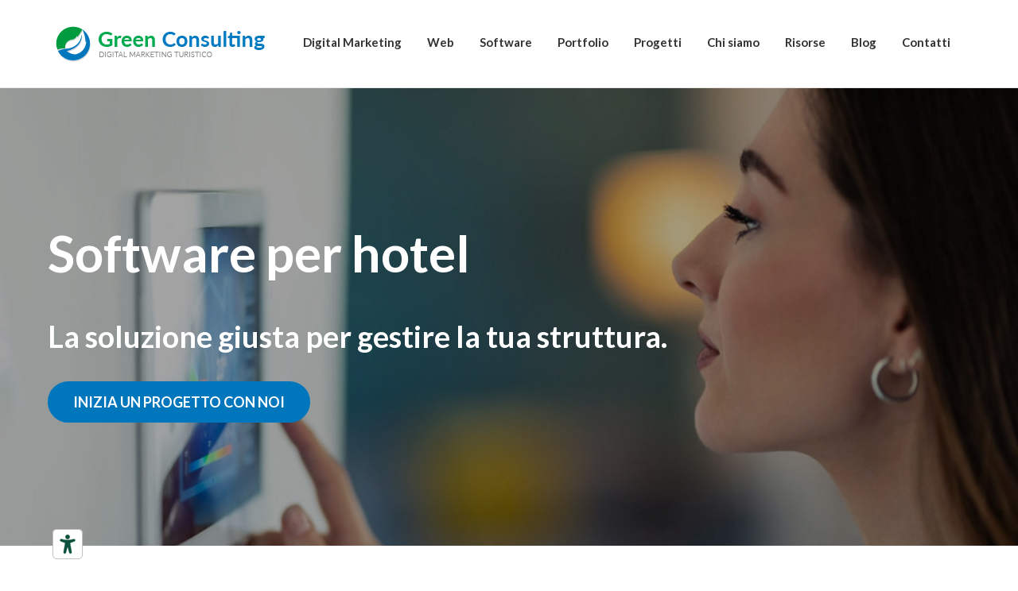

--- FILE ---
content_type: text/html; charset=UTF-8
request_url: https://www.greenconsulting.it/software-per-hotel/
body_size: 21915
content:
<!DOCTYPE html>
<!--[if lt IE 7]>      <html class="no-js lt-ie9 lt-ie8 lt-ie7" lang="it-IT"> <![endif]-->
<!--[if IE 7]>         <html class="no-js lt-ie9 lt-ie8" lang="it-IT"> <![endif]-->
<!--[if IE 8]>         <html class="no-js lt-ie9" lang="it-IT"> <![endif]-->
<!--[if gt IE 8]><!--> <html class="no-js" lang="it-IT"> <!--<![endif]-->
<head>
  <meta charset="UTF-8">
  <meta name="viewport" content="width=device-width, initial-scale=1.0">
  <link rel="alternate" type="application/rss+xml" title="Green Consulting Feed" href="https://www.greenconsulting.it//feed/">
    <style>
        #wpadminbar #wp-admin-bar-p404_free_top_button .ab-icon:before {
            content: "\f103";
            color:red;
            top: 2px;
        }
    </style>
    
	<!-- This site is optimized with the Yoast SEO plugin v14.9 - https://yoast.com/wordpress/plugins/seo/ -->
	<title>Software per hotel - Green Consulting</title>
	<meta name="description" content="Scegli il miglior software gestionale per hotel. Green Consulting ti aiuta a scegliere tra PMS, Booking Engine, Channel Manager, RMS, CMR" />
	<meta name="robots" content="index, follow, max-snippet:-1, max-image-preview:large, max-video-preview:-1" />
	<link rel="canonical" href="https://www.greenconsulting.it/software-per-hotel/" />
	<meta property="og:locale" content="it_IT" />
	<meta property="og:type" content="article" />
	<meta property="og:title" content="Software per hotel - Green Consulting" />
	<meta property="og:description" content="Scegli il miglior software gestionale per hotel. Green Consulting ti aiuta a scegliere tra PMS, Booking Engine, Channel Manager, RMS, CMR" />
	<meta property="og:url" content="https://www.greenconsulting.it/software-per-hotel/" />
	<meta property="og:site_name" content="Green Consulting" />
	<meta property="article:publisher" content="https://www.facebook.com/GreenConsultingTerni/" />
	<meta property="article:modified_time" content="2022-01-14T11:36:22+00:00" />
	<meta name="twitter:card" content="summary_large_image" />
	<script type="application/ld+json" class="yoast-schema-graph">{"@context":"https://schema.org","@graph":[{"@type":"Organization","@id":"https://www.greenconsulting.it/#organization","name":"Green Consulting","url":"https://www.greenconsulting.it/","sameAs":["https://www.facebook.com/GreenConsultingTerni/","https://www.linkedin.com/company/green-consulting"],"logo":{"@type":"ImageObject","@id":"https://www.greenconsulting.it/#logo","inLanguage":"it-IT","url":"https://www.greenconsulting.it/wp-content/uploads/2020/06/greenconsulting-logo.png","width":265,"height":60,"caption":"Green Consulting"},"image":{"@id":"https://www.greenconsulting.it/#logo"}},{"@type":"WebSite","@id":"https://www.greenconsulting.it/#website","url":"https://www.greenconsulting.it/","name":"Green Consulting","description":"","publisher":{"@id":"https://www.greenconsulting.it/#organization"},"potentialAction":[{"@type":"SearchAction","target":"https://www.greenconsulting.it/?s={search_term_string}","query-input":"required name=search_term_string"}],"inLanguage":"it-IT"},{"@type":"WebPage","@id":"https://www.greenconsulting.it/software-per-hotel/#webpage","url":"https://www.greenconsulting.it/software-per-hotel/","name":"Software per hotel - Green Consulting","isPartOf":{"@id":"https://www.greenconsulting.it/#website"},"datePublished":"2020-10-07T13:59:53+00:00","dateModified":"2022-01-14T11:36:22+00:00","description":"Scegli il miglior software gestionale per hotel. Green Consulting ti aiuta a scegliere tra PMS, Booking Engine, Channel Manager, RMS, CMR","inLanguage":"it-IT","potentialAction":[{"@type":"ReadAction","target":["https://www.greenconsulting.it/software-per-hotel/"]}]}]}</script>
	<!-- / Yoast SEO plugin. -->


<link rel='dns-prefetch' href='//www.google.com' />
<link rel='dns-prefetch' href='//s.w.org' />
<link href='https://fonts.gstatic.com' crossorigin rel='preconnect' />
<link rel="alternate" type="application/rss+xml" title="Green Consulting &raquo; Feed" href="https://www.greenconsulting.it/feed/" />
<link rel="alternate" type="application/rss+xml" title="Green Consulting &raquo; Feed dei commenti" href="https://www.greenconsulting.it/comments/feed/" />
		<script type="text/javascript">
			window._wpemojiSettings = {"baseUrl":"https:\/\/s.w.org\/images\/core\/emoji\/12.0.0-1\/72x72\/","ext":".png","svgUrl":"https:\/\/s.w.org\/images\/core\/emoji\/12.0.0-1\/svg\/","svgExt":".svg","source":{"concatemoji":"https:\/\/www.greenconsulting.it\/wp-includes\/js\/wp-emoji-release.min.js?ver=5.4.18"}};
			/*! This file is auto-generated */
			!function(e,a,t){var n,r,o,i=a.createElement("canvas"),p=i.getContext&&i.getContext("2d");function s(e,t){var a=String.fromCharCode;p.clearRect(0,0,i.width,i.height),p.fillText(a.apply(this,e),0,0);e=i.toDataURL();return p.clearRect(0,0,i.width,i.height),p.fillText(a.apply(this,t),0,0),e===i.toDataURL()}function c(e){var t=a.createElement("script");t.src=e,t.defer=t.type="text/javascript",a.getElementsByTagName("head")[0].appendChild(t)}for(o=Array("flag","emoji"),t.supports={everything:!0,everythingExceptFlag:!0},r=0;r<o.length;r++)t.supports[o[r]]=function(e){if(!p||!p.fillText)return!1;switch(p.textBaseline="top",p.font="600 32px Arial",e){case"flag":return s([127987,65039,8205,9895,65039],[127987,65039,8203,9895,65039])?!1:!s([55356,56826,55356,56819],[55356,56826,8203,55356,56819])&&!s([55356,57332,56128,56423,56128,56418,56128,56421,56128,56430,56128,56423,56128,56447],[55356,57332,8203,56128,56423,8203,56128,56418,8203,56128,56421,8203,56128,56430,8203,56128,56423,8203,56128,56447]);case"emoji":return!s([55357,56424,55356,57342,8205,55358,56605,8205,55357,56424,55356,57340],[55357,56424,55356,57342,8203,55358,56605,8203,55357,56424,55356,57340])}return!1}(o[r]),t.supports.everything=t.supports.everything&&t.supports[o[r]],"flag"!==o[r]&&(t.supports.everythingExceptFlag=t.supports.everythingExceptFlag&&t.supports[o[r]]);t.supports.everythingExceptFlag=t.supports.everythingExceptFlag&&!t.supports.flag,t.DOMReady=!1,t.readyCallback=function(){t.DOMReady=!0},t.supports.everything||(n=function(){t.readyCallback()},a.addEventListener?(a.addEventListener("DOMContentLoaded",n,!1),e.addEventListener("load",n,!1)):(e.attachEvent("onload",n),a.attachEvent("onreadystatechange",function(){"complete"===a.readyState&&t.readyCallback()})),(n=t.source||{}).concatemoji?c(n.concatemoji):n.wpemoji&&n.twemoji&&(c(n.twemoji),c(n.wpemoji)))}(window,document,window._wpemojiSettings);
		</script>
		<style type="text/css">
img.wp-smiley,
img.emoji {
	display: inline !important;
	border: none !important;
	box-shadow: none !important;
	height: 1em !important;
	width: 1em !important;
	margin: 0 .07em !important;
	vertical-align: -0.1em !important;
	background: none !important;
	padding: 0 !important;
}
</style>
	<link rel='stylesheet' id='themo-icons-css'  href='https://www.greenconsulting.it/wp-content/plugins/th-widget-pack/assets/icons/icons.css?ver=1.5.10' type='text/css' media='all' />
<link rel='stylesheet' id='regular-css'  href='https://www.greenconsulting.it/wp-content/plugins/elementor/assets/lib/font-awesome/css/regular.min.css?ver=5.4.18' type='text/css' media='all' />
<link rel='stylesheet' id='owl-carousel-css'  href='https://www.greenconsulting.it/wp-content/plugins/tfcarousel/assets/css/owl.carousel.css?ver=5.4.18' type='text/css' media='all' />
<link rel='stylesheet' id='tf-carosel-style-css'  href='https://www.greenconsulting.it/wp-content/plugins/tfcarousel/assets/css/tf-style.css?ver=5.4.18' type='text/css' media='all' />
<link rel='stylesheet' id='wp-block-library-css'  href='https://www.greenconsulting.it/wp-includes/css/dist/block-library/style.min.css?ver=5.4.18' type='text/css' media='all' />
<link rel='stylesheet' id='contact-form-7-css'  href='https://www.greenconsulting.it/wp-content/plugins/contact-form-7/includes/css/styles.css?ver=5.2.2' type='text/css' media='all' />
<link rel='stylesheet' id='groovy-menu-style-css'  href='https://www.greenconsulting.it/wp-content/plugins/groovy-menu/assets/style/frontend.css?ver=1.9.9' type='text/css' media='all' />
<link rel='stylesheet' id='groovy-menu-style-fonts-groovy-28328-css'  href='https://www.greenconsulting.it/wp-content/uploads/groovy/fonts/groovy-28328.css?ver=1.9.9' type='text/css' media='all' />
<link rel='stylesheet' id='groovy-menu-style-fonts-groovy-69018-css'  href='https://www.greenconsulting.it/wp-content/uploads/groovy/fonts/groovy-69018.css?ver=1.9.9' type='text/css' media='all' />
<link rel='stylesheet' id='groovy-menu-style-fonts-groovy-socicon-css'  href='https://www.greenconsulting.it/wp-content/uploads/groovy/fonts/groovy-socicon.css?ver=1.9.9' type='text/css' media='all' />
<link rel='stylesheet' id='font-awesome-css'  href='https://www.greenconsulting.it/wp-content/plugins/elementor/assets/lib/font-awesome/css/font-awesome.min.css?ver=4.7.0' type='text/css' media='all' />
<link rel='stylesheet' id='lcb-css-movement-css'  href='https://www.greenconsulting.it/wp-content/plugins/lead-call-buttons/css/movement.css?ver=5.4.18' type='text/css' media='all' />
<link rel='stylesheet' id='lcb-css-main-css'  href='https://www.greenconsulting.it/wp-content/plugins/lead-call-buttons/css/plugin-main.css?ver=5.4.18' type='text/css' media='all' />
<link rel='stylesheet' id='wpcf7-redirect-script-frontend-css'  href='https://www.greenconsulting.it/wp-content/plugins/wpcf7-redirect/build/css/wpcf7-redirect-frontend.min.css?ver=1.1' type='text/css' media='all' />
<link rel='stylesheet' id='elementor-icons-css'  href='https://www.greenconsulting.it/wp-content/plugins/elementor/assets/lib/eicons/css/elementor-icons.min.css?ver=5.7.0' type='text/css' media='all' />
<link rel='stylesheet' id='elementor-animations-css'  href='https://www.greenconsulting.it/wp-content/plugins/elementor/assets/lib/animations/animations.min.css?ver=2.9.11' type='text/css' media='all' />
<link rel='stylesheet' id='elementor-frontend-css'  href='https://www.greenconsulting.it/wp-content/plugins/elementor/assets/css/frontend.min.css?ver=2.9.11' type='text/css' media='all' />
<link rel='stylesheet' id='font-awesome-5-all-css'  href='https://www.greenconsulting.it/wp-content/plugins/elementor/assets/lib/font-awesome/css/all.min.css?ver=2.9.11' type='text/css' media='all' />
<link rel='stylesheet' id='font-awesome-4-shim-css'  href='https://www.greenconsulting.it/wp-content/plugins/elementor/assets/lib/font-awesome/css/v4-shims.min.css?ver=2.9.11' type='text/css' media='all' />
<link rel='stylesheet' id='elementor-post-2140-css'  href='https://www.greenconsulting.it/wp-content/uploads/elementor/css/post-2140.css?ver=1642162182' type='text/css' media='all' />
<link rel='stylesheet' id='ms-main-css'  href='https://www.greenconsulting.it/wp-content/plugins/masterslider/public/assets/css/masterslider.main.css?ver=3.2.14' type='text/css' media='all' />
<link rel='stylesheet' id='ms-custom-css'  href='https://www.greenconsulting.it/wp-content/uploads/masterslider/custom.css?ver=1.1' type='text/css' media='all' />
<link rel='stylesheet' id='groovy-menu-preset-style-284-css'  href='https://www.greenconsulting.it/wp-content/uploads/groovy/preset_284.css?ver=3a64276bb5af8311be910c918dd98fa4' type='text/css' media='all' />
<link rel='stylesheet' id='roots_app-css'  href='https://www.greenconsulting.it/wp-content/themes/stratusx/assets/css/app.css?ver=1' type='text/css' media='all' />
<link rel='stylesheet' id='roots_child-css'  href='https://www.greenconsulting.it/wp-content/themes/stratusx-child/style.css?ver=5.4.18' type='text/css' media='all' />
<link rel='stylesheet' id='elementor-icons-shared-0-css'  href='https://www.greenconsulting.it/wp-content/plugins/elementor/assets/lib/font-awesome/css/fontawesome.min.css?ver=5.12.0' type='text/css' media='all' />
<link rel='stylesheet' id='elementor-icons-fa-solid-css'  href='https://www.greenconsulting.it/wp-content/plugins/elementor/assets/lib/font-awesome/css/solid.min.css?ver=5.12.0' type='text/css' media='all' />
<link rel='stylesheet' id='elementor-icons-fa-regular-css'  href='https://www.greenconsulting.it/wp-content/plugins/elementor/assets/lib/font-awesome/css/regular.min.css?ver=5.12.0' type='text/css' media='all' />
<link rel='stylesheet' id='elementor-icons-fa-brands-css'  href='https://www.greenconsulting.it/wp-content/plugins/elementor/assets/lib/font-awesome/css/brands.min.css?ver=5.12.0' type='text/css' media='all' />
<script type='text/javascript' src='https://www.greenconsulting.it/wp-includes/js/jquery/jquery.js?ver=1.12.4-wp'></script>
<script type='text/javascript' src='https://www.greenconsulting.it/wp-includes/js/jquery/jquery-migrate.min.js?ver=1.4.1'></script>
<script type='text/javascript' src='https://www.greenconsulting.it/wp-content/plugins/lead-call-buttons/js/movement.js?ver=5.4.18'></script>
<script type='text/javascript' src='https://www.greenconsulting.it/wp-content/plugins/lead-call-buttons/js/script.js?ver=5.4.18'></script>
<script type='text/javascript' src='https://www.greenconsulting.it/wp-content/plugins/masterslider/includes/modules/elementor/assets/js/elementor-widgets.js?ver=3.2.14'></script>
<script type='text/javascript' src='https://www.greenconsulting.it/wp-content/plugins/elementor/assets/lib/font-awesome/js/v4-shims.min.js?ver=2.9.11'></script>
<link rel='https://api.w.org/' href='https://www.greenconsulting.it/wp-json/' />
<link rel="EditURI" type="application/rsd+xml" title="RSD" href="https://www.greenconsulting.it/xmlrpc.php?rsd" />
<link rel="wlwmanifest" type="application/wlwmanifest+xml" href="https://www.greenconsulting.it/wp-includes/wlwmanifest.xml" /> 
<meta name="generator" content="WordPress 5.4.18" />
<link rel='shortlink' href='https://www.greenconsulting.it/?p=2140' />
<link rel="alternate" type="application/json+oembed" href="https://www.greenconsulting.it/wp-json/oembed/1.0/embed?url=https%3A%2F%2Fwww.greenconsulting.it%2Fsoftware-per-hotel%2F" />
<link rel="alternate" type="text/xml+oembed" href="https://www.greenconsulting.it/wp-json/oembed/1.0/embed?url=https%3A%2F%2Fwww.greenconsulting.it%2Fsoftware-per-hotel%2F&#038;format=xml" />
			<style type="text/css">
				.main_buttons { zoom: 0.6;height: 70px;}
.main_buttons .on a {font-size: 17px;}
			</style>		
		<script>var ms_grabbing_curosr='https://www.greenconsulting.it/wp-content/plugins/masterslider/public/assets/css/common/grabbing.cur',ms_grab_curosr='https://www.greenconsulting.it/wp-content/plugins/masterslider/public/assets/css/common/grab.cur';</script>
<meta name="generator" content="MasterSlider 3.2.14 - Responsive Touch Image Slider" />
<!--[if lt IE 9]>
<script src="https://www.greenconsulting.it/wp-content/themes/stratusx/assets/js/vendor/html5shiv.min.js"></script>
<script src="https://www.greenconsulting.it/wp-content/themes/stratusx/assets/js/vendor/respond.min.js"></script>
<![endif]-->
<script src='https://acconsento.click/script.js' id='acconsento-script' data-key='b2qdvgBeIpwyXFN5KNOVV54rO3NaOBUZcHFfkofD'></script><meta name="generator" content="Powered by Slider Revolution 6.6.20 - responsive, Mobile-Friendly Slider Plugin for WordPress with comfortable drag and drop interface." />
<script type="text/javascript" src="https://embeds.iubenda.com/widgets/ca82b4dd-8c86-4a9c-b9d7-5c47926d5d1c.js"></script>

<meta name="facebook-domain-verification" content="sbzuri7og63p845gifmdidn1ejpmif" />

<link rel="shortcut icon" href="https://www.greenconsulting.it/wp-content/uploads/2020/06/favicon.ico" type="image/x-icon">
<link rel="icon" href="https://www.greenconsulting.it/wp-content/uploads/2020/06/favicon.ico" type="image/x-icon">

<!-- Global site tag (gtag.js) - Google Analytics -->
<script async src="https://www.googletagmanager.com/gtag/js?id=G-D78QEN4LSE"></script>
<script>
  window.dataLayer = window.dataLayer || [];
  function gtag(){dataLayer.push(arguments);}
  gtag('js', new Date());

  gtag('config', 'G-D78QEN4LSE');
</script>


<!-- Hotjar Tracking Code for http://www.greenconsulting.it -->
<script>
    (function(h,o,t,j,a,r){
        h.hj=h.hj||function(){(h.hj.q=h.hj.q||[]).push(arguments)};
        h._hjSettings={hjid:317494,hjsv:6};
        a=o.getElementsByTagName('head')[0];
        r=o.createElement('script');r.async=1;
        r.src=t+h._hjSettings.hjid+j+h._hjSettings.hjsv;
        a.appendChild(r);
    })(window,document,'https://static.hotjar.com/c/hotjar-','.js?sv=');
</script>

<!-- Google Tag Manager -->
<script>(function(w,d,s,l,i){w[l]=w[l]||[];w[l].push({'gtm.start':
new Date().getTime(),event:'gtm.js'});var f=d.getElementsByTagName(s)[0],
j=d.createElement(s),dl=l!='dataLayer'?'&l='+l:'';j.async=true;j.src=
'https://www.googletagmanager.com/gtm.js?id='+i+dl;f.parentNode.insertBefore(j,f);
})(window,document,'script','dataLayer','GTM-KMFWG4Z');</script>
<!-- End Google Tag Manager -->

<!-- Global site tag (gtag.js) - Google Ads: 864142200 -->
<script async src="https://www.googletagmanager.com/gtag/js?id=AW-864142200"></script>
<script>
  window.dataLayer = window.dataLayer || [];
  function gtag(){dataLayer.push(arguments);}
  gtag('js', new Date());

  gtag('config', 'AW-864142200');
</script>

<!-- Facebook Pixel Code -->
<script>
  !function(f,b,e,v,n,t,s)
  {if(f.fbq)return;n=f.fbq=function(){n.callMethod?
  n.callMethod.apply(n,arguments):n.queue.push(arguments)};
  if(!f._fbq)f._fbq=n;n.push=n;n.loaded=!0;n.version='2.0';
  n.queue=[];t=b.createElement(e);t.async=!0;
  t.src=v;s=b.getElementsByTagName(e)[0];
  s.parentNode.insertBefore(t,s)}(window, document,'script',
  'https://connect.facebook.net/en_US/fbevents.js');
  fbq('init', '526376597697136');
  fbq('track', 'PageView');
</script>
<noscript><img height="1" width="1" style="display:none"
  src="https://www.facebook.com/tr?id=526376597697136&ev=PageView&noscript=1"
/></noscript>
<!-- End Facebook Pixel Code -->

<script src="https://2de9239a314b483c8c79eda21ec408ef.js.ubembed.com" async></script>
<link rel="icon" href="https://www.greenconsulting.it/wp-content/uploads/2020/06/favicon-e1644491472770.jpg" sizes="32x32" />
<link rel="icon" href="https://www.greenconsulting.it/wp-content/uploads/2020/06/favicon-e1644491472770.jpg" sizes="192x192" />
<link rel="apple-touch-icon" href="https://www.greenconsulting.it/wp-content/uploads/2020/06/favicon-e1644491472770.jpg" />
<meta name="msapplication-TileImage" content="https://www.greenconsulting.it/wp-content/uploads/2020/06/favicon-e1644491472770.jpg" />
<script>function setREVStartSize(e){
			//window.requestAnimationFrame(function() {
				window.RSIW = window.RSIW===undefined ? window.innerWidth : window.RSIW;
				window.RSIH = window.RSIH===undefined ? window.innerHeight : window.RSIH;
				try {
					var pw = document.getElementById(e.c).parentNode.offsetWidth,
						newh;
					pw = pw===0 || isNaN(pw) || (e.l=="fullwidth" || e.layout=="fullwidth") ? window.RSIW : pw;
					e.tabw = e.tabw===undefined ? 0 : parseInt(e.tabw);
					e.thumbw = e.thumbw===undefined ? 0 : parseInt(e.thumbw);
					e.tabh = e.tabh===undefined ? 0 : parseInt(e.tabh);
					e.thumbh = e.thumbh===undefined ? 0 : parseInt(e.thumbh);
					e.tabhide = e.tabhide===undefined ? 0 : parseInt(e.tabhide);
					e.thumbhide = e.thumbhide===undefined ? 0 : parseInt(e.thumbhide);
					e.mh = e.mh===undefined || e.mh=="" || e.mh==="auto" ? 0 : parseInt(e.mh,0);
					if(e.layout==="fullscreen" || e.l==="fullscreen")
						newh = Math.max(e.mh,window.RSIH);
					else{
						e.gw = Array.isArray(e.gw) ? e.gw : [e.gw];
						for (var i in e.rl) if (e.gw[i]===undefined || e.gw[i]===0) e.gw[i] = e.gw[i-1];
						e.gh = e.el===undefined || e.el==="" || (Array.isArray(e.el) && e.el.length==0)? e.gh : e.el;
						e.gh = Array.isArray(e.gh) ? e.gh : [e.gh];
						for (var i in e.rl) if (e.gh[i]===undefined || e.gh[i]===0) e.gh[i] = e.gh[i-1];
											
						var nl = new Array(e.rl.length),
							ix = 0,
							sl;
						e.tabw = e.tabhide>=pw ? 0 : e.tabw;
						e.thumbw = e.thumbhide>=pw ? 0 : e.thumbw;
						e.tabh = e.tabhide>=pw ? 0 : e.tabh;
						e.thumbh = e.thumbhide>=pw ? 0 : e.thumbh;
						for (var i in e.rl) nl[i] = e.rl[i]<window.RSIW ? 0 : e.rl[i];
						sl = nl[0];
						for (var i in nl) if (sl>nl[i] && nl[i]>0) { sl = nl[i]; ix=i;}
						var m = pw>(e.gw[ix]+e.tabw+e.thumbw) ? 1 : (pw-(e.tabw+e.thumbw)) / (e.gw[ix]);
						newh =  (e.gh[ix] * m) + (e.tabh + e.thumbh);
					}
					var el = document.getElementById(e.c);
					if (el!==null && el) el.style.height = newh+"px";
					el = document.getElementById(e.c+"_wrapper");
					if (el!==null && el) {
						el.style.height = newh+"px";
						el.style.display = "block";
					}
				} catch(e){
					console.log("Failure at Presize of Slider:" + e)
				}
			//});
		  };</script>
		<style type="text/css" id="wp-custom-css">
			.mas-blog-post .post-meta{
	display:none;
}
.mas-blog-post .date-meta{
	display:none;
}
.th-form-stacked form input[type="checkbox"]{
	height:16px!important;
	width: unset!important;
}
.sfondo{
	background-color:#A1C627;
}

.headhesive--clone .navbar-nav .sfondo a{
	color:#fff!important;

}

.grecaptcha-badge {
    display: none!important;
}

@media (min-width: 320px) and (max-width: 480px) {
a#scrollUp {
    margin-bottom:70px!important;
}

.iubenda-tp-btn[data-tp-float][data-tp-float=bottom-left], .iubenda-tp-btn[data-tp-float][data-tp-float=bottom-right] {
    bottom: 70px!important;
}


}

a#scrollUp {
    margin-bottom:50px;
}

.headhesive--clone #logo img {
    max-height: 50px !important;
   
}


span.wpcf7-list-item.first.last {
    display: inline!important;
		margin-left: 0px;
		}
.th-port-top-text {
    opacity: 1!important;
}

.navbar .navbar-nav {
    margin-top: 28px!important;
}

input.wpcf7-form-control.wpcf7-submit {
	background-color: #0076BD; 
	text-transform: uppercase;
	font-size: 18px;
	font-weight: 700;
	color: #FFF;
}

input.wpcf7-form-control.wpcf7-submit:hover { 
	background-color: transparent;
	border: 2px solid #0076BD;
	text-transform: uppercase;
	font-size: 18px; 
	font-weight: 700;
	color: #0076BD;
}

.iubenda-tp-btn[data-tp-float][data-tp-float=bottom-right], .iubenda-tp-btn[data-tp-float][data-tp-float=top-right] {
    right: 0!important;
    z-index: 1!important;
}

.modulo p {
    color: white;
}

.modulo input.wpcf7-form-control.wpcf7-submit {
    background-color: #90B636;
	font-size: 22px;
   
}

.modulo input.wpcf7-form-control.wpcf7-submit:hover {
    background-color:#90B636;
    border: 2px solid #90B636;
   
	color: white;
   
}

.modulo a {
    color: white;
}

div#cky-consent {
    z-index: 999999999999999999;
}


.page-id-2651 select.wpcf7-form-control.wpcf7-select.wpcf7-validates-as-required {
    padding: 8px!important;
}

.elementor-196 .elementor-element.elementor-element-5a00d3c7 > .elementor-element-populated >  .elementor-background-overlay{background-image:none;}

.post-template .wrap .por{
	display:none;
}
button.frm_button_submit {
    background-color: #0076C4!important;
    text-transform: uppercase!important;
    font-size: 18px!important;
    font-weight: 700!important;
    color: #FFF!important;
    border: none!important;
    width: 137px!important;
}

@media (min-width: 1281px) {
select.wpcf7-form-control.wpcf7-select.wpcf7-validates-as-required {
    font-size: 18px;
	}}



.page-id-3362 .entry-content a {
   
    display: none;
}

.page-id-209 .entry-content a {
   
    display: none;
}


.page-id-3362 .elementor-section a {
    color: #0076BD;
    cursor: pointer;
}


@media (min-width: 1281px) {
.postid-3321 .one-half {
    width: 40%;
    display: inline-flex;
	
}

.postid-3321 input.wpcf7-form-control.wpcf7-text {
    height: 56px;
	}}

@media (min-width: 320px) and (max-width: 480px) {
.postid-3321 h2 {
    font-size: 20px;
	}
.postid-3321 input.wpcf7-form-control.wpcf7-text.wpcf7-validates-as-required {
    width: 100%;
}

}

@media (min-width: 320px) and (max-width: 480px) {
div#acconsento-lock {
    margin-bottom: 70px;
	}}

button#_form_3_submit {
    
    font-size: 17px;
 
    background: #007BC2!important;
    font-weight: 900;
}

.th-port-wrap {
  position: relative;
  overflow: hidden;
}

.th-port-overlay {
  position: absolute;
  bottom: 0;
  right: 0;
  width: 100%;
  height: 100%;
  pointer-events: none;
  background: radial-gradient(
    circle at top left,
    rgba(0, 0, 0, 0.6) 10%,
    rgba(0, 0, 0, 0.3) 65%,
    rgba(0, 0, 0, 0) 100%
  );
}

.elementor-188 .elementor-element.elementor-element-5svjzcg .th-portfolio-item .th-port-overlay {
    background-color: rgb(0 0 0 / 0%);
}
#filters > *:nth-child(2) {
    display: none;
}

@media (min-width: 320px) and (max-width: 480px) {
.floatable-wrapper {
    margin-bottom: 76px;
	}}		</style>
		<style id="kirki-inline-styles">#logo img{max-height:100px;width:auto;}.navbar .navbar-nav{margin-top:15px;}.navbar .navbar-toggle{top:15px;}.themo_cart_icon{margin-top:calc(15px + 12px);}.btn-cta-primary,.navbar .navbar-nav>li>a:hover:after,.navbar .navbar-nav>li.active>a:after,.navbar .navbar-nav>li.active>a:hover:after,.navbar .navbar-nav>li.active>a:focus:after,form input[type=submit],html .woocommerce a.button.alt,html .woocommerce-page a.button.alt,html .woocommerce a.button,html .woocommerce-page a.button,.woocommerce #respond input#submit.alt:hover,.woocommerce a.button.alt:hover,.woocommerce #respond input#submit.alt, .woocommerce button.button.alt, .woocommerce input.button.alt, .woocommerce button.button.alt:hover,.woocommerce input.button.alt:hover,.woocommerce #respond input#submit.disabled,.woocommerce #respond input#submit:disabled,.woocommerce #respond input#submit:disabled[disabled],.woocommerce a.button.disabled,.woocommerce a.button:disabled,.woocommerce a.button:disabled[disabled],.woocommerce button.button.disabled,.woocommerce button.button:disabled,.woocommerce button.button:disabled[disabled],.woocommerce input.button.disabled,.woocommerce input.button:disabled,.woocommerce input.button:disabled[disabled],.woocommerce #respond input#submit.disabled:hover,.woocommerce #respond input#submit:disabled:hover,.woocommerce #respond input#submit:disabled[disabled]:hover,.woocommerce a.button.disabled:hover,.woocommerce a.button:disabled:hover,.woocommerce a.button:disabled[disabled]:hover,.woocommerce button.button.disabled:hover,.woocommerce button.button:disabled:hover,.woocommerce button.button:disabled[disabled]:hover,.woocommerce input.button.disabled:hover,.woocommerce input.button:disabled:hover,.woocommerce input.button:disabled[disabled]:hover,.woocommerce #respond input#submit.alt.disabled,.woocommerce #respond input#submit.alt.disabled:hover,.woocommerce #respond input#submit.alt:disabled,.woocommerce #respond input#submit.alt:disabled:hover,.woocommerce #respond input#submit.alt:disabled[disabled],.woocommerce #respond input#submit.alt:disabled[disabled]:hover,.woocommerce a.button.alt.disabled,.woocommerce a.button.alt.disabled:hover,.woocommerce a.button.alt:disabled,.woocommerce a.button.alt:disabled:hover,.woocommerce a.button.alt:disabled[disabled],.woocommerce a.button.alt:disabled[disabled]:hover,.woocommerce button.button.alt.disabled,.woocommerce button.button.alt.disabled:hover,.woocommerce button.button.alt:disabled,.woocommerce button.button.alt:disabled:hover,.woocommerce button.button.alt:disabled[disabled],.woocommerce button.button.alt:disabled[disabled]:hover,.woocommerce input.button.alt.disabled,.woocommerce input.button.alt.disabled:hover,.woocommerce input.button.alt:disabled,.woocommerce input.button.alt:disabled:hover,.woocommerce input.button.alt:disabled[disabled],.woocommerce input.button.alt:disabled[disabled]:hover,p.demo_store,.woocommerce.widget_price_filter .ui-slider .ui-slider-handle,.th-conversion form input[type=submit],.th-conversion .with_frm_style input[type=submit],.th-pricing-column.th-highlight,.search-submit,.search-submit:hover,.widget .tagcloud a:hover,.footer .tagcloud a:hover,.btn-standard-primary-form form .frm_submit input[type=submit],.btn-standard-primary-form form .frm_submit input[type=submit]:hover,.btn-ghost-primary-form form .frm_submit input[type=submit]:hover,.btn-cta-primary-form form .frm_submit input[type=submit],.btn-cta-primary-form form .frm_submit input[type=submit]:hover,.th-widget-area form input[type=submit],.th-widget-area .with_frm_style .frm_submit input[type=submit],.elementor-widget-themo-header.elementor-view-stacked .th-header-wrap .elementor-icon,.elementor-widget-themo-service-block.elementor-view-stacked .th-service-block-w .elementor-icon{background-color:#2aa0ef;}a,.accent,.navbar .navbar-nav .dropdown-menu li.active a,.navbar .navbar-nav .dropdown-menu li a:hover,.navbar .navbar-nav .dropdown-menu li.active a:hover,.page-title h1,.inner-container>h1.entry-title,.woocommerce ul.products li.product .price,.woocommerce ul.products li.product .price del,.woocommerce .single-product .product .price,.woocommerce.single-product .product .price,.woocommerce .single-product .product .price ins,.woocommerce.single-product .product .price ins,.a2c-ghost.woocommerce a.button,.th-cta .th-cta-text span,.elementor-widget-themo-info-card .th-info-card-wrap .elementor-icon-box-title,.map-info h3,.th-pkg-content h3,.th-pricing-cost,#main-flex-slider .slides h1,.th-team-member-social a i:hover,.elementor-widget-toggle .elementor-toggle .elementor-toggle-title,.elementor-widget-toggle .elementor-toggle .elementor-toggle-title.active,.elementor-widget-toggle .elementor-toggle .elementor-toggle-icon,.elementor-widget-themo-header .th-header-wrap .elementor-icon,.elementor-widget-themo-header.elementor-view-default .th-header-wrap .elementor-icon,.elementor-widget-themo-service-block .th-service-block-w .elementor-icon,.elementor-widget-themo-service-block.elementor-view-default .th-service-block-w .elementor-icon,.elementor-widget-themo-header.elementor-view-framed .th-header-wrap .elementor-icon,.elementor-widget-themo-service-block.elementor-view-framed .th-service-block-w .elementor-icon{color:#2aa0ef;}.btn-standard-primary,.btn-ghost-primary:hover,.pager li>a:hover,.pager li>span:hover,.a2c-ghost.woocommerce a.button:hover{background-color:#2aa0ef;}.btn-standard-primary,.btn-ghost-primary:hover,.pager li>a:hover,.pager li>span:hover,.a2c-ghost.woocommerce a.button:hover,.btn-standard-primary-form form .frm_submit input[type=submit],.btn-standard-primary-form form .frm_submit input[type=submit]:hover,.btn-ghost-primary-form form .frm_submit input[type=submit]:hover,.btn-ghost-primary-form form .frm_submit input[type=submit]{border-color:#2aa0ef;}.btn-ghost-primary,.th-portfolio-filters a.current,.a2c-ghost.woocommerce a.button,.btn-ghost-primary-form form .frm_submit input[type=submit]{color:#2aa0ef;}.btn-ghost-primary,.th-portfolio-filters a.current,.a2c-ghost.woocommerce a.button,.elementor-widget-themo-header.elementor-view-framed .th-header-wrap .elementor-icon,.elementor-widget-themo-service-block.elementor-view-framed .th-service-block-w .elementor-icon{border-color:#2aa0ef;}form select:focus,form textarea:focus,form input:focus,.th-widget-area .widget select:focus,.search-form input:focus{border-color:#2aa0ef!important;}{color:#a1c627;}.btn-cta-accent,.a2c-cta.woocommerce a.button,.a2c-cta.woocommerce a.button:hover,.btn-standard-accent-form form .frm_submit input[type=submit],.btn-standard-accent-form form .frm_submit input[type=submit]:hover,.btn-ghost-accent-form form .frm_submit input[type=submit]:hover,.btn-cta-accent-form form .frm_submit input[type=submit],.btn-cta-accent-form form .frm_submit input[type=submit]:hover{background-color:#a1c627;}body #booked-profile-page input[type=submit].button-primary,body table.booked-calendar input[type=submit].button-primary,body .booked-modal input[type=submit].button-primary,body table.booked-calendar .booked-appt-list .timeslot .timeslot-people button,body #booked-profile-page .booked-profile-appt-list .appt-block.approved .status-block{background:#a1c627!important;}body #booked-profile-page input[type=submit].button-primary,body table.booked-calendar input[type=submit].button-primary,body .booked-modal input[type=submit].button-primary,body table.booked-calendar .booked-appt-list .timeslot .timeslot-people button,.btn-standard-accent-form form .frm_submit input[type=submit],.btn-standard-accent-form form .frm_submit input[type=submit]:hover,.btn-ghost-accent-form form .frm_submit input[type=submit]:hover,.btn-ghost-accent-form form .frm_submit input[type=submit]{border-color:#a1c627!important;}.btn-standard-accent,.btn-ghost-accent:hover{background-color:#a1c627;border-color:#a1c627;}.btn-ghost-accent,.btn-ghost-accent-form form .frm_submit input[type=submit]{color:#a1c627;}.btn-ghost-accent{border-color:#a1c627;}.h1,.h2,.h3,.h4,.h5,.h6,h1,h2,h3,h4,h5,h6{font-family:Lato;font-weight:400;}body,p,li{font-family:Lato;font-size:16px;font-weight:400;line-height:1.65;color:#333333;}.navbar .navbar-nav > li > a, .navbar .navbar-nav > li > a:hover, .navbar .navbar-nav > li.active > a, .navbar .navbar-nav > li.active > a:hover, .navbar .navbar-nav > li.active > a:focus, .navbar .navbar-nav > li.th-accent{font-family:Lato;font-size:15px;font-weight:400;color:#333333;}/* latin-ext */
@font-face {
  font-family: 'Lato';
  font-style: normal;
  font-weight: 300;
  font-display: swap;
  src: url(https://www.greenconsulting.it/wp-content/fonts/lato/font) format('woff');
  unicode-range: U+0100-02BA, U+02BD-02C5, U+02C7-02CC, U+02CE-02D7, U+02DD-02FF, U+0304, U+0308, U+0329, U+1D00-1DBF, U+1E00-1E9F, U+1EF2-1EFF, U+2020, U+20A0-20AB, U+20AD-20C0, U+2113, U+2C60-2C7F, U+A720-A7FF;
}
/* latin */
@font-face {
  font-family: 'Lato';
  font-style: normal;
  font-weight: 300;
  font-display: swap;
  src: url(https://www.greenconsulting.it/wp-content/fonts/lato/font) format('woff');
  unicode-range: U+0000-00FF, U+0131, U+0152-0153, U+02BB-02BC, U+02C6, U+02DA, U+02DC, U+0304, U+0308, U+0329, U+2000-206F, U+20AC, U+2122, U+2191, U+2193, U+2212, U+2215, U+FEFF, U+FFFD;
}
/* latin-ext */
@font-face {
  font-family: 'Lato';
  font-style: normal;
  font-weight: 400;
  font-display: swap;
  src: url(https://www.greenconsulting.it/wp-content/fonts/lato/font) format('woff');
  unicode-range: U+0100-02BA, U+02BD-02C5, U+02C7-02CC, U+02CE-02D7, U+02DD-02FF, U+0304, U+0308, U+0329, U+1D00-1DBF, U+1E00-1E9F, U+1EF2-1EFF, U+2020, U+20A0-20AB, U+20AD-20C0, U+2113, U+2C60-2C7F, U+A720-A7FF;
}
/* latin */
@font-face {
  font-family: 'Lato';
  font-style: normal;
  font-weight: 400;
  font-display: swap;
  src: url(https://www.greenconsulting.it/wp-content/fonts/lato/font) format('woff');
  unicode-range: U+0000-00FF, U+0131, U+0152-0153, U+02BB-02BC, U+02C6, U+02DA, U+02DC, U+0304, U+0308, U+0329, U+2000-206F, U+20AC, U+2122, U+2191, U+2193, U+2212, U+2215, U+FEFF, U+FFFD;
}
/* latin-ext */
@font-face {
  font-family: 'Lato';
  font-style: normal;
  font-weight: 700;
  font-display: swap;
  src: url(https://www.greenconsulting.it/wp-content/fonts/lato/font) format('woff');
  unicode-range: U+0100-02BA, U+02BD-02C5, U+02C7-02CC, U+02CE-02D7, U+02DD-02FF, U+0304, U+0308, U+0329, U+1D00-1DBF, U+1E00-1E9F, U+1EF2-1EFF, U+2020, U+20A0-20AB, U+20AD-20C0, U+2113, U+2C60-2C7F, U+A720-A7FF;
}
/* latin */
@font-face {
  font-family: 'Lato';
  font-style: normal;
  font-weight: 700;
  font-display: swap;
  src: url(https://www.greenconsulting.it/wp-content/fonts/lato/font) format('woff');
  unicode-range: U+0000-00FF, U+0131, U+0152-0153, U+02BB-02BC, U+02C6, U+02DA, U+02DC, U+0304, U+0308, U+0329, U+2000-206F, U+20AC, U+2122, U+2191, U+2193, U+2212, U+2215, U+FEFF, U+FFFD;
}</style></head>


<body class="page-template-default page page-id-2140 groovy_menu_1-9-9 _masterslider _msp_version_3.2.14 elementor-default elementor-kit-468 elementor-page elementor-page-2140 th-sticky-header">
<!-- Google Tag Manager (noscript) -->
<noscript><iframe src="https://www.googletagmanager.com/ns.html?id=GTM-KMFWG4Z"
height="0" width="0" style="display:none;visibility:hidden"></iframe></noscript>
<!-- End Google Tag Manager (noscript) -->







  
<header class="banner navbar navbar-default navbar-static-top " role="banner" >
    	<div class="container">
        <div class="navbar-header">
            <button type="button" class="navbar-toggle collapsed" data-toggle="collapse" data-target=".navbar-collapse">
                <span class="sr-only">Toggle navigation</span>
                <span class="icon-bar"></span>
                <span class="icon-bar"></span>
                <span class="icon-bar"></span>
            </button>
            <div id="logo">
                <a href="https://www.greenconsulting.it/">
                   	                    <img  class="logo-main logo-reg" src="https://www.greenconsulting.it/wp-content/uploads/2020/06/greenconsulting-logo.png"  height='60' width='265'   alt="Green Consulting" />
				</a>
            </div>
        </div>

        
        <nav class="collapse navbar-collapse bs-navbar-collapse" role="navigation">
            <ul id="menu-menu-principale" class="nav navbar-nav"><li class="menu-item menu-item-type-post_type menu-item-object-page menu-item-has-children dropdown menu-item-2066"><a class="dropdown-toggle" href="https://www.greenconsulting.it/digital-marketing/">Digital Marketing <b class="caret"></b></a>
<ul class="dropdown-menu">
	<li class="menu-item menu-item-type-post_type menu-item-object-page menu-item-3697"><a href="https://www.greenconsulting.it/digital-marketing/">Digital marketing</a></li>
	<li class="dropdown dropdown-submenu" class="menu-item menu-item-type-post_type menu-item-object-page menu-item-has-children dropdown menu-item-1987"><a class="dropdown-toggle" href="https://www.greenconsulting.it/campagne-ppc-per-hotel/">PPC <b class="caret"></b></a>
<ul class="dropdown-menu">
		<li class="menu-item menu-item-type-post_type menu-item-object-page menu-item-3695"><a href="https://www.greenconsulting.it/campagne-ppc-per-hotel/">Campagne PPC per hotel</a></li>
		<li class="menu-item menu-item-type-post_type menu-item-object-page menu-item-1902"><a href="https://www.greenconsulting.it/facebook-per-hotel/">Facebook Ads</a></li>
		<li class="menu-item menu-item-type-post_type menu-item-object-page menu-item-1916"><a href="https://www.greenconsulting.it/pay-per-click-google/">Google Ads</a></li>
	</ul>
</li>
	<li class="menu-item menu-item-type-post_type menu-item-object-page menu-item-1766"><a href="https://www.greenconsulting.it/native-advertising/">Native Advertising</a></li>
	<li class="menu-item menu-item-type-post_type menu-item-object-page menu-item-2088"><a href="https://www.greenconsulting.it/seo-hotel-turismo/">SEO</a></li>
	<li class="menu-item menu-item-type-post_type menu-item-object-page menu-item-1930"><a href="https://www.greenconsulting.it/landing-page/">Landing Page</a></li>
	<li class="menu-item menu-item-type-post_type menu-item-object-page menu-item-770"><a href="https://www.greenconsulting.it/marketing-automation/">Marketing Automation</a></li>
	<li class="menu-item menu-item-type-post_type menu-item-object-page menu-item-1768"><a href="https://www.greenconsulting.it/email-marketing/">Email Marketing</a></li>
	<li class="menu-item menu-item-type-post_type menu-item-object-page menu-item-2222"><a href="https://www.greenconsulting.it/destination-wedding/">Wedding Marketing per Hotel</a></li>
	<li class="menu-item menu-item-type-post_type menu-item-object-page menu-item-779"><a href="https://www.greenconsulting.it/servizi-fotografici-hotel/">Servizi Fotografici per Hotel</a></li>
	<li class="menu-item menu-item-type-post_type menu-item-object-page menu-item-2750"><a href="https://www.greenconsulting.it/digital-marketing-turistico/">Digital Marketing Turistico per Hotel</a></li>
</ul>
</li>
<li class="menu-item menu-item-type-post_type menu-item-object-page menu-item-has-children dropdown menu-item-2071"><a class="dropdown-toggle" href="https://www.greenconsulting.it/sviluppo-web/">Web <b class="caret"></b></a>
<ul class="dropdown-menu">
	<li class="menu-item menu-item-type-post_type menu-item-object-page menu-item-3698"><a href="https://www.greenconsulting.it/sviluppo-web/">Sviluppo web</a></li>
	<li class="menu-item menu-item-type-post_type menu-item-object-page menu-item-1143"><a href="https://www.greenconsulting.it/siti-web-per-hotel/">Siti Web per Hotel</a></li>
	<li class="menu-item menu-item-type-post_type menu-item-object-page menu-item-1600"><a href="https://www.greenconsulting.it/portali-turistici/">Portali Turistici</a></li>
</ul>
</li>
<li class="menu-item menu-item-type-post_type menu-item-object-page current-menu-ancestor current-menu-parent current_page_parent current_page_ancestor menu-item-has-children dropdown menu-item-2834"><a class="dropdown-toggle" href="https://www.greenconsulting.it/software/">Software <b class="caret"></b></a>
<ul class="dropdown-menu">
	<li class="menu-item menu-item-type-post_type menu-item-object-page menu-item-3700"><a href="https://www.greenconsulting.it/software/">Progettazione e sviluppo software</a></li>
	<li class="menu-item menu-item-type-post_type menu-item-object-page current-menu-item page_item page-item-2140 current_page_item menu-item-2153"><a href="https://www.greenconsulting.it/software-per-hotel/" aria-current="page">Software per Hotel</a></li>
	<li class="menu-item menu-item-type-post_type menu-item-object-page menu-item-2171"><a href="https://www.greenconsulting.it/software-personalizzati/">Software Personalizzati</a></li>
	<li class="menu-item menu-item-type-post_type menu-item-object-page menu-item-2826"><a href="https://www.greenconsulting.it/applicazioni-ios-e-android/">Applicazioni iOS e Android</a></li>
</ul>
</li>
<li class="menu-item menu-item-type-post_type menu-item-object-page menu-item-981"><a href="https://www.greenconsulting.it/i-nostri-clienti/">Portfolio</a></li>
<li class="menu-item menu-item-type-post_type menu-item-object-page menu-item-3971"><a href="https://www.greenconsulting.it/progetti/">Progetti</a></li>
<li class="menu-item menu-item-type-post_type menu-item-object-page menu-item-3894"><a href="https://www.greenconsulting.it/chi-siamo/">Chi siamo</a></li>
<li class="menu-item menu-item-type-post_type menu-item-object-page menu-item-3704"><a href="https://www.greenconsulting.it/risorse/">Risorse</a></li>
<li class="menu-item menu-item-type-post_type menu-item-object-page menu-item-847"><a href="https://www.greenconsulting.it/blog/">Blog</a></li>
<li class="menu-item menu-item-type-post_type menu-item-object-page menu-item-794"><a href="https://www.greenconsulting.it/contatti/">Contatti</a></li>
</ul>        </nav>
	</div>
</header>
  <div class="wrap" role="document">
  
    <div class="content">

        
<div class="inner-container">
	        <h1 class="entry-title">Software per hotel</h1>
    
	
        <section class="content-editor">
    		<div data-elementor-type="wp-page" data-elementor-id="2140" class="elementor elementor-2140" data-elementor-settings="[]">
			<div class="elementor-inner">
				<div class="elementor-section-wrap">
							<section class="elementor-element elementor-element-644f92d0 elementor-section-height-min-height elementor-section-boxed elementor-section-height-default elementor-section-items-middle elementor-invisible elementor-section elementor-top-section" data-id="644f92d0" data-element_type="section" id="next" data-settings="{&quot;background_background&quot;:&quot;classic&quot;,&quot;animation&quot;:&quot;none&quot;}">
							<div class="elementor-background-overlay"></div>
							<div class="elementor-container elementor-column-gap-default">
				<div class="elementor-row">
				<div class="elementor-element elementor-element-33264cb8 elementor-column elementor-col-100 elementor-top-column" data-id="33264cb8" data-element_type="column">
			<div class="elementor-column-wrap  elementor-element-populated">
					<div class="elementor-widget-wrap">
				<div class="elementor-element elementor-element-a4db0fc elementor-invisible elementor-widget elementor-widget-heading" data-id="a4db0fc" data-element_type="widget" data-settings="{&quot;_animation&quot;:&quot;none&quot;}" data-widget_type="heading.default">
				<div class="elementor-widget-container">
			<h1 class="elementor-heading-title elementor-size-default">Software per hotel</h1>		</div>
				</div>
				<div class="elementor-element elementor-element-766f1562 elementor-invisible elementor-widget elementor-widget-heading" data-id="766f1562" data-element_type="widget" data-settings="{&quot;_animation&quot;:&quot;none&quot;}" data-widget_type="heading.default">
				<div class="elementor-widget-container">
			<h2 class="elementor-heading-title elementor-size-default">La soluzione giusta per gestire la tua struttura.</h2>		</div>
				</div>
				<div class="elementor-element elementor-element-434ea1f elementor-align-left elementor-widget elementor-widget-button" data-id="434ea1f" data-element_type="widget" data-widget_type="button.default">
				<div class="elementor-widget-container">
					<div class="elementor-button-wrapper">
			<a href="#contatto" class="elementor-button-link elementor-button elementor-size-md" role="button">
						<span class="elementor-button-content-wrapper">
						<span class="elementor-button-text">Inizia un progetto con noi</span>
		</span>
					</a>
		</div>
				</div>
				</div>
						</div>
			</div>
		</div>
						</div>
			</div>
		</section>
				<section class="elementor-element elementor-element-e25e34a elementor-section-boxed elementor-section-height-default elementor-section-height-default elementor-section elementor-top-section" data-id="e25e34a" data-element_type="section">
						<div class="elementor-container elementor-column-gap-default">
				<div class="elementor-row">
				<div class="elementor-element elementor-element-25563a4 elementor-column elementor-col-33 elementor-top-column" data-id="25563a4" data-element_type="column">
			<div class="elementor-column-wrap  elementor-element-populated">
					<div class="elementor-widget-wrap">
				<div class="elementor-element elementor-element-b59c584 elementor-view-default elementor-position-top elementor-vertical-align-top elementor-widget elementor-widget-icon-box" data-id="b59c584" data-element_type="widget" data-widget_type="icon-box.default">
				<div class="elementor-widget-container">
					<div class="elementor-icon-box-wrapper">
						<div class="elementor-icon-box-icon">
				<span class="elementor-icon elementor-animation-" >
				<i aria-hidden="true" class="fas fa-user-check"></i>				</span>
			</div>
						<div class="elementor-icon-box-content">
				<h3 class="elementor-icon-box-title">
					<span >Scegli il software gestionale adatto a te</span>
				</h3>
							</div>
		</div>
				</div>
				</div>
						</div>
			</div>
		</div>
				<div class="elementor-element elementor-element-3f7cfc0 elementor-column elementor-col-33 elementor-top-column" data-id="3f7cfc0" data-element_type="column">
			<div class="elementor-column-wrap  elementor-element-populated">
					<div class="elementor-widget-wrap">
				<div class="elementor-element elementor-element-7b8b39b elementor-view-default elementor-position-top elementor-vertical-align-top elementor-widget elementor-widget-icon-box" data-id="7b8b39b" data-element_type="widget" data-widget_type="icon-box.default">
				<div class="elementor-widget-container">
					<div class="elementor-icon-box-wrapper">
						<div class="elementor-icon-box-icon">
				<span class="elementor-icon elementor-animation-" >
				<i aria-hidden="true" class="far fa-comments"></i>				</span>
			</div>
						<div class="elementor-icon-box-content">
				<h3 class="elementor-icon-box-title">
					<span >Affidati a un help desk professionale</span>
				</h3>
							</div>
		</div>
				</div>
				</div>
						</div>
			</div>
		</div>
				<div class="elementor-element elementor-element-1ae055b elementor-column elementor-col-33 elementor-top-column" data-id="1ae055b" data-element_type="column">
			<div class="elementor-column-wrap  elementor-element-populated">
					<div class="elementor-widget-wrap">
				<div class="elementor-element elementor-element-3bea8ed elementor-view-default elementor-position-top elementor-vertical-align-top elementor-widget elementor-widget-icon-box" data-id="3bea8ed" data-element_type="widget" data-widget_type="icon-box.default">
				<div class="elementor-widget-container">
					<div class="elementor-icon-box-wrapper">
						<div class="elementor-icon-box-icon">
				<span class="elementor-icon elementor-animation-" >
				<i aria-hidden="true" class="fas fa-compress-arrows-alt"></i>				</span>
			</div>
						<div class="elementor-icon-box-content">
				<h3 class="elementor-icon-box-title">
					<span >Integra le soluzioni più efficaci</span>
				</h3>
							</div>
		</div>
				</div>
				</div>
						</div>
			</div>
		</div>
						</div>
			</div>
		</section>
				<section class="elementor-element elementor-element-900e758 elementor-section-full_width elementor-section-height-default elementor-section-height-default elementor-section elementor-top-section" data-id="900e758" data-element_type="section">
						<div class="elementor-container elementor-column-gap-default">
				<div class="elementor-row">
				<div class="elementor-element elementor-element-7b52dbe elementor-column elementor-col-50 elementor-top-column" data-id="7b52dbe" data-element_type="column" data-settings="{&quot;background_background&quot;:&quot;classic&quot;}">
			<div class="elementor-column-wrap  elementor-element-populated">
					<div class="elementor-widget-wrap">
				<div class="elementor-element elementor-element-0e944ef elementor-widget elementor-widget-spacer" data-id="0e944ef" data-element_type="widget" data-widget_type="spacer.default">
				<div class="elementor-widget-container">
					<div class="elementor-spacer">
			<div class="elementor-spacer-inner"></div>
		</div>
				</div>
				</div>
						</div>
			</div>
		</div>
				<div class="elementor-element elementor-element-ca59be4 elementor-column elementor-col-50 elementor-top-column" data-id="ca59be4" data-element_type="column">
			<div class="elementor-column-wrap  elementor-element-populated">
					<div class="elementor-widget-wrap">
				<div class="elementor-element elementor-element-feedfe9 elementor-invisible elementor-widget elementor-widget-heading" data-id="feedfe9" data-element_type="widget" data-settings="{&quot;_animation&quot;:&quot;fadeInUp&quot;}" data-widget_type="heading.default">
				<div class="elementor-widget-container">
			<h2 class="elementor-heading-title elementor-size-default">Software per hotel: scegli quello giusto</h2>		</div>
				</div>
				<div class="elementor-element elementor-element-862ded6 elementor-widget elementor-widget-text-editor" data-id="862ded6" data-element_type="widget" data-widget_type="text-editor.default">
				<div class="elementor-widget-container">
					<div class="elementor-text-editor elementor-clearfix"><p>Scegliere il software gestionale giusto per il tuo hotel può sembrare complicato: il mercato ti offre una varietà sempre crescente di soluzioni, ma non tutte sono adatte al tuo budget e alla tua strategia commerciale: districarsi tra le caratteristiche e le funzioni rischia di farti perdere tempo prezioso.</p><p><b>Hai appena aperto la tua struttura?</b> Ti serve un software adatto alla fase di startup, ma che possa evolversi nel tempo e crescere insieme al tuo business.</p><p><b>Ti stai ingrandendo e hai nuove esigenze?</b> Il tuo nuovo software dovrà essere in grado di soddisfarle, e aiutarti a portare la tua struttura al livello successivo.</p><p><b>Hai già un software, ma non ne sei soddisfatto?</b> Allora dovrai analizzare prima di tutto i problemi attuali, e scegliere una soluzione specifica in grado di risolverli.</p></div>
				</div>
				</div>
						</div>
			</div>
		</div>
						</div>
			</div>
		</section>
				<section class="elementor-element elementor-element-605dd2e elementor-section-boxed elementor-section-height-default elementor-section-height-default elementor-section elementor-top-section" data-id="605dd2e" data-element_type="section">
						<div class="elementor-container elementor-column-gap-default">
				<div class="elementor-row">
				<div class="elementor-element elementor-element-5d6eee4 elementor-column elementor-col-100 elementor-top-column" data-id="5d6eee4" data-element_type="column">
			<div class="elementor-column-wrap  elementor-element-populated">
					<div class="elementor-widget-wrap">
				<div class="elementor-element elementor-element-8e5e4ba elementor-invisible elementor-widget elementor-widget-heading" data-id="8e5e4ba" data-element_type="widget" data-settings="{&quot;_animation&quot;:&quot;fadeInUp&quot;}" data-widget_type="heading.default">
				<div class="elementor-widget-container">
			<h2 class="elementor-heading-title elementor-size-default">
Software per hotel: le tipologie più diffuse</h2>		</div>
				</div>
						</div>
			</div>
		</div>
						</div>
			</div>
		</section>
				<section class="elementor-element elementor-element-64d2aa2 elementor-section-boxed elementor-section-height-default elementor-section-height-default elementor-section elementor-top-section" data-id="64d2aa2" data-element_type="section">
						<div class="elementor-container elementor-column-gap-default">
				<div class="elementor-row">
				<div class="elementor-element elementor-element-1e4afe8 elementor-column elementor-col-33 elementor-top-column" data-id="1e4afe8" data-element_type="column">
			<div class="elementor-column-wrap  elementor-element-populated">
					<div class="elementor-widget-wrap">
				<div class="elementor-element elementor-element-001106e elementor-view-stacked elementor-shape-circle elementor-widget elementor-widget-icon" data-id="001106e" data-element_type="widget" data-widget_type="icon.default">
				<div class="elementor-widget-container">
					<div class="elementor-icon-wrapper">
			<div class="elementor-icon">
			<i aria-hidden="true" class="fas fa-hotel"></i>			</div>
		</div>
				</div>
				</div>
				<div class="elementor-element elementor-element-be2843c elementor-invisible elementor-widget elementor-widget-heading" data-id="be2843c" data-element_type="widget" data-settings="{&quot;_animation&quot;:&quot;fadeInUp&quot;}" data-widget_type="heading.default">
				<div class="elementor-widget-container">
			<h2 class="elementor-heading-title elementor-size-default">PMS</h2>		</div>
				</div>
				<div class="elementor-element elementor-element-66c31f7 elementor-invisible elementor-widget elementor-widget-heading" data-id="66c31f7" data-element_type="widget" data-settings="{&quot;_animation&quot;:&quot;fadeInUp&quot;}" data-widget_type="heading.default">
				<div class="elementor-widget-container">
			<h3 class="elementor-heading-title elementor-size-default">(Property Management System)</h3>		</div>
				</div>
				<div class="elementor-element elementor-element-4d578f4 elementor-widget elementor-widget-text-editor" data-id="4d578f4" data-element_type="widget" data-widget_type="text-editor.default">
				<div class="elementor-widget-container">
					<div class="elementor-text-editor elementor-clearfix"><p><span style="color: inherit; font-family: inherit; font-size: inherit; font-style: inherit; font-weight: inherit;">Il </span><b style="color: inherit; font-family: inherit; font-size: inherit; font-style: inherit;">software gestionale specifico per hotel</b><span style="color: inherit; font-family: inherit; font-size: inherit; font-style: inherit; font-weight: inherit;"> e strutture ricettive, che ti aiuta a organizzare ogni aspetto del tuo lavoro. Gestisce le procedure di front office, l’assegnazione delle camere, la fatturazione e molto altro</span><span style="color: inherit; font-family: inherit; font-size: inherit; font-style: inherit; font-weight: inherit;">, integrandosi con tutti gli altri software.</span></p></div>
				</div>
				</div>
						</div>
			</div>
		</div>
				<div class="elementor-element elementor-element-310c682 elementor-column elementor-col-33 elementor-top-column" data-id="310c682" data-element_type="column">
			<div class="elementor-column-wrap  elementor-element-populated">
					<div class="elementor-widget-wrap">
				<div class="elementor-element elementor-element-be37c27 elementor-view-stacked elementor-shape-circle elementor-widget elementor-widget-icon" data-id="be37c27" data-element_type="widget" data-widget_type="icon.default">
				<div class="elementor-widget-container">
					<div class="elementor-icon-wrapper">
			<div class="elementor-icon">
			<i aria-hidden="true" class="fas fa-euro-sign"></i>			</div>
		</div>
				</div>
				</div>
				<div class="elementor-element elementor-element-ad9a3ea elementor-invisible elementor-widget elementor-widget-heading" data-id="ad9a3ea" data-element_type="widget" data-settings="{&quot;_animation&quot;:&quot;fadeInUp&quot;}" data-widget_type="heading.default">
				<div class="elementor-widget-container">
			<h2 class="elementor-heading-title elementor-size-default">Booking Engine</h2>		</div>
				</div>
				<div class="elementor-element elementor-element-bbbb9fb elementor-widget elementor-widget-text-editor" data-id="bbbb9fb" data-element_type="widget" data-widget_type="text-editor.default">
				<div class="elementor-widget-container">
					<div class="elementor-text-editor elementor-clearfix"><p>Gestisce le tue <b>tariffe</b> e la <b>disponibilità delle camere</b>, e ti consente di trasformare il tuo sito web in un <b>canale di prenotazione diretta</b>. Il cliente può scegliere la soluzione che preferisce, prenotarla in autonomia e concludere il pagamento in modo sicuro.</p></div>
				</div>
				</div>
						</div>
			</div>
		</div>
				<div class="elementor-element elementor-element-19e676c elementor-column elementor-col-33 elementor-top-column" data-id="19e676c" data-element_type="column">
			<div class="elementor-column-wrap  elementor-element-populated">
					<div class="elementor-widget-wrap">
				<div class="elementor-element elementor-element-7d0fc30 elementor-view-stacked elementor-shape-circle elementor-widget elementor-widget-icon" data-id="7d0fc30" data-element_type="widget" data-widget_type="icon.default">
				<div class="elementor-widget-container">
					<div class="elementor-icon-wrapper">
			<div class="elementor-icon">
			<i aria-hidden="true" class="fas fa-compress-arrows-alt"></i>			</div>
		</div>
				</div>
				</div>
				<div class="elementor-element elementor-element-77c92a1 elementor-invisible elementor-widget elementor-widget-heading" data-id="77c92a1" data-element_type="widget" data-settings="{&quot;_animation&quot;:&quot;fadeInUp&quot;}" data-widget_type="heading.default">
				<div class="elementor-widget-container">
			<h2 class="elementor-heading-title elementor-size-default">Channel
Manager</h2>		</div>
				</div>
				<div class="elementor-element elementor-element-a785af9 elementor-widget elementor-widget-text-editor" data-id="a785af9" data-element_type="widget" data-widget_type="text-editor.default">
				<div class="elementor-widget-container">
					<div class="elementor-text-editor elementor-clearfix"><p>Gestisce <b>diversi canali di prenotazione</b> (sito web, OTA, portali di vendita) e sincronizza in automatico i prezzi e le disponibilità. Così hai <b>dati sempre aggiornati </b>ed eviti il rischio di overbooking, e raccogli le prenotazioni in un unico posto per lavorarle con più facilità.</p></div>
				</div>
				</div>
						</div>
			</div>
		</div>
						</div>
			</div>
		</section>
				<section class="elementor-element elementor-element-1584903 elementor-section-boxed elementor-section-height-default elementor-section-height-default elementor-section elementor-top-section" data-id="1584903" data-element_type="section">
						<div class="elementor-container elementor-column-gap-default">
				<div class="elementor-row">
				<div class="elementor-element elementor-element-ecdd20d elementor-column elementor-col-33 elementor-top-column" data-id="ecdd20d" data-element_type="column">
			<div class="elementor-column-wrap  elementor-element-populated">
					<div class="elementor-widget-wrap">
				<div class="elementor-element elementor-element-bb039f4 elementor-view-stacked elementor-shape-circle elementor-widget elementor-widget-icon" data-id="bb039f4" data-element_type="widget" data-widget_type="icon.default">
				<div class="elementor-widget-container">
					<div class="elementor-icon-wrapper">
			<div class="elementor-icon">
			<i aria-hidden="true" class="far fa-chart-bar"></i>			</div>
		</div>
				</div>
				</div>
				<div class="elementor-element elementor-element-19bc311 elementor-invisible elementor-widget elementor-widget-heading" data-id="19bc311" data-element_type="widget" data-settings="{&quot;_animation&quot;:&quot;fadeInUp&quot;}" data-widget_type="heading.default">
				<div class="elementor-widget-container">
			<h2 class="elementor-heading-title elementor-size-default">RMS </h2>		</div>
				</div>
				<div class="elementor-element elementor-element-55ceead elementor-invisible elementor-widget elementor-widget-heading" data-id="55ceead" data-element_type="widget" data-settings="{&quot;_animation&quot;:&quot;fadeInUp&quot;}" data-widget_type="heading.default">
				<div class="elementor-widget-container">
			<h3 class="elementor-heading-title elementor-size-default">(Revenue Management System)</h3>		</div>
				</div>
				<div class="elementor-element elementor-element-dd70d77 elementor-widget elementor-widget-text-editor" data-id="dd70d77" data-element_type="widget" data-widget_type="text-editor.default">
				<div class="elementor-widget-container">
					<div class="elementor-text-editor elementor-clearfix"><p>Analizza la tua situazione di mercato e <b>ottimizza le tariffe e le disponibilità</b>. I dati provenienti dalla tua struttura vengono incrociati con quelli dei tuoi concorrenti per elaborare la giusta <b>strategia di pricing</b>, permettendoti di vendere le tue camere con il massimo profitto.</p></div>
				</div>
				</div>
						</div>
			</div>
		</div>
				<div class="elementor-element elementor-element-67bc5f4 elementor-column elementor-col-33 elementor-top-column" data-id="67bc5f4" data-element_type="column">
			<div class="elementor-column-wrap  elementor-element-populated">
					<div class="elementor-widget-wrap">
				<div class="elementor-element elementor-element-7e0aedd elementor-view-stacked elementor-shape-circle elementor-widget elementor-widget-icon" data-id="7e0aedd" data-element_type="widget" data-widget_type="icon.default">
				<div class="elementor-widget-container">
					<div class="elementor-icon-wrapper">
			<div class="elementor-icon">
			<i aria-hidden="true" class="fas fa-users-cog"></i>			</div>
		</div>
				</div>
				</div>
				<div class="elementor-element elementor-element-4309eb6 elementor-invisible elementor-widget elementor-widget-heading" data-id="4309eb6" data-element_type="widget" data-settings="{&quot;_animation&quot;:&quot;fadeInUp&quot;}" data-widget_type="heading.default">
				<div class="elementor-widget-container">
			<h2 class="elementor-heading-title elementor-size-default">CRM </h2>		</div>
				</div>
				<div class="elementor-element elementor-element-5cd6eb0 elementor-invisible elementor-widget elementor-widget-heading" data-id="5cd6eb0" data-element_type="widget" data-settings="{&quot;_animation&quot;:&quot;fadeInUp&quot;}" data-widget_type="heading.default">
				<div class="elementor-widget-container">
			<h3 class="elementor-heading-title elementor-size-default">(Customer Relationship Management)</h3>		</div>
				</div>
				<div class="elementor-element elementor-element-e5bbd66 elementor-widget elementor-widget-text-editor" data-id="e5bbd66" data-element_type="widget" data-widget_type="text-editor.default">
				<div class="elementor-widget-container">
					<div class="elementor-text-editor elementor-clearfix"><p>Raccoglie e analizza le <b>informazioni sui tuoi clienti</b>, permettendoti di <b>fidelizzarli </b>e di gestire nel modo migliore il tuo rapporto con loro. Tiene traccia della cronologia di acquisto, delle preferenze e di ogni dettaglio utile all&#8217;impostazione della tua strategia di marketing.</p></div>
				</div>
				</div>
						</div>
			</div>
		</div>
				<div class="elementor-element elementor-element-dda356f elementor-column elementor-col-33 elementor-top-column" data-id="dda356f" data-element_type="column">
			<div class="elementor-column-wrap  elementor-element-populated">
					<div class="elementor-widget-wrap">
				<div class="elementor-element elementor-element-0bcb37e elementor-view-stacked elementor-shape-circle elementor-widget elementor-widget-icon" data-id="0bcb37e" data-element_type="widget" data-widget_type="icon.default">
				<div class="elementor-widget-container">
					<div class="elementor-icon-wrapper">
			<div class="elementor-icon">
			<i aria-hidden="true" class="fas fa-star"></i>			</div>
		</div>
				</div>
				</div>
				<div class="elementor-element elementor-element-571ff75 elementor-invisible elementor-widget elementor-widget-heading" data-id="571ff75" data-element_type="widget" data-settings="{&quot;_animation&quot;:&quot;fadeInUp&quot;}" data-widget_type="heading.default">
				<div class="elementor-widget-container">
			<h2 class="elementor-heading-title elementor-size-default">...e molto di più!</h2>		</div>
				</div>
				<div class="elementor-element elementor-element-6f360c3 elementor-widget elementor-widget-text-editor" data-id="6f360c3" data-element_type="widget" data-widget_type="text-editor.default">
				<div class="elementor-widget-container">
					<div class="elementor-text-editor elementor-clearfix"><p>Qualunque sia la tua esigenza, ci sono software pronti a soddisfarla: dalla gestione dei <b>preventivi</b> a quella delle <b>email</b>, dai <b>chatbot</b> che ti aiutano nella comunicazione con il cliente ai moduli che gesticono per te le<b> recensioni </b>e la <b>reputazione online</b>, e molto altro ancora.</p></div>
				</div>
				</div>
						</div>
			</div>
		</div>
						</div>
			</div>
		</section>
				<section class="elementor-element elementor-element-e32539d elementor-section-boxed elementor-section-height-default elementor-section-height-default elementor-section elementor-top-section" data-id="e32539d" data-element_type="section">
						<div class="elementor-container elementor-column-gap-default">
				<div class="elementor-row">
				<div class="elementor-element elementor-element-ea0454e elementor-column elementor-col-100 elementor-top-column" data-id="ea0454e" data-element_type="column">
			<div class="elementor-column-wrap  elementor-element-populated">
					<div class="elementor-widget-wrap">
				<div class="elementor-element elementor-element-efca37c elementor-widget elementor-widget-text-editor" data-id="efca37c" data-element_type="widget" data-widget_type="text-editor.default">
				<div class="elementor-widget-container">
					<div class="elementor-text-editor elementor-clearfix"><p><strong>Scegli il software gestionale più adatto per la tua struttura ricettiva</strong></p></div>
				</div>
				</div>
				<div class="elementor-element elementor-element-69d0c2d elementor-align-center elementor-widget elementor-widget-button" data-id="69d0c2d" data-element_type="widget" data-widget_type="button.default">
				<div class="elementor-widget-container">
					<div class="elementor-button-wrapper">
			<a href="#contatto" class="elementor-button-link elementor-button elementor-size-md" role="button">
						<span class="elementor-button-content-wrapper">
						<span class="elementor-button-text">Inizia un progetto con noi</span>
		</span>
					</a>
		</div>
				</div>
				</div>
						</div>
			</div>
		</div>
						</div>
			</div>
		</section>
				<section class="elementor-element elementor-element-799ceed elementor-section-full_width elementor-section-height-default elementor-section-height-default elementor-section elementor-top-section" data-id="799ceed" data-element_type="section" data-settings="{&quot;background_background&quot;:&quot;classic&quot;}">
						<div class="elementor-container elementor-column-gap-default">
				<div class="elementor-row">
				<div class="elementor-element elementor-element-7dd1605 elementor-column elementor-col-100 elementor-top-column" data-id="7dd1605" data-element_type="column">
			<div class="elementor-column-wrap  elementor-element-populated">
					<div class="elementor-widget-wrap">
				<div class="elementor-element elementor-element-21aa9e4 elementor-invisible elementor-widget elementor-widget-heading" data-id="21aa9e4" data-element_type="widget" data-settings="{&quot;_animation&quot;:&quot;fadeInUp&quot;}" data-widget_type="heading.default">
				<div class="elementor-widget-container">
			<h2 class="elementor-heading-title elementor-size-default">
Cosa possiamo fare per te</h2>		</div>
				</div>
				<section class="elementor-element elementor-element-2a5b449 elementor-section-full_width elementor-section-height-default elementor-section-height-default elementor-section elementor-inner-section" data-id="2a5b449" data-element_type="section">
						<div class="elementor-container elementor-column-gap-default">
				<div class="elementor-row">
				<div class="elementor-element elementor-element-a8dccd8 elementor-column elementor-col-33 elementor-inner-column" data-id="a8dccd8" data-element_type="column" data-settings="{&quot;background_background&quot;:&quot;classic&quot;}">
			<div class="elementor-column-wrap  elementor-element-populated">
					<div class="elementor-widget-wrap">
				<div class="elementor-element elementor-element-a02157f elementor-view-framed elementor-shape-circle elementor-widget elementor-widget-icon" data-id="a02157f" data-element_type="widget" data-widget_type="icon.default">
				<div class="elementor-widget-container">
					<div class="elementor-icon-wrapper">
			<div class="elementor-icon">
			<i aria-hidden="true" class="fas fa-crosshairs"></i>			</div>
		</div>
				</div>
				</div>
				<div class="elementor-element elementor-element-a9093eb elementor-widget elementor-widget-heading" data-id="a9093eb" data-element_type="widget" data-widget_type="heading.default">
				<div class="elementor-widget-container">
			<h3 class="elementor-heading-title elementor-size-default">Consulenza</h3>		</div>
				</div>
				<div class="elementor-element elementor-element-f87df48 elementor-widget elementor-widget-text-editor" data-id="f87df48" data-element_type="widget" data-widget_type="text-editor.default">
				<div class="elementor-widget-container">
					<div class="elementor-text-editor elementor-clearfix"><p>Analizziamo insieme la tua struttura e le tue esigenze, e<b> ti aiutiamo a comprendere di cosa hai davvero bisogno</b>. Selezioniamo per te le soluzioni migliori scegliendo tra software di alta qualità, per farti arrivare alla <b>scelta vincente</b>.</p></div>
				</div>
				</div>
						</div>
			</div>
		</div>
				<div class="elementor-element elementor-element-34695fb elementor-column elementor-col-33 elementor-inner-column" data-id="34695fb" data-element_type="column" data-settings="{&quot;background_background&quot;:&quot;classic&quot;}">
			<div class="elementor-column-wrap  elementor-element-populated">
					<div class="elementor-widget-wrap">
				<div class="elementor-element elementor-element-f76caab elementor-view-framed elementor-shape-circle elementor-widget elementor-widget-icon" data-id="f76caab" data-element_type="widget" data-widget_type="icon.default">
				<div class="elementor-widget-container">
					<div class="elementor-icon-wrapper">
			<div class="elementor-icon">
			<i aria-hidden="true" class="fas fa-tools"></i>			</div>
		</div>
				</div>
				</div>
				<div class="elementor-element elementor-element-4752131 elementor-widget elementor-widget-heading" data-id="4752131" data-element_type="widget" data-widget_type="heading.default">
				<div class="elementor-widget-container">
			<h3 class="elementor-heading-title elementor-size-default">Setup</h3>		</div>
				</div>
				<div class="elementor-element elementor-element-9064a7c elementor-widget elementor-widget-text-editor" data-id="9064a7c" data-element_type="widget" data-widget_type="text-editor.default">
				<div class="elementor-widget-container">
					<div class="elementor-text-editor elementor-clearfix"><p>Ti assistiamo nell’installazione e ci occupiamo del setup, <b>configurando il programma secondo le tue esigenze</b> e la tua strategia commerciale. Se hai bisogno di <b>formazione</b> per te o per il tuo staff, ti forniamo tutti gli strumenti per metterti subito al lavoro.</p></div>
				</div>
				</div>
						</div>
			</div>
		</div>
				<div class="elementor-element elementor-element-29133d7 elementor-column elementor-col-33 elementor-inner-column" data-id="29133d7" data-element_type="column" data-settings="{&quot;background_background&quot;:&quot;classic&quot;}">
			<div class="elementor-column-wrap  elementor-element-populated">
					<div class="elementor-widget-wrap">
				<div class="elementor-element elementor-element-09140d8 elementor-view-framed elementor-shape-circle elementor-widget elementor-widget-icon" data-id="09140d8" data-element_type="widget" data-widget_type="icon.default">
				<div class="elementor-widget-container">
					<div class="elementor-icon-wrapper">
			<div class="elementor-icon">
			<i aria-hidden="true" class="fas fa-phone-volume"></i>			</div>
		</div>
				</div>
				</div>
				<div class="elementor-element elementor-element-0406564 elementor-widget elementor-widget-heading" data-id="0406564" data-element_type="widget" data-widget_type="heading.default">
				<div class="elementor-widget-container">
			<h3 class="elementor-heading-title elementor-size-default">Help Desk</h3>		</div>
				</div>
				<div class="elementor-element elementor-element-830f431 elementor-widget elementor-widget-text-editor" data-id="830f431" data-element_type="widget" data-widget_type="text-editor.default">
				<div class="elementor-widget-container">
					<div class="elementor-text-editor elementor-clearfix"><p>Rimaniamo a tua disposizione anche dopo l’installazione, rispondendo alle tue domande e aiutandoti a<b> risolvere ogni problema</b>. Ci teniamo in contatto con i fornitori dei tuoi software e il <b>supporto tecnico</b>, e gestiamo per te eventuali richieste.</p></div>
				</div>
				</div>
						</div>
			</div>
		</div>
						</div>
			</div>
		</section>
				<div class="elementor-element elementor-element-d8b7b68 elementor-widget elementor-widget-spacer" data-id="d8b7b68" data-element_type="widget" data-widget_type="spacer.default">
				<div class="elementor-widget-container">
					<div class="elementor-spacer">
			<div class="elementor-spacer-inner"></div>
		</div>
				</div>
				</div>
						</div>
			</div>
		</div>
						</div>
			</div>
		</section>
				<section class="elementor-element elementor-element-08b6480 elementor-section-boxed elementor-section-height-default elementor-section-height-default elementor-section elementor-top-section" data-id="08b6480" data-element_type="section">
						<div class="elementor-container elementor-column-gap-default">
				<div class="elementor-row">
				<div class="elementor-element elementor-element-3248c20 elementor-column elementor-col-100 elementor-top-column" data-id="3248c20" data-element_type="column">
			<div class="elementor-column-wrap  elementor-element-populated">
					<div class="elementor-widget-wrap">
				<div class="elementor-element elementor-element-cf7043e elementor-invisible elementor-widget elementor-widget-heading" data-id="cf7043e" data-element_type="widget" data-settings="{&quot;_animation&quot;:&quot;fadeInUp&quot;}" data-widget_type="heading.default">
				<div class="elementor-widget-container">
			<h2 class="elementor-heading-title elementor-size-default">Perchè scegliere Green Consulting?​</h2>		</div>
				</div>
						</div>
			</div>
		</div>
						</div>
			</div>
		</section>
				<section class="elementor-element elementor-element-148eebc elementor-section-full_width elementor-section-height-default elementor-section-height-default elementor-section elementor-top-section" data-id="148eebc" data-element_type="section">
						<div class="elementor-container elementor-column-gap-default">
				<div class="elementor-row">
				<div class="elementor-element elementor-element-2699d19 elementor-column elementor-col-33 elementor-top-column" data-id="2699d19" data-element_type="column">
			<div class="elementor-column-wrap  elementor-element-populated">
					<div class="elementor-widget-wrap">
				<div class="elementor-element elementor-element-d0f2e1b elementor-invisible elementor-widget elementor-widget-heading" data-id="d0f2e1b" data-element_type="widget" data-settings="{&quot;_animation&quot;:&quot;fadeInUp&quot;}" data-widget_type="heading.default">
				<div class="elementor-widget-container">
			<h2 class="elementor-heading-title elementor-size-default">Esperti nel turismo</h2>		</div>
				</div>
				<div class="elementor-element elementor-element-3a6c0d8 elementor-widget elementor-widget-text-editor" data-id="3a6c0d8" data-element_type="widget" data-widget_type="text-editor.default">
				<div class="elementor-widget-container">
					<div class="elementor-text-editor elementor-clearfix"><p>Abbiamo lavorato con centinaia di strutture ricettive e decine di consorzi di promozione e commercializzazione del prodotto turistico di destinazione, e lo facciamo ancora oggi, tutti i giorni. <b>Conosciamo il mercato turistico</b> e abbiamo seguito le sue evoluzioni nel corso del tempo: per questo le nostre strategie sono studiate <b>su misura per le tue esigenze</b>. Non rivolgerti a un’agenzia qualunque: affida il tuo progetto a chi conosce davvero il tuo mondo.</p></div>
				</div>
				</div>
						</div>
			</div>
		</div>
				<div class="elementor-element elementor-element-070961d elementor-column elementor-col-33 elementor-top-column" data-id="070961d" data-element_type="column">
			<div class="elementor-column-wrap  elementor-element-populated">
					<div class="elementor-widget-wrap">
				<div class="elementor-element elementor-element-9fd7be2 elementor-invisible elementor-widget elementor-widget-heading" data-id="9fd7be2" data-element_type="widget" data-settings="{&quot;_animation&quot;:&quot;fadeInUp&quot;}" data-widget_type="heading.default">
				<div class="elementor-widget-container">
			<h2 class="elementor-heading-title elementor-size-default">Risparmio e competenza</h2>		</div>
				</div>
				<div class="elementor-element elementor-element-e26629e elementor-widget elementor-widget-text-editor" data-id="e26629e" data-element_type="widget" data-widget_type="text-editor.default">
				<div class="elementor-widget-container">
					<div class="elementor-text-editor elementor-clearfix"><p>Se non conosci in modo approfondito il mercato dei software per hotel rischi di scegliere la soluzione sbagliata, e di perdere tempo ulteriore nel configurarla; noi<b> ti mettiamo a disposizione la nostra esperienza</b> nel settore e la competenza acquisita negli anni, e ti aiutiamo a trovare il software perfetto. In più, grazie agli accordi con i nostri partner, possiamo assicurarti <b>prezzi più convenienti</b>: così investi il tuo budget nel modo migliore, e ottieni ciò che ti serve davvero.</p></div>
				</div>
				</div>
						</div>
			</div>
		</div>
				<div class="elementor-element elementor-element-08e5269 elementor-column elementor-col-33 elementor-top-column" data-id="08e5269" data-element_type="column">
			<div class="elementor-column-wrap  elementor-element-populated">
					<div class="elementor-widget-wrap">
				<div class="elementor-element elementor-element-3ef0aac elementor-invisible elementor-widget elementor-widget-heading" data-id="3ef0aac" data-element_type="widget" data-settings="{&quot;_animation&quot;:&quot;fadeInUp&quot;}" data-widget_type="heading.default">
				<div class="elementor-widget-container">
			<h2 class="elementor-heading-title elementor-size-default">Integrazione garantita</h2>		</div>
				</div>
				<div class="elementor-element elementor-element-23a1289 elementor-widget elementor-widget-text-editor" data-id="23a1289" data-element_type="widget" data-widget_type="text-editor.default">
				<div class="elementor-widget-container">
					<div class="elementor-text-editor elementor-clearfix"><p>Un software per hotel veramente efficiente deve garantirti <b>un’integrazione completa con gli altri strumenti </b>che utilizzi per la gestione dellla tua struttura e per la tua strategia di digital marketing. In Green Consulting testiamo ogni giorno le funzioni dei software utilizzati dai nostri clienti e progettiamo integrazioni sempre più complesse; <b>ti consigliamo solo quelli che funzionano davvero</b>, evitando problemi al momento di collegare diverse piattaforme.</p></div>
				</div>
				</div>
						</div>
			</div>
		</div>
						</div>
			</div>
		</section>
				<section class="elementor-element elementor-element-2ef94e4 elementor-section-boxed elementor-section-height-default elementor-section-height-default elementor-section elementor-top-section" data-id="2ef94e4" data-element_type="section">
						<div class="elementor-container elementor-column-gap-default">
				<div class="elementor-row">
				<div class="elementor-element elementor-element-36a31b7 elementor-column elementor-col-100 elementor-top-column" data-id="36a31b7" data-element_type="column">
			<div class="elementor-column-wrap  elementor-element-populated">
					<div class="elementor-widget-wrap">
				<div class="elementor-element elementor-element-8aea1f2 elementor-widget elementor-widget-text-editor" data-id="8aea1f2" data-element_type="widget" data-widget_type="text-editor.default">
				<div class="elementor-widget-container">
					<div class="elementor-text-editor elementor-clearfix"><p><strong>Mettici alla prova: il tuo progetto è pronto a partire!</strong></p></div>
				</div>
				</div>
				<div class="elementor-element elementor-element-9c4dba4 elementor-align-center elementor-widget elementor-widget-button" data-id="9c4dba4" data-element_type="widget" data-widget_type="button.default">
				<div class="elementor-widget-container">
					<div class="elementor-button-wrapper">
			<a href="#contatto" class="elementor-button-link elementor-button elementor-size-md" role="button">
						<span class="elementor-button-content-wrapper">
						<span class="elementor-button-text">Inizia un progetto con noi</span>
		</span>
					</a>
		</div>
				</div>
				</div>
						</div>
			</div>
		</div>
						</div>
			</div>
		</section>
				<section class="elementor-element elementor-element-3991173 elementor-section-boxed elementor-section-height-default elementor-section-height-default elementor-section elementor-top-section" data-id="3991173" data-element_type="section" data-settings="{&quot;background_background&quot;:&quot;classic&quot;}">
						<div class="elementor-container elementor-column-gap-default">
				<div class="elementor-row">
				<div class="elementor-element elementor-element-9a1d7e1 elementor-column elementor-col-100 elementor-top-column" data-id="9a1d7e1" data-element_type="column" data-settings="{&quot;background_background&quot;:&quot;classic&quot;}">
			<div class="elementor-column-wrap  elementor-element-populated">
							<div class="elementor-background-overlay"></div>
					<div class="elementor-widget-wrap">
				<div class="elementor-element elementor-element-38e2b13 elementor-invisible elementor-widget elementor-widget-heading" data-id="38e2b13" data-element_type="widget" data-settings="{&quot;_animation&quot;:&quot;fadeInUp&quot;}" data-widget_type="heading.default">
				<div class="elementor-widget-container">
			<h2 class="elementor-heading-title elementor-size-default">Ti serve di più?</h2>		</div>
				</div>
				<div class="elementor-element elementor-element-0dd5126 elementor-widget elementor-widget-text-editor" data-id="0dd5126" data-element_type="widget" data-widget_type="text-editor.default">
				<div class="elementor-widget-container">
					<div class="elementor-text-editor elementor-clearfix"><p>Se anche in seguito a una consulenza non riesci a trovare ciò che fa al caso tuo, è il momento di passare al livello successivo:<strong> una soluzione completamente su misura</strong>, pensata per rispondere in modo specifico a qualsiasi tua esigenza. Il nostro team di sviluppo è pronto ad ascoltare le tue richieste e a realizzare per te un <strong>software gestionale per hotel</strong> completamente personalizzato: <a href="https://www.greenconsulting.it/sviluppo-software-e-gestionali-custom/"><strong>vieni a scoprire tutto ciò che possiamo fare insieme</strong></a>!</p></div>
				</div>
				</div>
						</div>
			</div>
		</div>
						</div>
			</div>
		</section>
				<section class="elementor-element elementor-element-b7ce4d2 elementor-section-boxed elementor-section-height-default elementor-section-height-default elementor-section elementor-top-section" data-id="b7ce4d2" data-element_type="section" id="contatto" data-settings="{&quot;background_background&quot;:&quot;classic&quot;}">
							<div class="elementor-background-overlay"></div>
							<div class="elementor-container elementor-column-gap-default">
				<div class="elementor-row">
				<div class="elementor-element elementor-element-0899062 elementor-column elementor-col-50 elementor-top-column" data-id="0899062" data-element_type="column" data-settings="{&quot;background_background&quot;:&quot;classic&quot;}">
			<div class="elementor-column-wrap  elementor-element-populated">
					<div class="elementor-widget-wrap">
				<div class="elementor-element elementor-element-1244ded elementor-invisible elementor-widget elementor-widget-heading" data-id="1244ded" data-element_type="widget" data-settings="{&quot;_animation&quot;:&quot;fadeInUp&quot;}" data-widget_type="heading.default">
				<div class="elementor-widget-container">
			<h2 class="elementor-heading-title elementor-size-default">Cosa possiamo fare per te?</h2>		</div>
				</div>
				<div class="elementor-element elementor-element-7592862 elementor-invisible elementor-widget elementor-widget-heading" data-id="7592862" data-element_type="widget" data-settings="{&quot;_animation&quot;:&quot;fadeInUp&quot;}" data-widget_type="heading.default">
				<div class="elementor-widget-container">
			<h4 class="elementor-heading-title elementor-size-default">Raccontaci il tuo progetto.</h4>		</div>
				</div>
				<div class="elementor-element elementor-element-77b33b7 elementor-widget elementor-widget-themo-formidable-form" data-id="77b33b7" data-element_type="widget" data-widget_type="themo-formidable-form.default">
				<div class="elementor-widget-container">
			            <div class="th-fo-form  th-left th-form-stacked  th-btn-form btn-standard-primary-form"><div role="form" class="wpcf7" id="wpcf7-f1145-p2140-o1" lang="it-IT" dir="ltr">
<div class="screen-reader-response" role="alert" aria-live="polite"></div>
<form action="/software-per-hotel/#wpcf7-f1145-p2140-o1" method="post" class="wpcf7-form init" novalidate="novalidate">
<div style="display: none;">
<input type="hidden" name="_wpcf7" value="1145" />
<input type="hidden" name="_wpcf7_version" value="5.2.2" />
<input type="hidden" name="_wpcf7_locale" value="it_IT" />
<input type="hidden" name="_wpcf7_unit_tag" value="wpcf7-f1145-p2140-o1" />
<input type="hidden" name="_wpcf7_container_post" value="2140" />
<input type="hidden" name="_wpcf7_posted_data_hash" value="" />
<input type="hidden" name="_wpcf7_recaptcha_response" value="" />
</div>
<div class="one-half">
<p>Nome e cognome*<br />
    <span class="wpcf7-form-control-wrap your-name"><input type="text" name="your-name" value="" size="40" class="wpcf7-form-control wpcf7-text wpcf7-validates-as-required" aria-required="true" aria-invalid="false" /></span> </p>
</div>
<div class="one-half last">
<p>Azienda<br />
    <span class="wpcf7-form-control-wrap your-company"><input type="text" name="your-company" value="" size="40" class="wpcf7-form-control wpcf7-text wpcf7-validates-as-required" aria-required="true" aria-invalid="false" /></span> </p>
</div>
<div class="one-half">
<p>Email*<br />
    <span class="wpcf7-form-control-wrap your-email"><input type="email" name="your-email" value="" size="40" class="wpcf7-form-control wpcf7-text wpcf7-email wpcf7-validates-as-required wpcf7-validates-as-email" aria-required="true" aria-invalid="false" /></span> </p>
</div>
<div class="one-half last">
<p>Telefono<br />
    <span class="wpcf7-form-control-wrap your-phone"><input type="text" name="your-phone" value="" size="40" class="wpcf7-form-control wpcf7-text" aria-invalid="false" /></span> </p>
</div>
<div class="one-half">
<p>Sito web*<br />
<span class="wpcf7-form-control-wrap your-website"><input type="text" name="your-website" value="" size="40" class="wpcf7-form-control wpcf7-text wpcf7-validates-as-required" aria-required="true" aria-invalid="false" /></span> </p>
</div>
<div class="one-half last">
<p>Messaggio<br />
    <span class="wpcf7-form-control-wrap your-message"><textarea name="your-message" cols="40" rows="2" class="wpcf7-form-control wpcf7-textarea" aria-invalid="false"></textarea></span> </p>
</div>
<p>&nbsp;</p>
<p><span class="wpcf7-form-control-wrap privacy"><span class="wpcf7-form-control wpcf7-checkbox wpcf7-validates-as-required"><span class="wpcf7-list-item first last"><input type="checkbox" name="privacy[]" value="&nbsp;&nbsp;Ho letto l&#039;informativa e autorizzo il trattamento dei dati secondo quanto riportato nella" /><span class="wpcf7-list-item-label">&nbsp;&nbsp;Ho letto l&#039;informativa e autorizzo il trattamento dei dati secondo quanto riportato nella</span></span></span></span> <a href="/privacy-policy/" target="_blank">Privacy Policy</a><br />
<span class="wpcf7-form-control-wrap marketing"><span class="wpcf7-form-control wpcf7-checkbox"><span class="wpcf7-list-item first last"><input type="checkbox" name="marketing[]" value="&nbsp;&nbsp;Autorizzo l&#039;invio di comunicazioni commerciali (facoltativo)" /><span class="wpcf7-list-item-label">&nbsp;&nbsp;Autorizzo l&#039;invio di comunicazioni commerciali (facoltativo)</span></span></span></span></p>
<p>&nbsp;</p>
<p><input type="submit" value="RICHIEDI ORA" class="wpcf7-form-control wpcf7-submit" /></p>
<div class="wpcf7-response-output" role="alert" aria-hidden="true"></div></form></div></div>
            		</div>
				</div>
						</div>
			</div>
		</div>
				<div class="elementor-element elementor-element-fe19828 elementor-column elementor-col-50 elementor-top-column" data-id="fe19828" data-element_type="column">
			<div class="elementor-column-wrap">
					<div class="elementor-widget-wrap">
						</div>
			</div>
		</div>
						</div>
			</div>
		</section>
				<section class="elementor-element elementor-element-6a95c79 elementor-section-boxed elementor-section-height-default elementor-section-height-default elementor-section elementor-top-section" data-id="6a95c79" data-element_type="section" data-settings="{&quot;background_background&quot;:&quot;classic&quot;}">
						<div class="elementor-container elementor-column-gap-default">
				<div class="elementor-row">
				<div class="elementor-element elementor-element-f838cef elementor-column elementor-col-100 elementor-top-column" data-id="f838cef" data-element_type="column">
			<div class="elementor-column-wrap  elementor-element-populated">
					<div class="elementor-widget-wrap">
				<div class="elementor-element elementor-element-f97cfb2 elementor-widget elementor-widget-heading" data-id="f97cfb2" data-element_type="widget" data-widget_type="heading.default">
				<div class="elementor-widget-container">
			<h2 class="elementor-heading-title elementor-size-default">Servizi correlati</h2>		</div>
				</div>
						</div>
			</div>
		</div>
						</div>
			</div>
		</section>
				<section class="elementor-element elementor-element-9c4c345 elementor-section-boxed elementor-section-height-default elementor-section-height-default elementor-section elementor-top-section" data-id="9c4c345" data-element_type="section" data-settings="{&quot;background_background&quot;:&quot;classic&quot;}">
						<div class="elementor-container elementor-column-gap-default">
				<div class="elementor-row">
				<div class="elementor-element elementor-element-824e300 elementor-column elementor-col-50 elementor-top-column" data-id="824e300" data-element_type="column" data-settings="{&quot;background_background&quot;:&quot;classic&quot;}">
			<div class="elementor-column-wrap  elementor-element-populated">
					<div class="elementor-widget-wrap">
				<div class="elementor-element elementor-element-e7cb07f elementor-view-default elementor-widget elementor-widget-icon" data-id="e7cb07f" data-element_type="widget" data-widget_type="icon.default">
				<div class="elementor-widget-container">
					<div class="elementor-icon-wrapper">
			<div class="elementor-icon">
			<i aria-hidden="true" class="fas fa-code-branch"></i>			</div>
		</div>
				</div>
				</div>
				<div class="elementor-element elementor-element-c8628d5 elementor-widget elementor-widget-heading" data-id="c8628d5" data-element_type="widget" data-widget_type="heading.default">
				<div class="elementor-widget-container">
			<h3 class="elementor-heading-title elementor-size-default">Software personalizzati</h3>		</div>
				</div>
				<div class="elementor-element elementor-element-e51c5b9 elementor-widget elementor-widget-text-editor" data-id="e51c5b9" data-element_type="widget" data-widget_type="text-editor.default">
				<div class="elementor-widget-container">
					<div class="elementor-text-editor elementor-clearfix"><p>Scegli l’efficienza di una soluzione su misura.</p></div>
				</div>
				</div>
				<div class="elementor-element elementor-element-e1ea179 elementor-align-center elementor-invisible elementor-widget elementor-widget-button" data-id="e1ea179" data-element_type="widget" data-settings="{&quot;_animation&quot;:&quot;none&quot;}" data-widget_type="button.default">
				<div class="elementor-widget-container">
					<div class="elementor-button-wrapper">
			<a href="https://www.greenconsulting.it/software-personalizzati/" class="elementor-button-link elementor-button elementor-size-xs" role="button">
						<span class="elementor-button-content-wrapper">
						<span class="elementor-button-text">Scopri di più</span>
		</span>
					</a>
		</div>
				</div>
				</div>
						</div>
			</div>
		</div>
				<div class="elementor-element elementor-element-fe7e26c elementor-column elementor-col-50 elementor-top-column" data-id="fe7e26c" data-element_type="column" data-settings="{&quot;background_background&quot;:&quot;classic&quot;}">
			<div class="elementor-column-wrap  elementor-element-populated">
					<div class="elementor-widget-wrap">
				<div class="elementor-element elementor-element-d2433ef elementor-view-default elementor-widget elementor-widget-icon" data-id="d2433ef" data-element_type="widget" data-widget_type="icon.default">
				<div class="elementor-widget-container">
					<div class="elementor-icon-wrapper">
			<div class="elementor-icon">
			<i aria-hidden="true" class="fab fa-google"></i>			</div>
		</div>
				</div>
				</div>
				<div class="elementor-element elementor-element-b2f0f53 elementor-widget elementor-widget-heading" data-id="b2f0f53" data-element_type="widget" data-widget_type="heading.default">
				<div class="elementor-widget-container">
			<h3 class="elementor-heading-title elementor-size-default">Marketing automation</h3>		</div>
				</div>
				<div class="elementor-element elementor-element-beba43b elementor-widget elementor-widget-text-editor" data-id="beba43b" data-element_type="widget" data-widget_type="text-editor.default">
				<div class="elementor-widget-container">
					<div class="elementor-text-editor elementor-clearfix"><p>Imposta flussi automatici per aumentare le conversioni.</p></div>
				</div>
				</div>
				<div class="elementor-element elementor-element-8de8d90 elementor-align-center elementor-invisible elementor-widget elementor-widget-button" data-id="8de8d90" data-element_type="widget" data-settings="{&quot;_animation&quot;:&quot;none&quot;}" data-widget_type="button.default">
				<div class="elementor-widget-container">
					<div class="elementor-button-wrapper">
			<a href="https://www.greenconsulting.it/marketing-automation/" class="elementor-button-link elementor-button elementor-size-xs" role="button">
						<span class="elementor-button-content-wrapper">
						<span class="elementor-button-text">Scopri di più</span>
		</span>
					</a>
		</div>
				</div>
				</div>
						</div>
			</div>
		</div>
						</div>
			</div>
		</section>
						</div>
			</div>
		</div>
		    </section>    
        <!-- Comment form for pages -->
	<div class='container'>        <div class="row">
			<div class="col-md-12">
	        

            </div>
        </div>
    </div><!-- /.container -->    <!-- End Comment form for pages -->
    
        
                    
    
    </div><!-- /.inner-container -->
    </div><!-- /.content -->
  </div><!-- /.wrap -->
  
<div class="prefooter"></div>

<footer class="footer" role="contentinfo">
	<div class="container">
							<div class="footer-widgets row th-widget-area">
              	                    <div class="footer-area-1 col-md-4 col-sm-6">
                    <section class="widget text-2 widget_text"><div class="widget-inner"><h3 class="widget-title">Green Consulting</h3>			<div class="textwidget"><ul>
<li><a href="https://www.greenconsulting.it/chi-siamo/">Chi siamo</a></li>
<li><a href="https://www.greenconsulting.it/i-nostri-clienti/">I nostri clienti</a></li>
<li><a href="https://www.greenconsulting.it/blog/">Blog</a></li>
<li><a href="https://www.greenconsulting.it/digital-marketing/">Digital marketing</a></li>
<li><a href="https://www.greenconsulting.it/sviluppo-web/">Sviluppo web</a></li>
<li><a href="https://www.greenconsulting.it/software/">Software</a></li>
</ul>
</div>
		</div></section><section class="widget text-4 widget_text"><div class="widget-inner">			<div class="textwidget"><p><a href="/privacy-policy">Privacy Policy</a></p>
</div>
		</div></section>                    </div>
                                                    <div class="footer-area-2 col-md-4 col-sm-6">
                    <section class="widget text-3 widget_text"><div class="widget-inner"><h3 class="widget-title">Digital Marketing Turistico</h3>			<div class="textwidget"><ul>
<li><a href="https://www.greenconsulting.it/facebook-per-hotel/">Facebook Ads</a></li>
<li><a href="https://www.greenconsulting.it/pay-per-click-google/">Google Ads</a></li>
<li><a href="https://www.greenconsulting.it/seo-hotel-turismo/">SEO</a></li>
<li><a href="https://www.greenconsulting.it/siti-web-per-hotel/">Siti web per hotel</a></li>
<li><a href="https://www.greenconsulting.it/software-per-hotel/">Software per hotel</a></li>
<li><a href="https://www.greenconsulting.it/software-personalizzati/">Software personalizzati</a></li>
</ul>
</div>
		</div></section>                    </div>
                                                     <div class="footer-area-3 col-md-4 col-sm-6">
                    
				<section class="widget widget-th-contact-info">
			<div class="widget-inner">
									<h3 class="widget-title">Contatti</h3>
								<div class="th-contact-info-widget">
					<div class='icon-blocks'><div class="icon-block"><p><a target='_blank' href='mailto:info@greenconsulting.it'><i class='fa fa-envelope-open-o'></i><span>info@greenconsulting.it</span></a></p></div><div class="icon-block"><p><a target='_blank' href='tel:+39%200744431492'><i class='fa fa-phone'></i><span>+39 0744.431492</span></a></p></div><div class="icon-block"><p><a target='_blank' href='tel:+39%200744436456'><i class='fa fa-phone'></i><span>+39 0744.436456</span></a></p></div><div class="icon-block"><p><i class=''></i><span>Da Lunedì a Venerdi 9:00–18:00</span></p></div><div class="icon-block"><p><a  href='#'><i class='fa fa-map-o'></i><span>Strada Santa Filomena 36/F, 05100 Terni</span></a></p></div></div>				</div>
			</div>
		</section>

		
        		<section class="widget widget-social">
    		<div class="widget-inner">
        		                <h3 class="widget-title">Social</h3>
                        			<div class="soc-widget">
        			<a target=_blank  href='https://www.facebook.com/GreenConsultingTerni/'><i class='fa fa-facebook'></i></a><a target=_blank  href='https://www.linkedin.com/company/green-consulting'><i class='fa fa-linkedin'></i></a>           			</div>
    			</div>
		</section>

		                    </div>
                                 				</div>
			    </div>
    <div class="footer-btm-bar">        
        <div class="container">    
            <div class="footer-copyright row">
                <div class="col-xs-12">
                    <p><span class='footer_copy'>© Green Consulting srl | P.IVA 00756050555
Reg. Imp. di Terni N. REA: 77249 | Cap. Soc. € 100.000 I.V. <br> La società ha ricevuto aiuti di stato consultabili su <a href="https://www.rna.gov.it/trasparenza/aiuti" target="_blank"><strong>RNA sezione Trasparenza</strong></a> inserendo l'ID aziendale (00756050555) 



</span>  </p>
                </div>
            </div>
        </div>
    </div>
</footer>

		<script>
			window.RS_MODULES = window.RS_MODULES || {};
			window.RS_MODULES.modules = window.RS_MODULES.modules || {};
			window.RS_MODULES.waiting = window.RS_MODULES.waiting || [];
			window.RS_MODULES.defered = true;
			window.RS_MODULES.moduleWaiting = window.RS_MODULES.moduleWaiting || {};
			window.RS_MODULES.type = 'compiled';
		</script>
		<div class="por">
<img class="aligncenter wp-image-5388 size-large" src="https://www.greenconsulting.it/wp-content/uploads/2022/10/por.png" alt="" width="1200" height="153">
</div>




    <!--Start Lead Call Buttons-->

    <div class='main_buttons' id='lcb_main_area'>                	
        	<div class="callnow_area on one-third lcb_chiama_area" id=&quot;lcb_chiama_area&quot;>
                <a  href="tel: +390744431492">
            		<div class="callnow_bottom">
            			<span class="b_callnow">
                            <i class="fa fa-phone"></i>                            Chiama                        </span>
            		</div>
                </a>
        	</div>
    
    	    	
        	<div class="schedule_area on one-third lcb_scrivici_area" id=&quot;lcb_scrivici_area&quot;>
                <a  href="mailto:info@greenconsulting.it">
            		<div class="schedule_bottom">
            			<span class="b_schedule">
                            <i class="fa fa-envelope"></i>                            Scrivici                        </span>
            		</div>
                </a>
        	</div>
    
    	    	
        	<div class="map_area on one-third lcb_mappa_area" id=&quot;lcb_mappa_area&quot;>
                <a  href="https://www.google.it/maps/place/Green+Consulting+S.r.l./@42.556502,12.6315933,17z/data=!3m1!4b1!4m5!3m4!1s0x132efb54b1804b83:0x2ccc940f5384ae7b!8m2!3d42.556502!4d12.633782">
            		<div class="map_bottom">
            			<span class="b_map">
                            <i class="fa fa-map-marker"></i>                            Mappa                        </span>
            		</div>
                </a>
        	</div>
    
	        </div>
                 
        <style>
            @media (max-width: 790px) { 
                body {
                	margin-bottom: 104px;
                }
             }                       
                                body .main_buttons {
                         background: #1B5083;
                         color: #ffffff;
                    }
                                    body .main_buttons .on:not(:first-child):not(:last-child) {
                            border-left: 1px solid #666;
                            border-right: 1px solid #666;
                        }  
                      
            .main_buttons .on a {
                color: #ffffff;
            }
        </style>

        <!--End Lead Call Buttons-->   
<link rel='stylesheet' id='rs-plugin-settings-css'  href='https://www.greenconsulting.it/wp-content/plugins/revslider/public/assets/css/rs6.css?ver=6.6.20' type='text/css' media='all' />
<style id='rs-plugin-settings-inline-css' type='text/css'>
#rs-demo-id {}
</style>
<script type='text/javascript' src='https://www.greenconsulting.it/wp-content/plugins/tfcarousel/assets/js/owl.carousel.min.js?ver=5.4.18'></script>
<script type='text/javascript' src='https://www.greenconsulting.it/wp-content/plugins/tfcarousel/assets/js/tf-main.js?ver=5.4.18'></script>
<script type='text/javascript'>
/* <![CDATA[ */
var wpcf7 = {"apiSettings":{"root":"https:\/\/www.greenconsulting.it\/wp-json\/contact-form-7\/v1","namespace":"contact-form-7\/v1"}};
/* ]]> */
</script>
<script type='text/javascript' src='https://www.greenconsulting.it/wp-content/plugins/contact-form-7/includes/js/scripts.js?ver=5.2.2'></script>
<script type='text/javascript'>
/* <![CDATA[ */
var groovyMenuHelper = {"ajaxurl":"https:\/\/www.greenconsulting.it\/wp-admin\/admin-ajax.php"};
/* ]]> */
</script>
<script type='text/javascript' src='https://www.greenconsulting.it/wp-content/plugins/groovy-menu/assets/js/frontend.js?ver=1.9.9'></script>
<script type='text/javascript'>
var groovyMenuSettings = {"header":{"align":"left","style":1,"toolbar":"false"},"topLvlLinkAlign":"right","topLvlLinkCenterConsideringLogo":false,"gapBetweenLogoAndLinks":40,"overlap":false,"headerHeight":100,"headerHeightSticky":50,"minimalisticMenuOpenType":"offcanvasSlideRight","canvasContainerWidthType":"canvas-wide-container-boxed","canvasWideContainerWidePadding":15,"canvasBoxedContainerBoxedWidth":1200,"canvasWideContainerBoxedWidth":1200,"stickyHeader":"disable-sticky-header","stickyHeaderMobile":"disable-sticky-header","stickyOffset":"","stickyOffsetMobile":"","stickyToolbar":false,"searchForm":"fullscreen","searchFormFrom":"all","searchFormIconSizeDesktop":17,"searchFormIconSizeMobile":17,"woocommerceCart":false,"woocommerceCartIconSizeDesktop":16,"woocommerceCartIconSizeMobile":17,"showWpml":false,"showWpmlIconSizeDesktop":18,"showWpmlIconSizeMobile":18,"caret":true,"showDivider":false,"showDividerBetweenMenuLinks":false,"showTopLvlAndSubmenuIcons":true,"menuZIndex":9999,"showSubmenu":"hover","subLevelWidth":230,"hideDropdownBg":false,"iconMenuSubmenuBorderTopThickness":1,"iconMenuSubmenuBorderTopStyle":"dotted","iconMenuSubmenuBorderTopColor":"rgba(74,74,76,1)","iconMenuFirstSubmenuActiveLinkColor":"rgba(255,255,255,1)","sidebarMenuFirstSubmenuBgColor":"rgba(0,0,0,1)","sidebarMenuNextSubmenuBgColor":"rgba(0,0,0,1)","minimalisticMenuFirstSubmenuBgColor":"rgba(0,0,0,1)","minimalisticMenuNextSubmenuBgColor":"rgba(0,0,0,1)","dropdownHoverStyle":"default","dropdownAppearanceStyle":"default","submenuBorderStyle":"dotted","submenuBorderThickness":1,"submenuBorderColor":"rgba(110, 110, 111, 1)","subLevelTextColor":"#6e6e6f","subLevelTextColorHover":"#93cb52","subLevelTextActiveColor":"#93cb52","subLevelBorderTopColor":"#93cb52","subLevelBackgroundColor":"#202022","subLevelBackgroundColorHover":null,"subLevelItemTextSize":11,"subLevelItemTextCase":"uppercase","subLevelItemTextWeight":"none","subLevelItemTextSubset":"none","subItemLetterSpacing":0,"shadowDropdown":false,"megamenuTitleTextSize":13,"megamenuTitleTextCase":"uppercase","megamenuTitleTextWeight":"none","megamenuTitleTextSubset":"none","menuTitleLetterSpacing":0,"megamenuTitleAsLink":false,"menuTitleColor":"#ffffff","megaMenuCanvasContainerWidthType":"mega-menu-canvas-boxed-container-boxed","megaMenuCanvasBoxedContainerBoxedWidth":1200,"megaMenuCanvasWideContainerBoxedWidth":1200,"megaMenuDividerColor":"rgba(255,255,255,0)","megaMenuShowLinksBottomBorder":false,"logoType":"text","logoHeight":46,"logoHeightSticky":46,"logoHeightMobile":44,"logoHeightMobileSticky":44,"useAltLogoAtTop":false,"useAltLogoAtSticky":false,"useAltLogoAtMobile":false,"useAltLogoAtStickyMobile":false,"logoTxtFont":"none","logoTxtFontSize":20,"logoTxtWeight":"none","logoTxtSubset":"none","logoTxtColor":"rgba(32,32,34,1)","logoTxtColorHover":"rgba(32,32,34,1)","stickyLogoTxtFontSize":20,"stickyLogoTxtWeight":"none","stickyLogoTxtSubset":"none","stickyLogoTxtColor":"rgba(32,32,34,1)","stickyLogoTxtColorHover":"rgba(32,32,34,1)","previewWidth":330,"previewHeight":230,"iconMenuSideBorderThickness":1,"iconMenuSideBorderStyle":"solid","iconMenuSideBorderColor":"rgba(218,218,218,1)","iconMenuIconSize":26,"iconMenuTopLevelIconActiveBgColor":"rgba(147,203,82,1)","iconMenuTopLevelIconActiveColor":"rgba(255,255,255,1)","iconMenuBorderTopThickness":1,"iconMenuBorderTopStyle":"solid","iconMenuBorderTopColor":"rgba(232,232,232,1)","iconMenuTopLvlLinkBgColor":"rgba(32,32,34,1)","sidebarMenuSideBorderThickness":1,"sidebarMenuSideBorderStyle":"solid","sidebarMenuSideBorderColor":"rgba(218,218,218,1)","minimalisticMenuTopLvlMenuBgColor":"rgba(0,0,0,1)","direction":"ltr","presetKey":"3a64276bb5af8311be910c918dd98fa4","version":"1.9.9","customCssClass":"","hoverStyle":"1","backgroundColor":"rgba(255,255,255,1)","backgroundImage":"","backgroundSize":"full","backgroundRepeat":"no-repeat","backgroundAttachment":"scroll","backgroundPosition":"center center","coverBackground":false,"stickyBackgroundColor":"rgba(255,255,255,1)","stickyBgImage":"","stickyBgImageSize":"full","stickyBgRepeat":"no-repeat","stickyBgAttachment":"scroll","stickyBgPosition":"center center","stickyBgCover":false,"bottomBorderThickness":0,"bottomBorderColor":"rgba(0,0,0,0)","bottomBorderThicknessSticky":0,"bottomBorderColorSticky":"rgba(0,0,0,0)","topLevelTextColor":"#5a5a5a","topLevelTextColorHover":"#93cb52","topLevelTextColorHover2":"#ffffff","stickyTopLevelTextColor":"#5a5a5a","stickyTopLevelTextColorHover":"#93cb52","stickyTopLevelTextColorHover2":"#ffffff","googleFont":"none","itemsGutterSpace":15,"itemTextSize":14,"itemTextCase":"uppercase","itemTextWeight":"none","itemTextSubset":"none","itemLetterSpacing":0,"shadow":true,"shadowSticky":true,"hideToolbarOnMobile":false,"toolbarTopThickness":0,"toolbarTopColor":"rgba(0,0,0,1)","toolbarBottomThickness":0,"toolbarBottomColor":"rgba(0,0,0,1)","toolbarBgColor":"rgba(255,255,255,1)","toolbarAdditionalInfoColor":"rgba(104,104,104,1)","wpmlDropdownBgColor":"rgba(255,255,255,1)","toolbarAdditionalInfoFontSize":14,"hideToolbarIconTextOnMobile":false,"toolbarIconSize":16,"toolbarIconColor":"rgba(104,104,104,1)","toolbarIconHoverColor":"#a5e25e","toolbarIconSwitchBorder":false,"hamburgerIconSize":24,"hamburgerIconPadding":0,"hamburgerIconBgColor":"rgba(0,0,0,0)","hamburgerIconColor":"rgba(104,104,104,1)","hamburgerIconBorderWidth":0,"hamburgerIconBorderColor":"rgba(0,0,0,0)","hamburgerIconStickySize":24,"hamburgerIconStickyPadding":0,"hamburgerIconStickyBgColor":"rgba(0,0,0,0)","hamburgerIconStickyColor":"rgba(104,104,104,1)","hamburgerIconStickyBorderWidth":0,"hamburgerIconStickyBorderColor":"rgba(0,0,0,0)","hamburgerIconSizeMobile":24,"hamburgerIconPaddingMobile":0,"hamburgerIconBgColorMobile":"rgba(0,0,0,0)","hamburgerIconColorMobile":"rgba(104,104,104,1)","hamburgerIconMobileBorderWidth":0,"hamburgerIconMobileBorderColor":"rgba(0,0,0,0)","hamburgerIconMobileStickySize":24,"hamburgerIconMobileStickyPadding":0,"hamburgerIconMobileStickyBgColor":"rgba(0,0,0,0)","hamburgerIconMobileStickyColor":"rgba(104,104,104,1)","hamburgerIconMobileStickyBorderWidth":0,"hamburgerIconMobileStickyBorderColor":"rgba(0,0,0,0)","wooCartCountShape":"drop","wooCartCountBgColor":"#a5e25e","wooCartCountTextColor":"#ffffff","wooCartDropdownBgColor":"#202022","wooCartDropdownTextColor":"#ffffff","checkoutBtnFontSize":13,"checkoutBtnFontWeight":700,"checkoutBtnTextColor":"#686868","checkoutBtnTextColorHover":"#686868","checkoutBtnBgColor":"#fff","checkoutBtnBgColorHover":"#fff","checkoutBtnBorderStyle":"none","checkoutBtnBorderWidth":0,"checkoutBtnBorderColor":null,"checkoutBtnBorderColorHover":null,"viewCartBtnFontSize":13,"viewCartBtnFontWeight":700,"viewCartBtnTextColor":"#ffffff","viewCartBtnTextColorHover":"#ffffff","viewCartBtnBgColor":"#a5e25e","viewCartBtnBgColorHover":"#a5e25e","viewCartBtnBorderStyle":"none","viewCartBtnBorderWidth":0,"viewCartBtnBorderColor":null,"viewCartBtnBorderColorHover":null,"mobileNavMenu":"","mobileNavDrawerOpenType":"offcanvasSlideRight","responsiveNavigationBackgroundColor":"#ffffff","responsiveNavigationTextColor":"#5a5a5a","responsiveNavigationHoverTextColor":"#cccccc","mobileItemsPaddingY":9,"mobileOffcanvasWidth":250,"mobileWidth":1023,"mobileHeaderHeight":70,"mobileHeaderStickyHeight":70,"mobileItemTextSize":11,"mobileItemTextCase":"uppercase","mobileItemTextWeight":"700","mobileItemLetterSpacing":0,"mobileSubitemTextSize":11,"mobileSubitemTextCase":"uppercase","mobileSubitemTextWeight":"none","mobileSubitemLetterSpacing":0,"logoText":"Logo","logoUrl":"","logoUrlOpenType":"same","logoDefault":null,"logoAlt":null,"logoSticky":null,"logoStickyAlt":null,"logoMobile":null,"logoMobileAlt":null,"logoStickyMobile":null,"logoStickyAltMobile":null,"logoStyle4":null,"socialSetNofollow":false,"socialSetBlank":false,"socialTwitter":false,"socialTwitterLink":"","socialTwitterText":"","socialTwitterIcon":"fa fa-twitter","socialFacebook":false,"socialFacebookLink":"","socialFacebookText":"","socialFacebookIcon":"fa fa-facebook","socialGoogle":false,"socialGoogleLink":"","socialGoogleText":"","socialGoogleIcon":"fa fa-google","socialVimeo":false,"socialVimeoLink":"","socialVimeoText":"","socialVimeoIcon":"fa fa-vimeo","socialDribbble":false,"socialDribbbleLink":"","socialDribbbleText":"","socialDribbbleIcon":"fa fa-dribbble","socialPinterest":false,"socialPinterestLink":"","socialPinterestText":"","socialPinterestIcon":"fa fa-pinterest","socialYoutube":false,"socialYoutubeLink":"","socialYoutubeText":"","socialYoutubeIcon":"fa fa-youtube","socialLinkedin":false,"socialLinkedinLink":"","socialLinkedinText":"","socialLinkedinIcon":"fa fa-linkedin","socialInstagram":false,"socialInstagramLink":"","socialInstagramText":"","socialInstagramIcon":"fa fa-instagram","socialFlickr":false,"socialFlickrLink":"","socialFlickrText":"","socialFlickrIcon":"fa fa-flickr","socialVk":false,"socialVkLink":"","socialVkText":"","socialVkIcon":"fa fa-vk","toolbarEmailIcon":"","toolbarEmail":"","toolbarEmailAsLink":false,"toolbarPhoneIcon":"","toolbarPhone":"","toolbarPhoneAsLink":false,"searchIcon":"gmi gmi-zoom-search","cartIcon":"gmi gmi-bag","menuIcon":"fa fa-bars","icons":"","postTypes":"page,post,product","wrapperTag":"header","adminWalkerPriority":false,"googleFontsLocal":false,"allowImportOnlineLibrary":false,"uninstallData":false,"defaultMasterPreset":"284","defaultMasterMenu":"25","overrideForTax":false,"taxonomiesPreset":{"post":{"preset":"default","menu":"default"},"post--single":{"preset":"default","menu":"default"},"page":{"preset":"default","menu":"default"},"page--is_search":{"preset":"default","menu":"default"},"page--is_404":{"preset":"default","menu":"default"},"themo_portfolio":{"preset":"default","menu":"default"},"gm_menu_block":{"preset":"default","menu":"default"}},"preset":{"id":"284","name":"New #3976"},"extra_navbar_classes":["gm-navbar--align-left","gm-navbar--style-1","gm-top-links-align-right","gm-navbar--toolbar-false","gm-navbar--has-shadow","gm-navbar--has-shadow-sticky","gm-dropdown-hover-style-default","gm-dropdown-appearance-default"]}; jQuery(function() {jQuery('#gm-696c296497954').groovyMenu(groovyMenuSettings);});
</script>
<script type='text/javascript' src='https://www.greenconsulting.it/wp-content/plugins/revslider/public/assets/js/rbtools.min.js?ver=6.6.20'></script>
<script type='text/javascript' src='https://www.greenconsulting.it/wp-content/plugins/revslider/public/assets/js/rs6.min.js?ver=6.6.20'></script>
<script type='text/javascript'>
/* <![CDATA[ */
var wpcf7r = {"ajax_url":"https:\/\/www.greenconsulting.it\/wp-admin\/admin-ajax.php"};
/* ]]> */
</script>
<script type='text/javascript' src='https://www.greenconsulting.it/wp-content/plugins/wpcf7-redirect/build/js/wpcf7r-fe.js?ver=1.1'></script>
<script type='text/javascript' src='https://www.google.com/recaptcha/api.js?render=6LeAmqgZAAAAACJ6N0M8QWuuWbKOw2fAwjHeEReX&#038;ver=3.0'></script>
<script type='text/javascript'>
/* <![CDATA[ */
var wpcf7_recaptcha = {"sitekey":"6LeAmqgZAAAAACJ6N0M8QWuuWbKOw2fAwjHeEReX","actions":{"homepage":"homepage","contactform":"contactform"}};
/* ]]> */
</script>
<script type='text/javascript' src='https://www.greenconsulting.it/wp-content/plugins/contact-form-7/modules/recaptcha/script.js?ver=5.2.2'></script>
<script type='text/javascript' src='https://www.greenconsulting.it/wp-content/plugins/th-widget-pack/js/themo-foot.js?ver=1.5.10'></script>
<script type='text/javascript' src='https://www.greenconsulting.it/wp-content/themes/stratusx/assets/js/vendor/vendor_footer.js?ver=1.2'></script>
<script type='text/javascript' src='https://www.greenconsulting.it/wp-content/themes/stratusx/assets/js/main.js?ver=1.1'></script>
<script type='text/javascript' src='https://www.greenconsulting.it/wp-includes/js/wp-embed.min.js?ver=5.4.18'></script>
<script type='text/javascript' src='https://www.greenconsulting.it/wp-content/plugins/elementor/assets/js/frontend-modules.min.js?ver=2.9.11'></script>
<script type='text/javascript' src='https://www.greenconsulting.it/wp-includes/js/jquery/ui/position.min.js?ver=1.11.4'></script>
<script type='text/javascript' src='https://www.greenconsulting.it/wp-content/plugins/elementor/assets/lib/dialog/dialog.min.js?ver=4.7.6'></script>
<script type='text/javascript' src='https://www.greenconsulting.it/wp-content/plugins/elementor/assets/lib/waypoints/waypoints.min.js?ver=4.0.2'></script>
<script type='text/javascript' src='https://www.greenconsulting.it/wp-content/plugins/elementor/assets/lib/swiper/swiper.min.js?ver=5.3.6'></script>
<script type='text/javascript' src='https://www.greenconsulting.it/wp-content/plugins/elementor/assets/lib/share-link/share-link.min.js?ver=2.9.11'></script>
<script type='text/javascript'>
var elementorFrontendConfig = {"environmentMode":{"edit":false,"wpPreview":false},"i18n":{"shareOnFacebook":"Share on Facebook","shareOnTwitter":"Share on Twitter","pinIt":"Pin it","downloadImage":"Download image"},"is_rtl":false,"breakpoints":{"xs":0,"sm":480,"md":768,"lg":1025,"xl":1440,"xxl":1600},"version":"2.9.11","urls":{"assets":"https:\/\/www.greenconsulting.it\/wp-content\/plugins\/elementor\/assets\/"},"settings":{"page":[],"general":{"elementor_lightbox_enable_counter":"yes","elementor_lightbox_enable_fullscreen":"yes","elementor_lightbox_enable_zoom":"yes","elementor_lightbox_enable_share":"yes","elementor_lightbox_title_src":"title","elementor_lightbox_description_src":"description"},"editorPreferences":[]},"post":{"id":2140,"title":"Software%20per%20hotel%20-%20Green%20Consulting","excerpt":"","featuredImage":false}};
</script>
<script type='text/javascript' src='https://www.greenconsulting.it/wp-content/plugins/elementor/assets/js/frontend.min.js?ver=2.9.11'></script>
</body>
</html>

--- FILE ---
content_type: text/html; charset=utf-8
request_url: https://www.google.com/recaptcha/api2/anchor?ar=1&k=6LeAmqgZAAAAACJ6N0M8QWuuWbKOw2fAwjHeEReX&co=aHR0cHM6Ly93d3cuZ3JlZW5jb25zdWx0aW5nLml0OjQ0Mw..&hl=en&v=PoyoqOPhxBO7pBk68S4YbpHZ&size=invisible&anchor-ms=20000&execute-ms=30000&cb=b64mh7a3ybr7
body_size: 48831
content:
<!DOCTYPE HTML><html dir="ltr" lang="en"><head><meta http-equiv="Content-Type" content="text/html; charset=UTF-8">
<meta http-equiv="X-UA-Compatible" content="IE=edge">
<title>reCAPTCHA</title>
<style type="text/css">
/* cyrillic-ext */
@font-face {
  font-family: 'Roboto';
  font-style: normal;
  font-weight: 400;
  font-stretch: 100%;
  src: url(//fonts.gstatic.com/s/roboto/v48/KFO7CnqEu92Fr1ME7kSn66aGLdTylUAMa3GUBHMdazTgWw.woff2) format('woff2');
  unicode-range: U+0460-052F, U+1C80-1C8A, U+20B4, U+2DE0-2DFF, U+A640-A69F, U+FE2E-FE2F;
}
/* cyrillic */
@font-face {
  font-family: 'Roboto';
  font-style: normal;
  font-weight: 400;
  font-stretch: 100%;
  src: url(//fonts.gstatic.com/s/roboto/v48/KFO7CnqEu92Fr1ME7kSn66aGLdTylUAMa3iUBHMdazTgWw.woff2) format('woff2');
  unicode-range: U+0301, U+0400-045F, U+0490-0491, U+04B0-04B1, U+2116;
}
/* greek-ext */
@font-face {
  font-family: 'Roboto';
  font-style: normal;
  font-weight: 400;
  font-stretch: 100%;
  src: url(//fonts.gstatic.com/s/roboto/v48/KFO7CnqEu92Fr1ME7kSn66aGLdTylUAMa3CUBHMdazTgWw.woff2) format('woff2');
  unicode-range: U+1F00-1FFF;
}
/* greek */
@font-face {
  font-family: 'Roboto';
  font-style: normal;
  font-weight: 400;
  font-stretch: 100%;
  src: url(//fonts.gstatic.com/s/roboto/v48/KFO7CnqEu92Fr1ME7kSn66aGLdTylUAMa3-UBHMdazTgWw.woff2) format('woff2');
  unicode-range: U+0370-0377, U+037A-037F, U+0384-038A, U+038C, U+038E-03A1, U+03A3-03FF;
}
/* math */
@font-face {
  font-family: 'Roboto';
  font-style: normal;
  font-weight: 400;
  font-stretch: 100%;
  src: url(//fonts.gstatic.com/s/roboto/v48/KFO7CnqEu92Fr1ME7kSn66aGLdTylUAMawCUBHMdazTgWw.woff2) format('woff2');
  unicode-range: U+0302-0303, U+0305, U+0307-0308, U+0310, U+0312, U+0315, U+031A, U+0326-0327, U+032C, U+032F-0330, U+0332-0333, U+0338, U+033A, U+0346, U+034D, U+0391-03A1, U+03A3-03A9, U+03B1-03C9, U+03D1, U+03D5-03D6, U+03F0-03F1, U+03F4-03F5, U+2016-2017, U+2034-2038, U+203C, U+2040, U+2043, U+2047, U+2050, U+2057, U+205F, U+2070-2071, U+2074-208E, U+2090-209C, U+20D0-20DC, U+20E1, U+20E5-20EF, U+2100-2112, U+2114-2115, U+2117-2121, U+2123-214F, U+2190, U+2192, U+2194-21AE, U+21B0-21E5, U+21F1-21F2, U+21F4-2211, U+2213-2214, U+2216-22FF, U+2308-230B, U+2310, U+2319, U+231C-2321, U+2336-237A, U+237C, U+2395, U+239B-23B7, U+23D0, U+23DC-23E1, U+2474-2475, U+25AF, U+25B3, U+25B7, U+25BD, U+25C1, U+25CA, U+25CC, U+25FB, U+266D-266F, U+27C0-27FF, U+2900-2AFF, U+2B0E-2B11, U+2B30-2B4C, U+2BFE, U+3030, U+FF5B, U+FF5D, U+1D400-1D7FF, U+1EE00-1EEFF;
}
/* symbols */
@font-face {
  font-family: 'Roboto';
  font-style: normal;
  font-weight: 400;
  font-stretch: 100%;
  src: url(//fonts.gstatic.com/s/roboto/v48/KFO7CnqEu92Fr1ME7kSn66aGLdTylUAMaxKUBHMdazTgWw.woff2) format('woff2');
  unicode-range: U+0001-000C, U+000E-001F, U+007F-009F, U+20DD-20E0, U+20E2-20E4, U+2150-218F, U+2190, U+2192, U+2194-2199, U+21AF, U+21E6-21F0, U+21F3, U+2218-2219, U+2299, U+22C4-22C6, U+2300-243F, U+2440-244A, U+2460-24FF, U+25A0-27BF, U+2800-28FF, U+2921-2922, U+2981, U+29BF, U+29EB, U+2B00-2BFF, U+4DC0-4DFF, U+FFF9-FFFB, U+10140-1018E, U+10190-1019C, U+101A0, U+101D0-101FD, U+102E0-102FB, U+10E60-10E7E, U+1D2C0-1D2D3, U+1D2E0-1D37F, U+1F000-1F0FF, U+1F100-1F1AD, U+1F1E6-1F1FF, U+1F30D-1F30F, U+1F315, U+1F31C, U+1F31E, U+1F320-1F32C, U+1F336, U+1F378, U+1F37D, U+1F382, U+1F393-1F39F, U+1F3A7-1F3A8, U+1F3AC-1F3AF, U+1F3C2, U+1F3C4-1F3C6, U+1F3CA-1F3CE, U+1F3D4-1F3E0, U+1F3ED, U+1F3F1-1F3F3, U+1F3F5-1F3F7, U+1F408, U+1F415, U+1F41F, U+1F426, U+1F43F, U+1F441-1F442, U+1F444, U+1F446-1F449, U+1F44C-1F44E, U+1F453, U+1F46A, U+1F47D, U+1F4A3, U+1F4B0, U+1F4B3, U+1F4B9, U+1F4BB, U+1F4BF, U+1F4C8-1F4CB, U+1F4D6, U+1F4DA, U+1F4DF, U+1F4E3-1F4E6, U+1F4EA-1F4ED, U+1F4F7, U+1F4F9-1F4FB, U+1F4FD-1F4FE, U+1F503, U+1F507-1F50B, U+1F50D, U+1F512-1F513, U+1F53E-1F54A, U+1F54F-1F5FA, U+1F610, U+1F650-1F67F, U+1F687, U+1F68D, U+1F691, U+1F694, U+1F698, U+1F6AD, U+1F6B2, U+1F6B9-1F6BA, U+1F6BC, U+1F6C6-1F6CF, U+1F6D3-1F6D7, U+1F6E0-1F6EA, U+1F6F0-1F6F3, U+1F6F7-1F6FC, U+1F700-1F7FF, U+1F800-1F80B, U+1F810-1F847, U+1F850-1F859, U+1F860-1F887, U+1F890-1F8AD, U+1F8B0-1F8BB, U+1F8C0-1F8C1, U+1F900-1F90B, U+1F93B, U+1F946, U+1F984, U+1F996, U+1F9E9, U+1FA00-1FA6F, U+1FA70-1FA7C, U+1FA80-1FA89, U+1FA8F-1FAC6, U+1FACE-1FADC, U+1FADF-1FAE9, U+1FAF0-1FAF8, U+1FB00-1FBFF;
}
/* vietnamese */
@font-face {
  font-family: 'Roboto';
  font-style: normal;
  font-weight: 400;
  font-stretch: 100%;
  src: url(//fonts.gstatic.com/s/roboto/v48/KFO7CnqEu92Fr1ME7kSn66aGLdTylUAMa3OUBHMdazTgWw.woff2) format('woff2');
  unicode-range: U+0102-0103, U+0110-0111, U+0128-0129, U+0168-0169, U+01A0-01A1, U+01AF-01B0, U+0300-0301, U+0303-0304, U+0308-0309, U+0323, U+0329, U+1EA0-1EF9, U+20AB;
}
/* latin-ext */
@font-face {
  font-family: 'Roboto';
  font-style: normal;
  font-weight: 400;
  font-stretch: 100%;
  src: url(//fonts.gstatic.com/s/roboto/v48/KFO7CnqEu92Fr1ME7kSn66aGLdTylUAMa3KUBHMdazTgWw.woff2) format('woff2');
  unicode-range: U+0100-02BA, U+02BD-02C5, U+02C7-02CC, U+02CE-02D7, U+02DD-02FF, U+0304, U+0308, U+0329, U+1D00-1DBF, U+1E00-1E9F, U+1EF2-1EFF, U+2020, U+20A0-20AB, U+20AD-20C0, U+2113, U+2C60-2C7F, U+A720-A7FF;
}
/* latin */
@font-face {
  font-family: 'Roboto';
  font-style: normal;
  font-weight: 400;
  font-stretch: 100%;
  src: url(//fonts.gstatic.com/s/roboto/v48/KFO7CnqEu92Fr1ME7kSn66aGLdTylUAMa3yUBHMdazQ.woff2) format('woff2');
  unicode-range: U+0000-00FF, U+0131, U+0152-0153, U+02BB-02BC, U+02C6, U+02DA, U+02DC, U+0304, U+0308, U+0329, U+2000-206F, U+20AC, U+2122, U+2191, U+2193, U+2212, U+2215, U+FEFF, U+FFFD;
}
/* cyrillic-ext */
@font-face {
  font-family: 'Roboto';
  font-style: normal;
  font-weight: 500;
  font-stretch: 100%;
  src: url(//fonts.gstatic.com/s/roboto/v48/KFO7CnqEu92Fr1ME7kSn66aGLdTylUAMa3GUBHMdazTgWw.woff2) format('woff2');
  unicode-range: U+0460-052F, U+1C80-1C8A, U+20B4, U+2DE0-2DFF, U+A640-A69F, U+FE2E-FE2F;
}
/* cyrillic */
@font-face {
  font-family: 'Roboto';
  font-style: normal;
  font-weight: 500;
  font-stretch: 100%;
  src: url(//fonts.gstatic.com/s/roboto/v48/KFO7CnqEu92Fr1ME7kSn66aGLdTylUAMa3iUBHMdazTgWw.woff2) format('woff2');
  unicode-range: U+0301, U+0400-045F, U+0490-0491, U+04B0-04B1, U+2116;
}
/* greek-ext */
@font-face {
  font-family: 'Roboto';
  font-style: normal;
  font-weight: 500;
  font-stretch: 100%;
  src: url(//fonts.gstatic.com/s/roboto/v48/KFO7CnqEu92Fr1ME7kSn66aGLdTylUAMa3CUBHMdazTgWw.woff2) format('woff2');
  unicode-range: U+1F00-1FFF;
}
/* greek */
@font-face {
  font-family: 'Roboto';
  font-style: normal;
  font-weight: 500;
  font-stretch: 100%;
  src: url(//fonts.gstatic.com/s/roboto/v48/KFO7CnqEu92Fr1ME7kSn66aGLdTylUAMa3-UBHMdazTgWw.woff2) format('woff2');
  unicode-range: U+0370-0377, U+037A-037F, U+0384-038A, U+038C, U+038E-03A1, U+03A3-03FF;
}
/* math */
@font-face {
  font-family: 'Roboto';
  font-style: normal;
  font-weight: 500;
  font-stretch: 100%;
  src: url(//fonts.gstatic.com/s/roboto/v48/KFO7CnqEu92Fr1ME7kSn66aGLdTylUAMawCUBHMdazTgWw.woff2) format('woff2');
  unicode-range: U+0302-0303, U+0305, U+0307-0308, U+0310, U+0312, U+0315, U+031A, U+0326-0327, U+032C, U+032F-0330, U+0332-0333, U+0338, U+033A, U+0346, U+034D, U+0391-03A1, U+03A3-03A9, U+03B1-03C9, U+03D1, U+03D5-03D6, U+03F0-03F1, U+03F4-03F5, U+2016-2017, U+2034-2038, U+203C, U+2040, U+2043, U+2047, U+2050, U+2057, U+205F, U+2070-2071, U+2074-208E, U+2090-209C, U+20D0-20DC, U+20E1, U+20E5-20EF, U+2100-2112, U+2114-2115, U+2117-2121, U+2123-214F, U+2190, U+2192, U+2194-21AE, U+21B0-21E5, U+21F1-21F2, U+21F4-2211, U+2213-2214, U+2216-22FF, U+2308-230B, U+2310, U+2319, U+231C-2321, U+2336-237A, U+237C, U+2395, U+239B-23B7, U+23D0, U+23DC-23E1, U+2474-2475, U+25AF, U+25B3, U+25B7, U+25BD, U+25C1, U+25CA, U+25CC, U+25FB, U+266D-266F, U+27C0-27FF, U+2900-2AFF, U+2B0E-2B11, U+2B30-2B4C, U+2BFE, U+3030, U+FF5B, U+FF5D, U+1D400-1D7FF, U+1EE00-1EEFF;
}
/* symbols */
@font-face {
  font-family: 'Roboto';
  font-style: normal;
  font-weight: 500;
  font-stretch: 100%;
  src: url(//fonts.gstatic.com/s/roboto/v48/KFO7CnqEu92Fr1ME7kSn66aGLdTylUAMaxKUBHMdazTgWw.woff2) format('woff2');
  unicode-range: U+0001-000C, U+000E-001F, U+007F-009F, U+20DD-20E0, U+20E2-20E4, U+2150-218F, U+2190, U+2192, U+2194-2199, U+21AF, U+21E6-21F0, U+21F3, U+2218-2219, U+2299, U+22C4-22C6, U+2300-243F, U+2440-244A, U+2460-24FF, U+25A0-27BF, U+2800-28FF, U+2921-2922, U+2981, U+29BF, U+29EB, U+2B00-2BFF, U+4DC0-4DFF, U+FFF9-FFFB, U+10140-1018E, U+10190-1019C, U+101A0, U+101D0-101FD, U+102E0-102FB, U+10E60-10E7E, U+1D2C0-1D2D3, U+1D2E0-1D37F, U+1F000-1F0FF, U+1F100-1F1AD, U+1F1E6-1F1FF, U+1F30D-1F30F, U+1F315, U+1F31C, U+1F31E, U+1F320-1F32C, U+1F336, U+1F378, U+1F37D, U+1F382, U+1F393-1F39F, U+1F3A7-1F3A8, U+1F3AC-1F3AF, U+1F3C2, U+1F3C4-1F3C6, U+1F3CA-1F3CE, U+1F3D4-1F3E0, U+1F3ED, U+1F3F1-1F3F3, U+1F3F5-1F3F7, U+1F408, U+1F415, U+1F41F, U+1F426, U+1F43F, U+1F441-1F442, U+1F444, U+1F446-1F449, U+1F44C-1F44E, U+1F453, U+1F46A, U+1F47D, U+1F4A3, U+1F4B0, U+1F4B3, U+1F4B9, U+1F4BB, U+1F4BF, U+1F4C8-1F4CB, U+1F4D6, U+1F4DA, U+1F4DF, U+1F4E3-1F4E6, U+1F4EA-1F4ED, U+1F4F7, U+1F4F9-1F4FB, U+1F4FD-1F4FE, U+1F503, U+1F507-1F50B, U+1F50D, U+1F512-1F513, U+1F53E-1F54A, U+1F54F-1F5FA, U+1F610, U+1F650-1F67F, U+1F687, U+1F68D, U+1F691, U+1F694, U+1F698, U+1F6AD, U+1F6B2, U+1F6B9-1F6BA, U+1F6BC, U+1F6C6-1F6CF, U+1F6D3-1F6D7, U+1F6E0-1F6EA, U+1F6F0-1F6F3, U+1F6F7-1F6FC, U+1F700-1F7FF, U+1F800-1F80B, U+1F810-1F847, U+1F850-1F859, U+1F860-1F887, U+1F890-1F8AD, U+1F8B0-1F8BB, U+1F8C0-1F8C1, U+1F900-1F90B, U+1F93B, U+1F946, U+1F984, U+1F996, U+1F9E9, U+1FA00-1FA6F, U+1FA70-1FA7C, U+1FA80-1FA89, U+1FA8F-1FAC6, U+1FACE-1FADC, U+1FADF-1FAE9, U+1FAF0-1FAF8, U+1FB00-1FBFF;
}
/* vietnamese */
@font-face {
  font-family: 'Roboto';
  font-style: normal;
  font-weight: 500;
  font-stretch: 100%;
  src: url(//fonts.gstatic.com/s/roboto/v48/KFO7CnqEu92Fr1ME7kSn66aGLdTylUAMa3OUBHMdazTgWw.woff2) format('woff2');
  unicode-range: U+0102-0103, U+0110-0111, U+0128-0129, U+0168-0169, U+01A0-01A1, U+01AF-01B0, U+0300-0301, U+0303-0304, U+0308-0309, U+0323, U+0329, U+1EA0-1EF9, U+20AB;
}
/* latin-ext */
@font-face {
  font-family: 'Roboto';
  font-style: normal;
  font-weight: 500;
  font-stretch: 100%;
  src: url(//fonts.gstatic.com/s/roboto/v48/KFO7CnqEu92Fr1ME7kSn66aGLdTylUAMa3KUBHMdazTgWw.woff2) format('woff2');
  unicode-range: U+0100-02BA, U+02BD-02C5, U+02C7-02CC, U+02CE-02D7, U+02DD-02FF, U+0304, U+0308, U+0329, U+1D00-1DBF, U+1E00-1E9F, U+1EF2-1EFF, U+2020, U+20A0-20AB, U+20AD-20C0, U+2113, U+2C60-2C7F, U+A720-A7FF;
}
/* latin */
@font-face {
  font-family: 'Roboto';
  font-style: normal;
  font-weight: 500;
  font-stretch: 100%;
  src: url(//fonts.gstatic.com/s/roboto/v48/KFO7CnqEu92Fr1ME7kSn66aGLdTylUAMa3yUBHMdazQ.woff2) format('woff2');
  unicode-range: U+0000-00FF, U+0131, U+0152-0153, U+02BB-02BC, U+02C6, U+02DA, U+02DC, U+0304, U+0308, U+0329, U+2000-206F, U+20AC, U+2122, U+2191, U+2193, U+2212, U+2215, U+FEFF, U+FFFD;
}
/* cyrillic-ext */
@font-face {
  font-family: 'Roboto';
  font-style: normal;
  font-weight: 900;
  font-stretch: 100%;
  src: url(//fonts.gstatic.com/s/roboto/v48/KFO7CnqEu92Fr1ME7kSn66aGLdTylUAMa3GUBHMdazTgWw.woff2) format('woff2');
  unicode-range: U+0460-052F, U+1C80-1C8A, U+20B4, U+2DE0-2DFF, U+A640-A69F, U+FE2E-FE2F;
}
/* cyrillic */
@font-face {
  font-family: 'Roboto';
  font-style: normal;
  font-weight: 900;
  font-stretch: 100%;
  src: url(//fonts.gstatic.com/s/roboto/v48/KFO7CnqEu92Fr1ME7kSn66aGLdTylUAMa3iUBHMdazTgWw.woff2) format('woff2');
  unicode-range: U+0301, U+0400-045F, U+0490-0491, U+04B0-04B1, U+2116;
}
/* greek-ext */
@font-face {
  font-family: 'Roboto';
  font-style: normal;
  font-weight: 900;
  font-stretch: 100%;
  src: url(//fonts.gstatic.com/s/roboto/v48/KFO7CnqEu92Fr1ME7kSn66aGLdTylUAMa3CUBHMdazTgWw.woff2) format('woff2');
  unicode-range: U+1F00-1FFF;
}
/* greek */
@font-face {
  font-family: 'Roboto';
  font-style: normal;
  font-weight: 900;
  font-stretch: 100%;
  src: url(//fonts.gstatic.com/s/roboto/v48/KFO7CnqEu92Fr1ME7kSn66aGLdTylUAMa3-UBHMdazTgWw.woff2) format('woff2');
  unicode-range: U+0370-0377, U+037A-037F, U+0384-038A, U+038C, U+038E-03A1, U+03A3-03FF;
}
/* math */
@font-face {
  font-family: 'Roboto';
  font-style: normal;
  font-weight: 900;
  font-stretch: 100%;
  src: url(//fonts.gstatic.com/s/roboto/v48/KFO7CnqEu92Fr1ME7kSn66aGLdTylUAMawCUBHMdazTgWw.woff2) format('woff2');
  unicode-range: U+0302-0303, U+0305, U+0307-0308, U+0310, U+0312, U+0315, U+031A, U+0326-0327, U+032C, U+032F-0330, U+0332-0333, U+0338, U+033A, U+0346, U+034D, U+0391-03A1, U+03A3-03A9, U+03B1-03C9, U+03D1, U+03D5-03D6, U+03F0-03F1, U+03F4-03F5, U+2016-2017, U+2034-2038, U+203C, U+2040, U+2043, U+2047, U+2050, U+2057, U+205F, U+2070-2071, U+2074-208E, U+2090-209C, U+20D0-20DC, U+20E1, U+20E5-20EF, U+2100-2112, U+2114-2115, U+2117-2121, U+2123-214F, U+2190, U+2192, U+2194-21AE, U+21B0-21E5, U+21F1-21F2, U+21F4-2211, U+2213-2214, U+2216-22FF, U+2308-230B, U+2310, U+2319, U+231C-2321, U+2336-237A, U+237C, U+2395, U+239B-23B7, U+23D0, U+23DC-23E1, U+2474-2475, U+25AF, U+25B3, U+25B7, U+25BD, U+25C1, U+25CA, U+25CC, U+25FB, U+266D-266F, U+27C0-27FF, U+2900-2AFF, U+2B0E-2B11, U+2B30-2B4C, U+2BFE, U+3030, U+FF5B, U+FF5D, U+1D400-1D7FF, U+1EE00-1EEFF;
}
/* symbols */
@font-face {
  font-family: 'Roboto';
  font-style: normal;
  font-weight: 900;
  font-stretch: 100%;
  src: url(//fonts.gstatic.com/s/roboto/v48/KFO7CnqEu92Fr1ME7kSn66aGLdTylUAMaxKUBHMdazTgWw.woff2) format('woff2');
  unicode-range: U+0001-000C, U+000E-001F, U+007F-009F, U+20DD-20E0, U+20E2-20E4, U+2150-218F, U+2190, U+2192, U+2194-2199, U+21AF, U+21E6-21F0, U+21F3, U+2218-2219, U+2299, U+22C4-22C6, U+2300-243F, U+2440-244A, U+2460-24FF, U+25A0-27BF, U+2800-28FF, U+2921-2922, U+2981, U+29BF, U+29EB, U+2B00-2BFF, U+4DC0-4DFF, U+FFF9-FFFB, U+10140-1018E, U+10190-1019C, U+101A0, U+101D0-101FD, U+102E0-102FB, U+10E60-10E7E, U+1D2C0-1D2D3, U+1D2E0-1D37F, U+1F000-1F0FF, U+1F100-1F1AD, U+1F1E6-1F1FF, U+1F30D-1F30F, U+1F315, U+1F31C, U+1F31E, U+1F320-1F32C, U+1F336, U+1F378, U+1F37D, U+1F382, U+1F393-1F39F, U+1F3A7-1F3A8, U+1F3AC-1F3AF, U+1F3C2, U+1F3C4-1F3C6, U+1F3CA-1F3CE, U+1F3D4-1F3E0, U+1F3ED, U+1F3F1-1F3F3, U+1F3F5-1F3F7, U+1F408, U+1F415, U+1F41F, U+1F426, U+1F43F, U+1F441-1F442, U+1F444, U+1F446-1F449, U+1F44C-1F44E, U+1F453, U+1F46A, U+1F47D, U+1F4A3, U+1F4B0, U+1F4B3, U+1F4B9, U+1F4BB, U+1F4BF, U+1F4C8-1F4CB, U+1F4D6, U+1F4DA, U+1F4DF, U+1F4E3-1F4E6, U+1F4EA-1F4ED, U+1F4F7, U+1F4F9-1F4FB, U+1F4FD-1F4FE, U+1F503, U+1F507-1F50B, U+1F50D, U+1F512-1F513, U+1F53E-1F54A, U+1F54F-1F5FA, U+1F610, U+1F650-1F67F, U+1F687, U+1F68D, U+1F691, U+1F694, U+1F698, U+1F6AD, U+1F6B2, U+1F6B9-1F6BA, U+1F6BC, U+1F6C6-1F6CF, U+1F6D3-1F6D7, U+1F6E0-1F6EA, U+1F6F0-1F6F3, U+1F6F7-1F6FC, U+1F700-1F7FF, U+1F800-1F80B, U+1F810-1F847, U+1F850-1F859, U+1F860-1F887, U+1F890-1F8AD, U+1F8B0-1F8BB, U+1F8C0-1F8C1, U+1F900-1F90B, U+1F93B, U+1F946, U+1F984, U+1F996, U+1F9E9, U+1FA00-1FA6F, U+1FA70-1FA7C, U+1FA80-1FA89, U+1FA8F-1FAC6, U+1FACE-1FADC, U+1FADF-1FAE9, U+1FAF0-1FAF8, U+1FB00-1FBFF;
}
/* vietnamese */
@font-face {
  font-family: 'Roboto';
  font-style: normal;
  font-weight: 900;
  font-stretch: 100%;
  src: url(//fonts.gstatic.com/s/roboto/v48/KFO7CnqEu92Fr1ME7kSn66aGLdTylUAMa3OUBHMdazTgWw.woff2) format('woff2');
  unicode-range: U+0102-0103, U+0110-0111, U+0128-0129, U+0168-0169, U+01A0-01A1, U+01AF-01B0, U+0300-0301, U+0303-0304, U+0308-0309, U+0323, U+0329, U+1EA0-1EF9, U+20AB;
}
/* latin-ext */
@font-face {
  font-family: 'Roboto';
  font-style: normal;
  font-weight: 900;
  font-stretch: 100%;
  src: url(//fonts.gstatic.com/s/roboto/v48/KFO7CnqEu92Fr1ME7kSn66aGLdTylUAMa3KUBHMdazTgWw.woff2) format('woff2');
  unicode-range: U+0100-02BA, U+02BD-02C5, U+02C7-02CC, U+02CE-02D7, U+02DD-02FF, U+0304, U+0308, U+0329, U+1D00-1DBF, U+1E00-1E9F, U+1EF2-1EFF, U+2020, U+20A0-20AB, U+20AD-20C0, U+2113, U+2C60-2C7F, U+A720-A7FF;
}
/* latin */
@font-face {
  font-family: 'Roboto';
  font-style: normal;
  font-weight: 900;
  font-stretch: 100%;
  src: url(//fonts.gstatic.com/s/roboto/v48/KFO7CnqEu92Fr1ME7kSn66aGLdTylUAMa3yUBHMdazQ.woff2) format('woff2');
  unicode-range: U+0000-00FF, U+0131, U+0152-0153, U+02BB-02BC, U+02C6, U+02DA, U+02DC, U+0304, U+0308, U+0329, U+2000-206F, U+20AC, U+2122, U+2191, U+2193, U+2212, U+2215, U+FEFF, U+FFFD;
}

</style>
<link rel="stylesheet" type="text/css" href="https://www.gstatic.com/recaptcha/releases/PoyoqOPhxBO7pBk68S4YbpHZ/styles__ltr.css">
<script nonce="_vN4RcEvYEN-xxdKqRI2qA" type="text/javascript">window['__recaptcha_api'] = 'https://www.google.com/recaptcha/api2/';</script>
<script type="text/javascript" src="https://www.gstatic.com/recaptcha/releases/PoyoqOPhxBO7pBk68S4YbpHZ/recaptcha__en.js" nonce="_vN4RcEvYEN-xxdKqRI2qA">
      
    </script></head>
<body><div id="rc-anchor-alert" class="rc-anchor-alert"></div>
<input type="hidden" id="recaptcha-token" value="[base64]">
<script type="text/javascript" nonce="_vN4RcEvYEN-xxdKqRI2qA">
      recaptcha.anchor.Main.init("[\x22ainput\x22,[\x22bgdata\x22,\x22\x22,\[base64]/[base64]/[base64]/[base64]/cjw8ejpyPj4+eil9Y2F0Y2gobCl7dGhyb3cgbDt9fSxIPWZ1bmN0aW9uKHcsdCx6KXtpZih3PT0xOTR8fHc9PTIwOCl0LnZbd10/dC52W3ddLmNvbmNhdCh6KTp0LnZbd109b2Yoeix0KTtlbHNle2lmKHQuYkImJnchPTMxNylyZXR1cm47dz09NjZ8fHc9PTEyMnx8dz09NDcwfHx3PT00NHx8dz09NDE2fHx3PT0zOTd8fHc9PTQyMXx8dz09Njh8fHc9PTcwfHx3PT0xODQ/[base64]/[base64]/[base64]/bmV3IGRbVl0oSlswXSk6cD09Mj9uZXcgZFtWXShKWzBdLEpbMV0pOnA9PTM/bmV3IGRbVl0oSlswXSxKWzFdLEpbMl0pOnA9PTQ/[base64]/[base64]/[base64]/[base64]\x22,\[base64]\x22,\x22wpXChMKaSzLDgsOBw4cew4jDnsKaw59wS0LDtcK1IwHCrsKkwq50TgZPw7N1BMOnw5DCqsO4H1Q6wpQRdsOEwr1tCR56w6ZpTU3DssKpbSXDhmMSWcOLwrrCi8Otw53DqMOzw4lsw5nDscKmwoxCw6rDlcOzwo7CsMOvRhgKw4bCkMOxw7jDrTwfHz1ww5/DucOUBH/Dp3/[base64]/CnEzCo8KsCH3DoMOzKUhOR0cBIsKfwqfDpU7Ct8O2w53DnFXDmcOiQBfDhwB1wol/w75WwpLCjsKcwr0aBMKFYz3Cgj/ClCzChhDDimcrw4/DssKIJCIhw4cZbMODwp40c8O6VXh3d8OwM8OVYsOgwoDCjG/CkEg+McOeJRjCg8KQwobDr0xmwqptH8OCI8OPw4TDqwB8w6rDiG5Ww5HCksKiwqDDkMOUwq3CjWrDmjZXw6HCqRHCs8K3AlgRw53DlMKLLkTCncKZw5UrGVrDrnfCvsKhwqLCqDs/wqPCiibCusOhw7QgwoAXw4HDkA0OPMKlw6jDn0QZC8OPTMKvOR7DoMK8VjzCvMK3w7M7wo8eIxHCtcOhwrMvdcOhwr4vXcONVcOgAcOSPSZ7w6sFwpF1w6HDl2vDhhHCosOPwq/Cv8KhOsK3w7/CphnDrsOWQcOXaHUrGx4wJMKRwojCqBwJw5nCrEnCoC7CqBt/woXDv8KCw6dLGGstw7TClEHDnMKBJlw+w5Fuf8KRw7U2wrJxw6nDhFHDgGpMw4UzwoYTw5XDj8OuwpXDl8KOw5odKcKCw4nCsT7DisO+R0PCtVXCn8O9ETrCqcK5al3CksOtwp0KGjoWwpHDqHA7acOtScOSwojCvyPCmcKaWcOywp/DliNnCQXCoxvDqMKIwo1CwqjCtMOAwqLDvx/[base64]/DrX1tw7LCssKzBMKowr/CgMKpwp00H8OIPcKkwrZKw701SxcVQgnDnsOMw63DownCtGTDqETDn2w8UGIadw/[base64]/w5vCg8Kmw6HDqWPDrC3DpGN6w6JAwr1HwozCpAZfwrXCuT8/HcKrwqd3wrDCq8OEw401wroUFcKaaGLDvEJ8E8KiCBkKwozCkcORcsONblBrw494TcK6EcK1w7lAw6/CrsO9fQs/[base64]/CpxDDhsKEw7c5w73DqsOowqEqXcOHUMOBwoXCu8K7wq9gCFsew6gFw73DrH/DlzYbW2dXHkrDr8KSWcK6wrZkAMOITMKqTgNOd8OcDhlUwoxdwoY7RcK2DcONwrnCpGbCtjAHG8OlwrzDih4xdcKdD8OqWmA4w73DucOEE1zDpcKMwpMxdAbCmMOvwr9xQsKAYyfDgEJbwpV1wrvDosOYWsO/woDCj8KJwpnClFhew4DCtMK2PwvDq8Omw7FHA8KcPiQYD8KyUMObw5PDnVIDAMOOVsOOw4vCsgvCoMO5WMO1DijCucKGDMK5w6IReCYwVsKxEsOxw4PClMKBwplGcMKGV8OKw4paw4jDv8KwJlXDtyswwqB/KVlVw5jDugvCg8OpUXBGwoUkFH7DuMOcwonCrcOOwoLCgMKNwqDDlyg6woHCoVjClMKTwqQ6bB7DmMOpwr3Cq8KJwq1twrHDhyooTlbDjj3CtHALSEbDjg8twqfCvwQiDcOFKlhzVMKqwqvDscOsw5XDrE8VQcKUNsKaFsOyw6YFEsK1O8K/wonDtUrChcODwqJgwrXCk2cDNHLCocOBwqdRPF8Nw7FTw4o/bcK5w5TCu2Q6w4E0GyTDj8KKw75lw5zDmsK0Y8KvaTlsFglGT8OKwovCgcKaUT5Jw4Unw7zDhcOAw6h8w5jDmC0Ew4/CnwbCr2DCn8KZwo0hwpTCvMOHwromw4TDlsOnw63DlcOeF8OuJUrDi1c2wpHCosODwr85wq/CmsO8w6QeQWPDi8O8wo4RwotGw5fCqw1iw48iwrzDr0FLwqBSE1/CuMKIwpgvG1VQwp7CmsOHSw91OMOZwokVw7IfUzZ3NcKSwqkaYEtsW2w5wocAAMObwrkJw4Juw7PDr8Obw6JXEsOxVlbCrcOmw4XCmsK1w5l9M8O/dcOrw6TCsUJLCcKrw5jDjMKvwqEBwoLDhSk0fsKBcxIXL8Obwp8XGMK+ScOKD1vCtUNnOcK2CxbDmsO6KxXCqcKew7DCgMKECcOYwrbDiUDDh8KOw7vDlSTDk03CkMO5R8Kyw68EYyh6wotDDToWw77Cn8KQw4bDvcKXwp/DpcKuwqVVRsOXw53CjcK/w5IyVjHDtmE1THMQw4cUw6ZkwrPClXjDvX4RADbDqcO/fW/CiQXDpcK4PCHCtcKlwrbDusO5CxppBE0vO8Kvw5RRDzvDniEPw5XDv29uw6UXwp/DhsOkKcOfw6XDhcOwX3/CusOBWsKjwrdlw7XCh8KgTDrDnn84wpvDkhEoFsKCaRwww63CmcOrwo/DmcKsBCnCgxcFcMK6OcK1bcOQw61hAhDDn8OSw7nDp8OhwrjCisKTw4lbCsOywoXDhMKpcE/CqMOWWsOdw68mwoLCrMKPwoJBHcOJbMKmwroCwpbCo8K1ZXjDtMKAw7jDrVc4wokZHcK3wpBoV3HCkMOJEAJUwpfChnY7w6nDi17CkUrDkUfCjXpHwoPCocKqwqnCmMOkwoQFRcOVRsOdecKcERPCscK3NixkwonDnTk9wqUBBDQCPm4Uw5fCoMO/wpLDt8KewoVSwoc1YDA/wpl+SBLCjMOww5HDgsKVw7HDsQnDq3IJw5/[base64]/CMOdw6/CosKvBTJBw4ZNw4bDoDFXwo3Ds8OuPW/DjsK+w6IbIcO/PMK6woPDrcO6AsOMRwx3wpNyAsO2Y8Kow7rDmh9vwqBCGh5hwq/Dr8KVBsKiwpk+w7bDgsOfwqPCpQtyMMKwQsORPDHDoF7ClsOkw7rDpcO/wpbDtcO5ClJ6wq5lZCxvFMOFanvCvsO/[base64]/[base64]/wpZ/P8OwwpJ5IDbCrHk4w7TDtyTCqsOywoUSPATCvSRiwoRhw7k7PsOUSMOAwrw/w4R+w6tMwoxmJEnDtwbClHzDkQB9wpLDvMKzRcKFwo/[base64]/DtcO8wqQswpnCsSkqw7bCpMOowovDj8O+wofCmcKxJ8KnL8K2b0cbVMO5E8KqE8Oyw4U1w7MiYiADScK2w64ubcOQw6jDkMOSw5s/YSzCpcODU8KywoTDgzzChwIIwpVnw6RvwqsPd8OdRsOiwq47RXnDp1zCjU/Cs8K4ezhqSR4Rw5vDrkUgBcOYwp1WwpoGwpXDtm/Ct8OqMcKqfMKUOcOww5c7wqAlMHoWHm9XwrJHw7Y/w60Za0LDlsKSKMK6w552wqfDisK9wrbCtT8XwqbDk8OgPcO1wpTDvsK5E37ChX3CqMKEwqbDvMK6S8ONWwDCtsKgwprDgD3DhsO3L0/ClsKtXn8mw6EKw6HDpG7Dl0zCjcK0w4wGWkXDnGfCrsK7WsKCCMObT8OiShbDq0R9woJnacOoGjxbIVYcwqrDgcKAS2TDksOCw5nDucOiYHIYdTTDhsOsZsOTeXsdQGdmwoPCoDAsw6/DqMO0HRFyw6TCtsK3wr5Lw7sGwpjCuHc0wrEfEmlRw6zCoMK4wq3CgWPDhw1jcMK/HsONwqXDhMOBw7klM3tfXFxMZcOsFMK8bsO/VwfCisOXOsKgMMKDw4LDhRfCvRkJTWgSw7TCqsOtOwDCi8KiBGbClsKaSwvDvSrDhyDDsyLClMKcw60Yw5nCklxcUG/Du8OCYcO8wrpAaR7DkcK0CyEgwoEqezUaF1wIw7zClMOZwqVbwq3CsMOYGMOtOMKFKgXDncKbMcOZXcOFwo1/[base64]/woQlw6nDksKFUDrDpyzCvx7CnsOrcsOQHsKrDsKbNMOoRMOcaTVxH1LCuMKdLMKDwqUxP0EmC8Oiw7tyBcO2YsKHMcK7wo3DqMO/wrcgecOkSjzCsxDDk2PCg0jCqmt5wq8LGikia8O9wr/DpnjDnAwkw4PCrgPDmsO0ccK/wo96wpjDgcKxwqsRwqjCusKhw5VCw7x3wozDmsOww6LCgnjDuyfCncK8XQbCj8OSGsOCw7LDo3TDtcKuw7R/[base64]/DhQbCs1HCrsO8NgzCkcO+HMOrE8O4P1Q2w6zCsXDCgy8pw6/DkcOww59absKSLSYsJ8Kqw5ptwpvCgMOwQcKRWRZowoTDkGDDt3cXKyDCj8OJwpB6woIIwrDCnW/CmsOmfcKTwq8nNcKmO8Kqw7zDnmA8P8O4aH3CvUvDjRAxZMOCw5TDqH0OasKdwr1sMsOHZh7CusOdYcOtZsK5SBjCjMKkSMK5RyAXWG/CgcKhD8KZw44qAVg1w409BMO6w6rDt8Oja8KFwqQZNFnDhk3DhAl1FMK1NMOyw4vDtjzDq8KKDMOHP3fCosO/NkMSOQPCiC7CssOIw4rDrA7Ds1Nmw45aIAM/IlZzM8Kbw7TDuA3CohjDqMOUw481wpl9wr4ifsKvZ8OxwrhqPRxJRw7Duk4QPsOUwoh4wrrCrcO6dsK+wqvCg8OFwq/CkcKoBcKDwqENYcOHw57DucOow6XCqcK6w60eIsOddsOow6TClsKaw5d/w4/DlsO5H0kHDRcFwrRxVSE2w5wnwqoSZ0rDgcKmw6Ryw5JvGx7DgcOYEjTCkwQawpnCrMKeXifDjg8IwpXDm8Kmw6/[base64]/[base64]/CqMKjKTpxSsKww44XwojDqlPCmcKLZWs0w54YwpljYcKAYUYwYsOqX8ODw7/ChxFAwrBBw6fDr0MZwqQDw6DDpcKbVcKkw5/[base64]/DhcKDw6ZTwrHCi8KnR8OaBsOiMRTCgMORw74fwpEBw40bfSLDpRLCoSpvHcOFFmnDjsKnJ8KGWCjClcOFOsONR17DvMOMcx3Ctj/DtcOiNsKQfi7DhsKyPGgcWjdlesOqDCFQw4pQW8Krw4Ztw5TCulRIwrDChsKgw4bDqMKUOcKrWgU+NDMrV3jCu8O5I3gLFcKRZgfCnsKawrjCtXE9w47DisOWAiARwoEVM8KOWMKUQCvCusKswqEySFzDhMOJA8K5w5A/wojDrBTCuRXDnQJLw48kwqPDksOBwpE7MVHDvMKdwpLDnjByw6DDqcK/GcKCw5bDiDnDoMOfwpLCgcKVwqHDg8OewpLDlXnCi8OzwrE1QGFHwp7CssKXw6rDsQRlInfCjSVyQ8Kwc8K7w7jDtcOwwqZZwr0RUcOwZnDCpyHDpQPDmMKzFsK1w506CsK6csO8wrnDrMOsBMO0GMKbw5DCvhk9VcKSMG/CnGjDknbDvWEqw6sjKHjDnsKEwobDgsKJAsKHW8KNPMKKPcOnHnkEwpQhXBE/wprCkMKSHhHDm8O5EMOjwqt1wqJ0AMKKwr3CvcK3eMOSRyDDusKtLzd7V3XCqWkCw5Anw6TDjcKiU8OeYcKlwpILw6AVXg0SMi/CvMOowpPDlsO+SH5qBcKFEH9Rw5xOBygjN8OWH8O5AgTDtSfCtD88wrvClWvDkxvCimt4w6FxbzI+IcOkV8OoGytZPBd9AMKhwprDuDTDlMOBw5/[base64]/[base64]/w4UcwprDhBRFwogOMsK4w44YOSAewowVNzfDhWlEwr58K8OMw6/CnMKYBm0GwpBCNi7CihPCtcKkw7cWwoB0w4zDuXzCuMOMwp/Dr8K/[base64]/HsKSwr/[base64]/[base64]/CgVVCwr46LsKow5M5wop4woDCpybDj8Oca37CqcOObX/[base64]/[base64]/CusKDwqQOwoYvGMOif8K0w6jDog0+QMO6HcKww5TDp8OFYg1Fw6HDpi7DiAXCkyFkOwkENx3Dp8OaEgQBwqnDtkHDgUjCucKiwp7Ck8KtLmzCvCHDhzUrZCjDun7Cl0XCgMOGLgDDo8Khw6TDunVFw6B3w5fCpgTCsMK3GsOQw7bDssK6wqDCtCg/w57DvB9Ww7nCtMO4wqjDnkVgwp/Cjm7Ci8KZBsKIwrrCgmQ1wqgieE7DncKuw78ZwqRwYDZlw6LDohhmwqJawqPDkSYRIQg6w7MzwofCsEJLw4R1w7PCrU/Dm8KFScOFw5nDn8OSTsKpw6dSc8Kawr9PwqxBw7jCicOJJlgCwo/CtsOjwp09w5DCqSjDt8K3Fn/DtTNLw6HCqMKSw5wfw4V6R8OCRDxWLGMRJMKHAcKWwrJ7TQLCnMORdl/ClMOpwpTDn8Knw7EObMKAKsOhLMOpblQWw7IHNSPCg8K8w4cpw5s3byBXwqPDo1DCkMKYw4V+wpgqVMOOG8O8w4gVw6ZewpbDiBDDlsKsHxhbwqvCtR/CpnzCqFLCgQ/DtBzDoMOGwoV4K8OFF1YWPsKwbMOBByhXeQ/CowHCtcOZw6DCrz1Mwrk1SWU9w4gNw658wovCrFnCvWFvw6YGZU/[base64]/CmMKnwr0YGBTCkMO8NkwKNMK5wpVLwqUMwqPClAtkwrp0w47DvSw1CFoVAnrCm8OdfsK5cicMw742fMOLwo8sEMKvwroswrDDjWMbTsKECS5pO8OGMnXCi3bDhMOAaArDkysnwrRzbTEew5LDmQ/CqQ5XH1YjwqvDnygZw6l9wopew6lnPsK+w7jDr2HDgcObw7vDrcOBw7JhDMO9w6oDw5AvwrEDUsO8DcORw7/[base64]/DhBQzKcKjJcOeOcOeAcOLUxjCqmvCrhbDhsKkDcKMIcKow7t5bcKpdsOywq17woE4Jg4bfcOnZD7CkcOgwofDpMKPw7jCn8OqIMKia8ONbMKSCMONwoxBwrjCvwDCi0p/SU7CqMKvQU/DuS0KaF/[base64]/DssKpw6rCv8Kcwq1jwrXDsSLCjMOqw5zCnE3CpUrCg8OFXkJtNcO0wpFRwr3DoBlJw5NMw69hNMOfw5cyT37Ci8K5woVcwo4QTsO6F8KcwqlKwogcw40EwrbCkQ7DqsOMT2/DphxVw73DvMOew7J1A2LDjcKFw7xDwp5uSyPCskRPw63ClVo7wqtrw6bCvTTDp8KqTDouwrYmwooaWsOWw7xzw4/[base64]/w6d/[base64]/[base64]/w75Swrh4ehpNwpbDiQFqWVlrU8OOw4fDvxfDgMOXHsOCChZ4XH3CgBvDsMOtw6PCnjzCi8KzDMO3w5IAw57DmcOgw5llDMOSO8Ohw5zCsjZPIBnDmwDCr3DDhMONZ8OwMhksw51yBUvCqMKCKMKdw6grwocxw7YBwo/Ci8KIwovDjV4SNXrDgsOtw67Di8KLwqTDr3J9wpNTw6zDsnbCmMO/bMK/[base64]/Dr8KyUsOyWcO+woPCq8O5H8O6w4zClXDDpsO9c8KuGxjDvU8wwoZ1wr1VUcOuwrzCm08lwodzDTFwwrHClmLDi8K7ccOBw4LDvQ4EUSHDhxcPThfDonFGw7d/MMOFwr40ScK4w4lIwqgiE8KpGMOxw5/DoMKHwrYPfW3DsHzCvVMPY1wDw6AYwqTCl8K7w4tuY8OwwpHCoQvCvDbDkX7CnsK3wo8+w5nDh8ODdMOSZ8KIw682wqA6Fk/DoMOiw6HCqMKgPV/[base64]/DosKtXsKqIRTCsikXwrTCk8KHwrMFVxkqw53DusKsLgt6wqjCucKUTcOLwrnDiEVRU33CkcOrdMKswpDDsiDCosOfwrzCkMO2f1x/NcKDwp8wwo/CvcKswqDDu2jDkMKtw6wyf8Odw6lSR8Kfwo9aLMKhJcKtwoN6csKTO8ONwpTDj2hiw7BiwqlywopHPcKhw4xBw6tAw5sZwrnCs8OTwrhbEmjDtMKhw4QuasK5wps+wqwPwqjDqz/CmTx3woDCicK2w6how4NECMKjRsK6w53CgwjChXnDnHTDnMKvUcOxZcKhZ8KjMsOOw71lw5fCq8KAw6rCv8Kew7XCqMOPCAYlw6I9W8OzBCvDusK6eXHDkXsicMKfOMKZMMKBw7N4w54hw5Vfwr5JOlhEVQnCqXEywr7DucO0bC7CiBrCiMO/w49BwpfDngrDucKZAMOFGUI1XcOHU8Ksbg/CrGrDuGZRZcKGw6XDp8KAwo/ClT7DjsOmw7bDhk3CtB5jw7Irw7lLwpM3w6jDhcKNwpXDncOJwrJ/HxMMdnbChsOCw7cTUMOUEzkvw71mw7LDnsO8w5M+w7N3w6rDlcO/w5HDnMOzw608N2HDuUvCtwYlw5cfwr9Hw4vDgU4FwrIGUsKhUMOcwrnCogpLAMO+M8O3w4lCw7QPwqQhw6fDuAILwqVoLBx7M8KuRsOCwoPCrVBLWMOcGlNLKEJ4FhMVw6/CvsKtw50Nw6sbSh5MdMK7w4k2w4JZwoLDpA9/w5rDtGUHw7zDhzAvWVIvVFwpeTJjwqJvCMOvHMKfEzXCu0TCvsKKw6xJUz3DnGc/wo/CvMOJwrLCrsKWw5PDlcOJw7tEw5HCgDHDmcKKUsOBwqdLw71Rw7l2IcOZD2nDhxx4w6DCt8OkD3fCthlOwpAQGMO1w4nDm1LCo8KsRh/DgsKUU2fDjcONMlbDmhPDlz0VMsORwr8Tw4XDpHPCq8K1wqLCp8KAQcOfw69zwp7Dr8OTwr1bw7jCs8OxN8OHw48bWsOsYl9hw73CnMO+w7sjFGLDu0HCtHMDeiZyw5zCm8Olw5zChMKyU8OTw5jDqVI1FMK9w6p8wrjCnsOpLh3Du8OUw4DCiXpZw6/CqkEvwpkzHcO6wro/D8KcRsKEAcKPOcKVw4HClh/[base64]/Cl8Kxwp7Col/DoMK3UUNvZHDCi3B+wphCwrEIw4nCnVsNHMKLU8KoC8KswqN3SsOzwp/Du8KhLwbDs8KUw5wbLMKqQWhGwqhAKcOabjg5Th0Fw4s5WRNZT8KNZ8OYT8OZwqPCucOuw7RAw6UrMcOBwq94bnhDwobCklULAcOrVAYVwrDDl8K1w7t4w7zCo8OxIcOAw6DCuyHCicOEd8OUwqzDlh/Dqi3CusKYwpERwqDDokXChcOqVsOWQW7DoMONI8KZdMK9w7U9wql0w7cYPWzCuUvCrBDCuMOKCV9bAA3CpksJw6p9ZCfDvMK9cA5BasKuw6tFw43CuXnDr8Kvw619w73DnsOTwpU/B8O7wrw9w6HDn8KoL0fClx/CjcOlwrN/CTnClcOkZj7DpcOpE8KYTCYVbcKCwr3CrcKCN3DCi8ODwp8WGhjDgsObBBPCnsKHTD7Dn8KRwqtBwr/DkhHDjCVYwq4lOsOxwqNjw5NnLsKgQEkPalY7TcOBbWAdfcOYw64LThXDh1vCpSFbV3Y2wrHCtsOia8K4w6R6HsKtw7UxeUnDiE7CrmZ4wo5Bw4fCrzfCpcK/w4LDiCHCqxfDrSkif8KyXMK5w5QGCynCo8OyacKiw4DClCsdwpLDucOzWXZKwpo+CsKww49qwo3DoTzDh2fCn2jDqCwEw7VZCRbCr1bDo8K1w6ZKbQHDosK/dwAvwr/DnMKAwoPDsQpqfsKFwrBhw4UcJMOoAsO+b8KMwrYJHsOBBsKobcO6wr3Ci8KUHU8PdiVWLRhjwpxnwr7DkcK9ZcObUD3DiMKRPV09XMKCMsORw5nDtcOEZgJPw77CsQHDnkzCo8Ohwp3CqRhLw4kLABLCoErDmcKmwqV/FQwoEh3DmQbCoAvCm8KcY8KuwpTCqiAjwoTCgcK0TsKKN8KpwqFoLcOfD00ENMO4wrxNMAU6A8Odw4YLH3VWwqDDvhYLw6zDjMKiLsOPVV7Ds1M9Z1zClUBzUcKyS8OlccK9w5LDiMKqcDEhSMOydT3ClcOFwqw9bksBZsOBPTJew6/CvsKEQsO6IcKMw6LCsMOkAsKtTcKDw43Cn8OxwqlAw5zCpHFzcANaZMKHXsKjSmTDjsOmw5dIDD4Uw6nCiMK+HMKpLnTCl8O6XXh8wrcSVcOHC8KtwoAzw7IjKMOPw4ddwpt7woXDscOqZBUoHsO/RTfCoXPCpcOqwpNcwpdTwpYvw7zDmcO7w7rCnlrDgwXCrMOkQ8K1Ngh8DUPDjxHDlcKzOHkUQBVKL0jCgBlSdHEiw5nCj8KDA8OAOjpKw4fCm0bChALCgcOvwrbCsxIFNcOPwrkUC8KLHgLDm2DCpsOFwrZmw6vDqW/CvcKKREshw7bDhsOleMOQG8O5wrzDnk3CtjE0a1rCrcOFwpHDkcKNHl7DucOkwrHCqWhSZTTCtcO9NcK/JS3Dh8OWHsOFJFrCl8OaWMOWPFHDncO5GcOlw54Ww69gwojCocOBI8Kaw7R7w5xucVHCrcKvZcKEwojCmsOjwoNZw7HCpMOJQG5HwrXDhsO8wp9zw5fCpMKuw4A9wo3CtH/[base64]/w5/[base64]/Du3TDrcOUw7gHDRVPwoFrG8KtRcOZwrBMYXoXa8KkwoorG3Z/GzbDvR/CpsOYO8OVw6sAw5VOcMOcw6cfKMONwrchGwLDl8KgR8ONw43Dk8Kdwq/CjSzDkcOKw5J3I8OEVcOUPzbCgjbCu8KnOVXCkcOVEsK8JGvDrMO+Jx8Xw7PDnsKCKsOFJUHCuSbDtsKnwpXDn08cfG4pwrkpwo8Tw7/[base64]/[base64]/DghDCnsO6wr3CgmTDmTouT8OlYcKwVsKxw7AcwpXDoXgRSsK1w4/CvBN9N8OWwpLCuMOuOMKkwp7ChcOaw5YqfC5Zw4kQMMKnwpnCoBNuw6jCjGnCokHDs8Kww4VMb8Otw4IWdQxEw5/[base64]/CnMO7TT/CpnRnw5jDr8ONwrYGwrbDrcOrwoLDkULDowFLwqTCrcOWwqICQ0VGw6BIw6gww6DCnlwCchvCuRrDlhBaPAw/BsOfaUA3wqNEcCt9bmXDugwlwrHDpsK1w4cmPwXDjm8GwoMBw7jCnxVyd8KyQBtYwoVQHcO1w6oWw63CknkFwqjDn8OqMR3CtSfDmHtKwqwTF8Kiw6Y7wqDCo8ORw4zCp35lZsKCF8OSCjHCgC/Do8KPwoZtR8Otw6JrRcOHw7xewo1xGMK9Nk7DkE3CuMKCPy0tw5YWPx/CnhlUw5zDjsOVYcKNH8KuCsOdwpfCt8OOwp9bwoQrQRrDu1N4V1Zkw5ZIbsKNwrYgwqzDiBg5J8OiPitiQcORwpXDrjNEwooUMU/CsnfCgVHDs1jDnsKAK8KewqIkGDJHw6dmw7x9w4o4FV/Cp8KCSwfDs2NdMMKJwrrCiz1+Y0nDtR7DmMKCwogpwqASDxcgTsKNwoUWwqZOw44tKlorZsOTwpd3wrTDhMOwJ8OvbXxWKcOrLB8+anTCk8KKZ8OMHMOjecKpw63Cm8Oaw4BCw7xnw5LDkGtdWxl5w5zDuMKjwqgfw6EpD3IWw6/CqHTDlMOoP1vCjMOywrPCsjbCviPDu8KSGcKfRMKmasK9wrQVwohJS1HCjsObfsO9FCxSTsKCOsKzwrjCrsOww4RHYT/CscOhwokyfcKIw7rDn23DvXQhwo8pw5oIwqjCq3Qcw6HDvnfCgsOZRVlRb1AOwrzDnQA9w7x9FBpvUAVawoB/w53CkEHDtXnCgQhgw7g8w5M/w4ZIHMO6LR3ClWTCisKJw415OmUrw73ChB4DY8OESMO+OMOFNmEWDsK5egF/wpJ0wqZpd8OFwpvDkMKbGsO3wrPDijkpJF7Dgm/DmMKQMUfDpsOjBTgkGcKxwpw0MG7DoHfCgWLDl8KhBF7ChMOwwqd/BAATFn3DhgzCiMOPLzNQw5N/Iy/DkMKYw4tZw7UDfMKFw7Y7wpPCmsOww48TNABOWAjCnMKPKhTClsKOwqnCvsKXw7w2DsOxIlRyfkLDjcO/[base64]/DuHUDAMOvDQ8kwoAUw7RbwpTCgB/[base64]/DjMKbZsKfIcOPSgnCkw1/w7DDtsKlw5LCmMOQHcKqFh8/wrhOHEfDi8Kxwoxiw4XDnVrDsnLCvMOyc8Ogwpsnw7ZPVGzChljDoy94dRbCri7DqMKXRB/Du2NRw5TCtcOMw7zCqEtpwr5ODhDCkipDw4vDgsOKBcOGYAkpIWHCtybCjcOLwo7Do8OPwpXDlMO/wo1Gw6vCnMK6fhU/wo5hw6PCoVTDqsOqw5NaaMOYw6FyKcOww6dKw4AzLkPDjcKkG8OMecOQwqTDk8O2w792cSAewrHDqEpEESfChcOkEylDwqzCnsKgwpwTb8O7EnIaQsK+CsKlwrzCq8KSH8KGwq/Dg8Kqc8KgMcO1BQ9ww7YYQTUcXsOyeAdoViHDqMK/w7oUKlpxYcOxw4DCiR9ccAZyFMKEw4DCpsOqwo/DvMKMEMK4w6HCm8KNcF7ChsOew6rCt8KDwqJ2Y8OswrTCjjLDoRDCvMO0wqHDhmnDj0MrC2AUw64GDcOzIMKuw694w4oTwqnDusO0w6Idw6/DsWQrw54VZMKEfDLDgAZkw7sYwoAqVT/DhFogw6o/UsONwpclLcOYw6Upw7FOcMKgYXUGBcKmHcOiVHYqwqpVdH3Dk8O9IMKdw5zCjiTDkmDCo8OEw7HCgnpvasOqw6/CgsOVS8OgwrVzw4XDmMONRsK1eMKVwrHDsMKoExEswrYQeMKQPcO0wqrDqcK1TGV/UsKQMsOCwqNXw6nDu8KnAMO/KMKIBjbDssKLwpcJMMKjAWdBC8O5w49uwocwJ8OLH8Ocwo13wo0Aw6fDtMOeHy7DqsOCwq0KNRDCh8OnKsOSe0zCtWfCgMO/[base64]/Chj7ClsO0Yi/[base64]/w40Lwp/DiMKpw5hoIzjDqsOXbcK+E8KST8KnPcKucMKPUABfbzDDilvCgMOJdnvCj8KLw53CtsOLw5bCgDPCsRwaw4vCgHd0QWvDlmc9wrzCmVHCiAdAR1XDjjleU8Kiw7oIPlrCj8OVAMOcwrjCosKIwr/DrcOFwo05wqVjwpTCuw8vGFkEIcKJwptkw5VAwpEBwoXCncO4EMKpC8OPbFxAFFhFwrNWCcKPEMKCfMKdw5oNw782w7fClQJUDcOnwqHDosO2wrALwp7CkG/DosO7bsKsBGcWfEjCt8Oiw7vDuMKEwpzDsQXDmGAIwrYZRMOhwr/DpSjCrsKPQ8KvYxbDtMO0bUNkwp7DssK8T1HDhTwwwrbDsXIjL24mGU5/wqVAYDxkw4jChhcVbHDDiWnCrcOjwoY2w7TDjsK3AsOYwpwLwprCoQhdworDpVzCiyV1w4NAw7sQZMK6RsOZWMKNwrlNw77ChXBXwprDqT5Nw4EPw71FKsOMw6gFO8KnCcOvwp1fCsKzOy7CgV/ClMKJw6hkX8OOwqTDuyPDvsK9ecKjMMKJwqB4PhtXw6ROwpLCpsOOwrdww5JxHjgKAhLCjMO2McKzw7XCt8OowqNPwpNUEcORHCTCp8Knw6rDtMKdwogaacKERWfDjcO1wrvDtisiZMK5cSLDvGfCq8O5G2U7w4BHEsO1wrTCt3NqKlFlwo/DjDrDn8KQw7bCvjrCkcO3DzTDt2MTw5Zaw7zCuWXDhMO+wrrCp8K8ZlgnJ8OqdkgtwojDm8K5fS8Lw4kXwrzCj8KqSXs7KMOmwroLJMKuMgUfw5/Dl8OrwrVsacOBbsKGwoQVw5YffMOew781w6HCtsObAkTCmsKgw4ZMwqJKw6XCgsKWB39EMcOTLsOtOTHDvyHDtcKiwrEYwqF2wpvCnWgnYHnCgcKQwrvDtsKSw47CgwYSI2gAw7cpw4zDuWFIFGHChX7DvMOAw67CiDXCksOKBHvCjsKBWhHDr8Ofw7gCZMO/[base64]/QcKmwpBaH0ovUMKcGsOmG3dDfivCocKmdAN4wrYYw6w/McOSwo/Dh8OPFsKrw4IuScKZwqTCiWjCrRhlAQ9NKcODwqhIw5hUOgwyw5/CvRTCqcO4LsKfBz3Ck8Onw6cAw4oaecODci/CkADDr8Oywq1NGcK+WWNXw6/CiMOQwoZzw7zDj8O7T8OLEEhzwppxfEBBw4guwqHClFvCjHDChcK0w7rCoMK4W2/DssKQXTxMwqLCtGVRw70mHXFAw4zCg8OBw7LCl8OkZcKgwr7DmsOKAcOuDsO3H8KNw6kqFMOmIsK0CMOxGlLCoHfCkljCpcOYOynCrcK/eQ3DkMO1EsOTbMKbHcKnw4bDgyzCuMOdwokXN8KrdMOZRnkCZcK4w5jCt8KmwqICwo3DrgnDgsOIPQ/DvcK2fxlMwpnDgMOCwoYpwpvCgBbCscORw71kwr7CssOmE8KBw5dvdG0jM1/DuMKzM8OdwrjCnEzDo8KNw7zCmMKXwpfClncaDmPDjlPDpi4dQBIcw7AhB8OASHlVwoDCoBvDiQjCp8KDKsOtwqcyVMKCwr7CrmXCuBkIw7DDusOjXk9WwqLChl9EQcKGMG7DqcOdNcOtwq8nwolXw5gzwpDDuQ/ChMK6w6h6w4/[base64]/DucORw5zDpVzDicONwoDCo8OBEcKLNsKpTMK8wpnDkMORL8KIw7HCp8OhwrskYxTDsiXDnBpVw7ZRIMOzwrtSD8Ogw4MpTsK5RcOgwqkgwrlgVk3DjsKESh/DnjvClQTCocKnKsOSwpAVwqLDiQtSZhIvw5R0wqojYsKHfUnDpkBsZHXCqMK3wps/RcKuc8OnwrsAVMOaw4NDPUc3woHDusKTPF3DuMOAwqjDg8K0SgpWw69BCBN0ITrDky9LdgVDw7TDvEgnKEVSTsOTw73DssKFwr3Dtnp5JT/[base64]/CinxBwqnDjAQSBALCvzEUw7sEw6vDqCE5wrc1aSLCkMK4wrXCg3XDgsOhwr8FScKfdcK2bE4+wojDuA7DscK/[base64]/wp9mF8O+w4XDtmbDj8KkwpfDusOzG8Ozw4nDtB8XwpZiAcKAw7TDs8KQBTsJwpTDqVvDncKuOQvDrcK4wq/[base64]/DusKBE8Kbwp3DpGVuCsKew4hBwrI+wog/I1g8EGwCK8Knwp7CtcKQE8Oowo3ClGNFw6XCp0YOwoZ9w4Yyw40/XMO+F8OJwrMaT8OhwqwZQBhawrsIMm5jw401cMONwqbDjx/Ds8KJw6/CtTTCtA/CjMOkJcOSZsKuw5g9wqIXF8KTwpMTXsK5wrIsw6PCtj7DvTt4UwfDqAx9H8KNwpbDicOkdWvCh3RJwowQw740wrbCkTAUcH/Dp8OrwqIlwr7DmcKNw4N6alRFw5PDocOLw43CrMOHw7lKG8KPw6nCrcOwRsKkOMKdEEQMfsOhwpHCjFozwrvDnwURw5VKwpHDpjF0MMKfHMKkHMOCaMOMwoIdC8O3LBTDm8KqHMKsw5EgUE3DicKSw7/DrgHDgHcsXjF1BVN1wpPDv2zDnDrDkMOFAkTDrwXDtUjDgjHDk8KJwpknwpsDVGg5wq3Cv2sGwpnDs8KGw5jChm8iw4bCqnQuVgV0w5pwb8KQwp/ClnrDhH7DlMOPw5MgwrkzQMOJwrrDqyQ4wqYEFH0bw45cKz5hUUVowrFQfsKmAMK/I30yXsKNOW3DrmXCiXDDnMKPwrrDssO9woJ+w4cDScOwDMO0J3R/[base64]/wqfDsU5uw5YMKsO9A0nCuFHDtzPCpMKNOMO8w6s9c8OncMOYHMO2H8KZTHDCvidBesKKTsKBZDYGwo3Dq8O2wq5JIcOSUmTDusObwrrCj3o7L8O+w65/w5N/w6jDvTg8KsKXw7BoPMOuw7YNb25kw4vDt8K8TsK9wqnDm8KZOcKiGgPDv8O5wp9LwrHDu8KkwqLDl8KCRMOSLxY+w51KPcKNZMOncgkZwoEXPAXDk2QWNEkPw4PCiMK3wpAjwrrDs8OTYgfCpgzCk8KIC8ORw6rCnUrCp8O6FcOrNsKKX1RYw7ghAMK+HcOMPcKfwq/DpjPDjMOGw5M+HcOdZh7DlhsIwqtXZMO2NQdGbsOewqFTT0bChkvDiFvCiwXCiGZmwowJw57DohzCjAIpwo53wp/CkTDDp8OldgXChhfCscKDwqLCusKyEmvDgsKNw7k4wpHDpcKHworDmyp3ahZZw74Rw6c0D1DCkzY7wrfCtsObAW4PLsKXwrvCnkY0wqEhfMOqwo9OZ1fCrWnDqMKWSMKUeVQQCMKjwr0swqzCty1GLWQ6LiFnwqrDiXMWwp8pwotnAUXDvMO/wobCpkIwecKoVcKPw7A0I10fwrQbPcKMeMK/TXhLFxvDm8KFwoDDjsK4U8O7w7XCjAY/wpHCp8KOSsK4wpxywpvDpyAFwrvCl8OTScO0OsK0wrXCusK/A8Kxwqt9w5vCtMKrTQxFwofCn0dEw7pyCTB7wrzDvBrCrGfDrsKISwTCgMKBU0VUJHgkw74LJDgeRcK5em9UN3glLQxGFcOCFcK1JMOfKcKwwqVoRcOiO8KwalHDqMKCWybDgGzCn8OYZsKwDG0FEMK/QFXDl8OMdMOWwoVsfMOrNxrCtlpqTMKwwpzCrVvDvcKpVTcEXkrCtBkJwo4sJsK1wrXDnidAw4MSwoPDu13CvEbCuB3DrsKKwqsNCsK1OsOgw7g0woLCvE3DgsK6wobDvsOYDsKzZMOoBWo5wpjCvBTCqjHDtwF1wod4wrvDjsOxwqoBCcK5eMKIw7/DjsKmJcKNw77CigbCmATCmBfCvWJLwoVTY8KAw55Pb3V3wpnCrEg8f2HDuhXDqMOJUlpdw7/ChwnDviMOw6FawofCk8OzwqZMO8KgBcKXRcKCw4YcwqrCmhY1JcKzOMKtw5vCg8KbwqrDpsKpdsKlw4/ChcOFw6HCg8Kdw50ywodWXyM3HcKqw6vDhcOvQBBUCXw9w4I6OhrCv8OGNMOjw53ChcOKw4bDvMOiFsOCDxHCpMKAFsORXDjDqsKQw5h2wrXDm8Oww4LDrjjCs17DqcOIf3HDgXDDs3FCw5LCtMKvw5hrwpXDlMKXSsK0wrvCo8ObwqhaL8Oww6HDrTvDsH7DnR/[base64]/[base64]/w5d4w6rDrMOXw4DDj8Kgwo4hw49Vw4TDj8OtfB/Ct8OBGcOnwrBBZcKhUCMUw6Ffw6DCr8KXLFxiwqN2w53CpGUXw5xaDXBWPsK4LjHCtMObw7/DpDPCjDMQekdbYsKcbcKlwp7DnzwFNnfDssK4TMOBfFA1FS5bw4rCvlEnAHI6w6DDqMOnw5hOwoTDiXQFZwQOw7HDniAYwrrDvcOrw5IcwrMYIGXDtMKZXsOgw54PPMKEw5ZPXg/DocOmccO/TMOUfA3DgEjCgQrDpHbCu8K/WcKnLcOXU3LDuybDv1DDj8OYwozDsMKdw7o7ZsOtw7ZcaAHDq1/CtVjCkErDiS46b3nDrMOCwovDjcKgwp/Cv0FWUW7CqHJid8Kcw4HCrsKLwqDDuhvDjTQCVhsQbS58XAvCnX7CvcKUw4HCjsKuV8KJw6rDmcOGJkbDqjXClC3DvcOLecOywpLDocOhw53DnMKzXiJzwqp+wqPDs28nwpHCscOdw68ow4FTw4XDucOZeiDDqVnDtMOYwp0Ow6MTa8Kvw7/Cl1PDlcOaw7/Dg8OYJB/DrsOuw5TCkTLCoMK9DVrCjk8fw5TDvsONwoQhPcO6w67Dk2VLw61Zw77Cl8OacsO8DRjCtMO9ZFDDon8fwqbCoAEUwq1jw4YIR0jDqmhIwol4w7IwwodfwoV/[base64]/[base64]/[base64]/DlMODB8OcfzE2wrMAHFtvZkJxwo4menQawoYow41xH8Oyw4t4IsOdwrHCtQ5IEMK8w7/CvcOxY8K0QcO2Jg3DisKqwqxxw6FJwpIiH8OEwos9w5LDvMKmScKUambDocK2wrjDhcOGMsOtO8KFwoIrwo9GVVo/w4zDuMOxwr3DhjHDoMOfw61aw6LDsHfCpzV/OsOpwqjDlz9KNm7Cm1QGGMK1fsK/BsKcHG3DuRdYwqzCrcOhEnHCoWQEYcOsJMKSw7scUiHDpQ5Kwp/ChDdew4PDkRwEVcKCZsOkAlvCisOvwoLDuSbChCwXXsKqw4bDosOLCXLCoMKOJMO5w4gvY3rDv1Eiw4LDgWwKw4BDwqtcw6XCmcOlwr/ClSg1worCsQMxFcKzAC0/McORV1Npwq8Bw640ARHDjx3CrcOOw4RJw5XCicOWw6x6w55yw5R2wr/CtsKSTMO7GyREMX/CpsOSw7V2w77DrMOew7QIfjNbAkw6w5tLScOZw7YIUcKcc3dBwobCt8OWw5TDo0lewp8MwofCgxPDsiVuB8Kqw7TDoMK0wrNzO13DtS3DhcKqwptuwoEWw6towo47wpYtW1TCtSlrdzkIbMOKQ3/DicOIJE3CunIWO3wyw44bwozChS4fwpBQHiXCrDRsw6/[base64]/DmypgEMO9wqrCicOxwo1qw7taLFptMgLCkFrDsifDiiHCtMKGQ8O/wprCtzHDpWMlw6IlIcOuN0/Cv8Kvw7/[base64]/[base64]\\u003d\x22],null,[\x22conf\x22,null,\x226LeAmqgZAAAAACJ6N0M8QWuuWbKOw2fAwjHeEReX\x22,0,null,null,null,1,[21,125,63,73,95,87,41,43,42,83,102,105,109,121],[1017145,797],0,null,null,null,null,0,null,0,null,700,1,null,0,\[base64]/76lBhnEnQkZnOKMAhk\\u003d\x22,0,0,null,null,1,null,0,0,null,null,null,0],\x22https://www.greenconsulting.it:443\x22,null,[3,1,1],null,null,null,1,3600,[\x22https://www.google.com/intl/en/policies/privacy/\x22,\x22https://www.google.com/intl/en/policies/terms/\x22],\x2241XDV4/PxxzqolZIqWFNFqj2ev998P9jKmvIt/wFj3U\\u003d\x22,1,0,null,1,1768699770092,0,0,[148,100,167,102],null,[236,218,104],\x22RC-dM2UA4V-HsXllw\x22,null,null,null,null,null,\x220dAFcWeA6Am4OBManuPtnATGWDepYaobr9mLa3xNsPNssyj0IS1DYT5MDpwn1wTgyNpUb7s00kzekpeTM0nq50tgy8WcT5bkwEvw\x22,1768782569973]");
    </script></body></html>

--- FILE ---
content_type: text/css
request_url: https://www.greenconsulting.it/wp-content/plugins/tfcarousel/assets/css/tf-style.css?ver=5.4.18
body_size: 433
content:
/* Carousel  */

.tf-carousel-box .owl-nav .owl-prev,
.tf-carousel-box .owl-nav .owl-next {
    width: 50px;
    height: 50px;
    display: inline-block;
    position: absolute;
    top: 50%;
    left: 0;
    transform: translateY(-50%);
    background-color: rgba(0,0,0,0.2);
    border-radius: 5px;
    color: #fff;
    text-align: center;
    line-height: 50px;
    -webkit-transition: all 0.3s ease-in-out;
    -moz-transition: all 0.3s ease-in-out;
    -ms-transition: all 0.3s ease-in-out;
    -o-transition: all 0.3s ease-in-out;
    transition: all 0.3s ease-in-out;
}

.tf-carousel-box .owl-nav .owl-next {
    left: unset;
    right: 0;
}

.tf-carousel-box .owl-nav .owl-prev.disabled,
.tf-carousel-box .owl-nav .owl-next.disabled {
    display: none !important;
}

.tf-carousel-box.no-arrow .owl-nav .owl-prev,
.tf-carousel-box.no-arrow .owl-nav .owl-next {
    display: none;
}

.tf-carousel-box.has-arrow .owl-nav .owl-prev,
.tf-carousel-box.has-arrow .owl-nav .owl-next {
    display: block;
}

.tf-carousel-box .owl-dots {
    display: inline-block;
    position: absolute;
    left: 50%;
    transform: translateX(-50%);
}

.tf-carousel-box .owl-dots .owl-dot {
    width: 10px;
    height: 10px;
    background: #0080f0;
    display: inline-block;
    margin: 0 5px;
    -webkit-transition: all 0.3s ease-in-out;
    -moz-transition: all 0.3s ease-in-out;
    -ms-transition: all 0.3s ease-in-out;
    -o-transition: all 0.3s ease-in-out;
    transition: all 0.3s ease-in-out;
}

.tf-carousel-box.has-carousel.no-bullets .owl-dots {
    display: none;
}

.tf-carousel-box.has-carousel.has-bullets .owl-dots {
    display: block;
}

--- FILE ---
content_type: text/css
request_url: https://www.greenconsulting.it/wp-content/uploads/elementor/css/post-2140.css?ver=1642162182
body_size: 4443
content:
.elementor-2140 .elementor-element.elementor-element-644f92d0 > .elementor-container{min-height:80vh;}.elementor-2140 .elementor-element.elementor-element-644f92d0 > .elementor-container:after{content:"";min-height:inherit;}.elementor-2140 .elementor-element.elementor-element-644f92d0:not(.elementor-motion-effects-element-type-background), .elementor-2140 .elementor-element.elementor-element-644f92d0 > .elementor-motion-effects-container > .elementor-motion-effects-layer{background-image:url("https://www.greenconsulting.it/wp-content/uploads/2020/10/software-per-hotel-scaled.jpg");background-position:top center;background-size:cover;}.elementor-2140 .elementor-element.elementor-element-644f92d0 > .elementor-background-overlay{background-color:rgba(0, 0, 0, 0.6);opacity:0.6;transition:background 0.3s, border-radius 0.3s, opacity 0.3s;}.elementor-2140 .elementor-element.elementor-element-644f92d0{transition:background 0.3s, border 0.3s, border-radius 0.3s, box-shadow 0.3s;}.elementor-2140 .elementor-element.elementor-element-33264cb8 > .elementor-element-populated{margin:0px 0px 0px 0px;padding:0% 0% 0% 0%;}.elementor-2140 .elementor-element.elementor-element-a4db0fc{text-align:left;}.elementor-2140 .elementor-element.elementor-element-a4db0fc .elementor-heading-title{color:#FFFFFF;font-size:64px;font-weight:700;}.elementor-2140 .elementor-element.elementor-element-a4db0fc > .elementor-widget-container{margin:20px 0px 35px 0px;}.elementor-2140 .elementor-element.elementor-element-766f1562{text-align:left;}.elementor-2140 .elementor-element.elementor-element-766f1562 .elementor-heading-title{color:#FFFFFF;font-size:38px;font-weight:700;line-height:0.9em;letter-spacing:0px;}.elementor-2140 .elementor-element.elementor-element-434ea1f .elementor-button .elementor-align-icon-right{margin-left:0px;}.elementor-2140 .elementor-element.elementor-element-434ea1f .elementor-button .elementor-align-icon-left{margin-right:0px;}.elementor-2140 .elementor-element.elementor-element-434ea1f .elementor-button{font-size:18px;font-weight:700;text-transform:uppercase;text-decoration:none;fill:#FFFFFF;color:#FFFFFF;background-color:#0076BD;border-style:solid;border-width:2px 2px 2px 2px;border-color:#0076BD;border-radius:50px 50px 50px 50px;}.elementor-2140 .elementor-element.elementor-element-434ea1f .elementor-button:hover, .elementor-2140 .elementor-element.elementor-element-434ea1f .elementor-button:focus{color:#FFFFFF;background-color:rgba(255, 255, 255, 0);border-color:#FFFFFF;}.elementor-2140 .elementor-element.elementor-element-434ea1f .elementor-button:hover svg, .elementor-2140 .elementor-element.elementor-element-434ea1f .elementor-button:focus svg{fill:#FFFFFF;}.elementor-2140 .elementor-element.elementor-element-434ea1f > .elementor-widget-container{margin:20px 0px 0px 0px;}.elementor-2140 .elementor-element.elementor-element-e25e34a{margin-top:80px;margin-bottom:100px;}.elementor-2140 .elementor-element.elementor-element-b59c584.elementor-view-stacked .elementor-icon{background-color:#0076BD;}.elementor-2140 .elementor-element.elementor-element-b59c584.elementor-view-framed .elementor-icon, .elementor-2140 .elementor-element.elementor-element-b59c584.elementor-view-default .elementor-icon{fill:#0076BD;color:#0076BD;border-color:#0076BD;}.elementor-2140 .elementor-element.elementor-element-b59c584.elementor-position-right .elementor-icon-box-icon{margin-left:15px;}.elementor-2140 .elementor-element.elementor-element-b59c584.elementor-position-left .elementor-icon-box-icon{margin-right:15px;}.elementor-2140 .elementor-element.elementor-element-b59c584.elementor-position-top .elementor-icon-box-icon{margin-bottom:15px;}.elementor-2140 .elementor-element.elementor-element-b59c584 .elementor-icon{font-size:90px;}.elementor-2140 .elementor-element.elementor-element-b59c584 .elementor-icon i{transform:rotate(0deg);}.elementor-2140 .elementor-element.elementor-element-b59c584 .elementor-icon-box-content .elementor-icon-box-title{color:#000000;font-weight:600;}.elementor-2140 .elementor-element.elementor-element-b59c584 .elementor-icon-box-content .elementor-icon-box-description{font-size:18px;}.elementor-2140 .elementor-element.elementor-element-7b8b39b.elementor-view-stacked .elementor-icon{background-color:#0076BD;}.elementor-2140 .elementor-element.elementor-element-7b8b39b.elementor-view-framed .elementor-icon, .elementor-2140 .elementor-element.elementor-element-7b8b39b.elementor-view-default .elementor-icon{fill:#0076BD;color:#0076BD;border-color:#0076BD;}.elementor-2140 .elementor-element.elementor-element-7b8b39b.elementor-position-right .elementor-icon-box-icon{margin-left:15px;}.elementor-2140 .elementor-element.elementor-element-7b8b39b.elementor-position-left .elementor-icon-box-icon{margin-right:15px;}.elementor-2140 .elementor-element.elementor-element-7b8b39b.elementor-position-top .elementor-icon-box-icon{margin-bottom:15px;}.elementor-2140 .elementor-element.elementor-element-7b8b39b .elementor-icon{font-size:90px;}.elementor-2140 .elementor-element.elementor-element-7b8b39b .elementor-icon i{transform:rotate(0deg);}.elementor-2140 .elementor-element.elementor-element-7b8b39b .elementor-icon-box-content .elementor-icon-box-title{color:#000000;font-weight:600;}.elementor-2140 .elementor-element.elementor-element-7b8b39b .elementor-icon-box-content .elementor-icon-box-description{font-size:18px;}.elementor-2140 .elementor-element.elementor-element-3bea8ed.elementor-view-stacked .elementor-icon{background-color:#0076BD;}.elementor-2140 .elementor-element.elementor-element-3bea8ed.elementor-view-framed .elementor-icon, .elementor-2140 .elementor-element.elementor-element-3bea8ed.elementor-view-default .elementor-icon{fill:#0076BD;color:#0076BD;border-color:#0076BD;}.elementor-2140 .elementor-element.elementor-element-3bea8ed.elementor-position-right .elementor-icon-box-icon{margin-left:15px;}.elementor-2140 .elementor-element.elementor-element-3bea8ed.elementor-position-left .elementor-icon-box-icon{margin-right:15px;}.elementor-2140 .elementor-element.elementor-element-3bea8ed.elementor-position-top .elementor-icon-box-icon{margin-bottom:15px;}.elementor-2140 .elementor-element.elementor-element-3bea8ed .elementor-icon{font-size:90px;}.elementor-2140 .elementor-element.elementor-element-3bea8ed .elementor-icon i{transform:rotate(0deg);}.elementor-2140 .elementor-element.elementor-element-3bea8ed .elementor-icon-box-content .elementor-icon-box-title{color:#000000;font-weight:600;}.elementor-2140 .elementor-element.elementor-element-3bea8ed .elementor-icon-box-content .elementor-icon-box-description{font-size:18px;}.elementor-2140 .elementor-element.elementor-element-900e758{margin-top:0px;margin-bottom:0px;}.elementor-2140 .elementor-element.elementor-element-7b52dbe:not(.elementor-motion-effects-element-type-background) > .elementor-column-wrap, .elementor-2140 .elementor-element.elementor-element-7b52dbe > .elementor-column-wrap > .elementor-motion-effects-container > .elementor-motion-effects-layer{background-image:url("https://www.greenconsulting.it/wp-content/uploads/2020/10/software-hotel-scaled.jpeg");background-position:center center;background-repeat:no-repeat;background-size:cover;}.elementor-2140 .elementor-element.elementor-element-7b52dbe > .elementor-element-populated{transition:background 0.3s, border 0.3s, border-radius 0.3s, box-shadow 0.3s;}.elementor-2140 .elementor-element.elementor-element-7b52dbe > .elementor-element-populated > .elementor-background-overlay{transition:background 0.3s, border-radius 0.3s, opacity 0.3s;}.elementor-2140 .elementor-element.elementor-element-0e944ef .elementor-spacer-inner{height:50px;}.elementor-2140 .elementor-element.elementor-element-ca59be4 > .elementor-element-populated{margin:100px 50px 100px 50px;}.elementor-2140 .elementor-element.elementor-element-feedfe9 .elementor-heading-title{color:#0076BD;font-size:38px;font-weight:600;}.elementor-2140 .elementor-element.elementor-element-feedfe9 > .elementor-widget-container{margin:0px 0px 30px 0px;}.elementor-2140 .elementor-element.elementor-element-862ded6{color:#1D2023;font-size:18px;}.elementor-2140 .elementor-element.elementor-element-862ded6 > .elementor-widget-container{margin:0px 0px 0px 0px;padding:0px 0px 0px 0px;}.elementor-2140 .elementor-element.elementor-element-605dd2e{margin-top:50px;margin-bottom:50px;}.elementor-2140 .elementor-element.elementor-element-8e5e4ba{text-align:center;}.elementor-2140 .elementor-element.elementor-element-8e5e4ba .elementor-heading-title{color:#0076BD;font-size:38px;font-weight:600;}.elementor-2140 .elementor-element.elementor-element-8e5e4ba > .elementor-widget-container{margin:0px 0px 30px 0px;}.elementor-2140 .elementor-element.elementor-element-1e4afe8 > .elementor-element-populated{border-style:solid;border-color:#0076BD;transition:background 0.3s, border 0.3s, border-radius 0.3s, box-shadow 0.3s;margin:10px 10px 10px 10px;padding:25px 25px 25px 25px;}.elementor-2140 .elementor-element.elementor-element-1e4afe8 > .elementor-element-populated, .elementor-2140 .elementor-element.elementor-element-1e4afe8 > .elementor-element-populated > .elementor-background-overlay, .elementor-2140 .elementor-element.elementor-element-1e4afe8 > .elementor-background-slideshow{border-radius:30px 30px 30px 30px;}.elementor-2140 .elementor-element.elementor-element-1e4afe8 > .elementor-element-populated > .elementor-background-overlay{transition:background 0.3s, border-radius 0.3s, opacity 0.3s;}.elementor-2140 .elementor-element.elementor-element-001106e .elementor-icon-wrapper{text-align:center;}.elementor-2140 .elementor-element.elementor-element-001106e.elementor-view-stacked .elementor-icon{background-color:#0076BD;}.elementor-2140 .elementor-element.elementor-element-001106e.elementor-view-framed .elementor-icon, .elementor-2140 .elementor-element.elementor-element-001106e.elementor-view-default .elementor-icon{color:#0076BD;border-color:#0076BD;}.elementor-2140 .elementor-element.elementor-element-001106e.elementor-view-framed .elementor-icon, .elementor-2140 .elementor-element.elementor-element-001106e.elementor-view-default .elementor-icon svg{fill:#0076BD;}.elementor-2140 .elementor-element.elementor-element-001106e .elementor-icon i, .elementor-2140 .elementor-element.elementor-element-001106e .elementor-icon svg{transform:rotate(0deg);}.elementor-2140 .elementor-element.elementor-element-be2843c{text-align:center;}.elementor-2140 .elementor-element.elementor-element-be2843c .elementor-heading-title{color:#0076BD;font-size:34px;font-weight:600;}.elementor-2140 .elementor-element.elementor-element-be2843c > .elementor-widget-container{margin:0px 0px 0px 0px;padding:0px 0px 0px 0px;}.elementor-2140 .elementor-element.elementor-element-66c31f7{text-align:center;}.elementor-2140 .elementor-element.elementor-element-66c31f7 .elementor-heading-title{color:#0076BD;font-size:18px;font-weight:600;}.elementor-2140 .elementor-element.elementor-element-66c31f7 > .elementor-widget-container{margin:0px 0px 0px 0px;padding:0px 0px 0px 0px;}.elementor-2140 .elementor-element.elementor-element-4d578f4 .elementor-text-editor{text-align:center;}.elementor-2140 .elementor-element.elementor-element-4d578f4{color:#1D2023;font-size:16px;}.elementor-2140 .elementor-element.elementor-element-4d578f4 > .elementor-widget-container{margin:0px 0px 0px 0px;padding:0px 0px 0px 0px;}.elementor-2140 .elementor-element.elementor-element-310c682 > .elementor-element-populated{border-style:solid;border-color:#0076BD;transition:background 0.3s, border 0.3s, border-radius 0.3s, box-shadow 0.3s;margin:10px 10px 10px 10px;padding:25px 25px 25px 25px;}.elementor-2140 .elementor-element.elementor-element-310c682 > .elementor-element-populated, .elementor-2140 .elementor-element.elementor-element-310c682 > .elementor-element-populated > .elementor-background-overlay, .elementor-2140 .elementor-element.elementor-element-310c682 > .elementor-background-slideshow{border-radius:30px 30px 30px 30px;}.elementor-2140 .elementor-element.elementor-element-310c682 > .elementor-element-populated > .elementor-background-overlay{transition:background 0.3s, border-radius 0.3s, opacity 0.3s;}.elementor-2140 .elementor-element.elementor-element-be37c27 .elementor-icon-wrapper{text-align:center;}.elementor-2140 .elementor-element.elementor-element-be37c27.elementor-view-stacked .elementor-icon{background-color:#0076BD;}.elementor-2140 .elementor-element.elementor-element-be37c27.elementor-view-framed .elementor-icon, .elementor-2140 .elementor-element.elementor-element-be37c27.elementor-view-default .elementor-icon{color:#0076BD;border-color:#0076BD;}.elementor-2140 .elementor-element.elementor-element-be37c27.elementor-view-framed .elementor-icon, .elementor-2140 .elementor-element.elementor-element-be37c27.elementor-view-default .elementor-icon svg{fill:#0076BD;}.elementor-2140 .elementor-element.elementor-element-be37c27 .elementor-icon i, .elementor-2140 .elementor-element.elementor-element-be37c27 .elementor-icon svg{transform:rotate(0deg);}.elementor-2140 .elementor-element.elementor-element-ad9a3ea{text-align:center;}.elementor-2140 .elementor-element.elementor-element-ad9a3ea .elementor-heading-title{color:#0076BD;font-size:34px;font-weight:600;}.elementor-2140 .elementor-element.elementor-element-ad9a3ea > .elementor-widget-container{margin:0px 0px 37px 0px;}.elementor-2140 .elementor-element.elementor-element-bbbb9fb .elementor-text-editor{text-align:center;}.elementor-2140 .elementor-element.elementor-element-bbbb9fb{color:#1D2023;font-size:16px;}.elementor-2140 .elementor-element.elementor-element-bbbb9fb > .elementor-widget-container{margin:0px 0px 0px 0px;padding:0px 0px 0px 0px;}.elementor-2140 .elementor-element.elementor-element-19e676c > .elementor-element-populated{border-style:solid;border-color:#0076BD;transition:background 0.3s, border 0.3s, border-radius 0.3s, box-shadow 0.3s;margin:10px 10px 10px 10px;padding:25px 25px 25px 25px;}.elementor-2140 .elementor-element.elementor-element-19e676c > .elementor-element-populated, .elementor-2140 .elementor-element.elementor-element-19e676c > .elementor-element-populated > .elementor-background-overlay, .elementor-2140 .elementor-element.elementor-element-19e676c > .elementor-background-slideshow{border-radius:30px 30px 30px 30px;}.elementor-2140 .elementor-element.elementor-element-19e676c > .elementor-element-populated > .elementor-background-overlay{transition:background 0.3s, border-radius 0.3s, opacity 0.3s;}.elementor-2140 .elementor-element.elementor-element-7d0fc30 .elementor-icon-wrapper{text-align:center;}.elementor-2140 .elementor-element.elementor-element-7d0fc30.elementor-view-stacked .elementor-icon{background-color:#0076BD;}.elementor-2140 .elementor-element.elementor-element-7d0fc30.elementor-view-framed .elementor-icon, .elementor-2140 .elementor-element.elementor-element-7d0fc30.elementor-view-default .elementor-icon{color:#0076BD;border-color:#0076BD;}.elementor-2140 .elementor-element.elementor-element-7d0fc30.elementor-view-framed .elementor-icon, .elementor-2140 .elementor-element.elementor-element-7d0fc30.elementor-view-default .elementor-icon svg{fill:#0076BD;}.elementor-2140 .elementor-element.elementor-element-7d0fc30 .elementor-icon i, .elementor-2140 .elementor-element.elementor-element-7d0fc30 .elementor-icon svg{transform:rotate(0deg);}.elementor-2140 .elementor-element.elementor-element-77c92a1{text-align:center;}.elementor-2140 .elementor-element.elementor-element-77c92a1 .elementor-heading-title{color:#0076BD;font-size:34px;font-weight:600;}.elementor-2140 .elementor-element.elementor-element-77c92a1 > .elementor-widget-container{margin:0px 0px 37px 0px;}.elementor-2140 .elementor-element.elementor-element-a785af9 .elementor-text-editor{text-align:center;}.elementor-2140 .elementor-element.elementor-element-a785af9{color:#1D2023;font-size:16px;}.elementor-2140 .elementor-element.elementor-element-a785af9 > .elementor-widget-container{margin:0px 0px 0px 0px;padding:0px 0px 0px 0px;}.elementor-2140 .elementor-element.elementor-element-ecdd20d > .elementor-element-populated{border-style:solid;border-color:#0076BD;transition:background 0.3s, border 0.3s, border-radius 0.3s, box-shadow 0.3s;margin:10px 10px 10px 10px;padding:25px 25px 25px 25px;}.elementor-2140 .elementor-element.elementor-element-ecdd20d > .elementor-element-populated, .elementor-2140 .elementor-element.elementor-element-ecdd20d > .elementor-element-populated > .elementor-background-overlay, .elementor-2140 .elementor-element.elementor-element-ecdd20d > .elementor-background-slideshow{border-radius:30px 30px 30px 30px;}.elementor-2140 .elementor-element.elementor-element-ecdd20d > .elementor-element-populated > .elementor-background-overlay{transition:background 0.3s, border-radius 0.3s, opacity 0.3s;}.elementor-2140 .elementor-element.elementor-element-bb039f4 .elementor-icon-wrapper{text-align:center;}.elementor-2140 .elementor-element.elementor-element-bb039f4.elementor-view-stacked .elementor-icon{background-color:#0076BD;}.elementor-2140 .elementor-element.elementor-element-bb039f4.elementor-view-framed .elementor-icon, .elementor-2140 .elementor-element.elementor-element-bb039f4.elementor-view-default .elementor-icon{color:#0076BD;border-color:#0076BD;}.elementor-2140 .elementor-element.elementor-element-bb039f4.elementor-view-framed .elementor-icon, .elementor-2140 .elementor-element.elementor-element-bb039f4.elementor-view-default .elementor-icon svg{fill:#0076BD;}.elementor-2140 .elementor-element.elementor-element-bb039f4 .elementor-icon i, .elementor-2140 .elementor-element.elementor-element-bb039f4 .elementor-icon svg{transform:rotate(0deg);}.elementor-2140 .elementor-element.elementor-element-19bc311{text-align:center;}.elementor-2140 .elementor-element.elementor-element-19bc311 .elementor-heading-title{color:#0076BD;font-size:34px;font-weight:600;}.elementor-2140 .elementor-element.elementor-element-19bc311 > .elementor-widget-container{margin:0px 0px 0px 0px;}.elementor-2140 .elementor-element.elementor-element-55ceead{text-align:center;}.elementor-2140 .elementor-element.elementor-element-55ceead .elementor-heading-title{color:#0076BD;font-size:18px;font-weight:600;}.elementor-2140 .elementor-element.elementor-element-55ceead > .elementor-widget-container{margin:0px 0px 0px 0px;padding:0px 0px 0px 0px;}.elementor-2140 .elementor-element.elementor-element-dd70d77 .elementor-text-editor{text-align:center;}.elementor-2140 .elementor-element.elementor-element-dd70d77{color:#1D2023;font-size:16px;}.elementor-2140 .elementor-element.elementor-element-dd70d77 > .elementor-widget-container{margin:0px 0px 0px 0px;padding:0px 0px 0px 0px;}.elementor-2140 .elementor-element.elementor-element-67bc5f4 > .elementor-element-populated{border-style:solid;border-color:#0076BD;transition:background 0.3s, border 0.3s, border-radius 0.3s, box-shadow 0.3s;margin:10px 10px 10px 10px;padding:25px 25px 25px 25px;}.elementor-2140 .elementor-element.elementor-element-67bc5f4 > .elementor-element-populated, .elementor-2140 .elementor-element.elementor-element-67bc5f4 > .elementor-element-populated > .elementor-background-overlay, .elementor-2140 .elementor-element.elementor-element-67bc5f4 > .elementor-background-slideshow{border-radius:30px 30px 30px 30px;}.elementor-2140 .elementor-element.elementor-element-67bc5f4 > .elementor-element-populated > .elementor-background-overlay{transition:background 0.3s, border-radius 0.3s, opacity 0.3s;}.elementor-2140 .elementor-element.elementor-element-7e0aedd .elementor-icon-wrapper{text-align:center;}.elementor-2140 .elementor-element.elementor-element-7e0aedd.elementor-view-stacked .elementor-icon{background-color:#0076BD;}.elementor-2140 .elementor-element.elementor-element-7e0aedd.elementor-view-framed .elementor-icon, .elementor-2140 .elementor-element.elementor-element-7e0aedd.elementor-view-default .elementor-icon{color:#0076BD;border-color:#0076BD;}.elementor-2140 .elementor-element.elementor-element-7e0aedd.elementor-view-framed .elementor-icon, .elementor-2140 .elementor-element.elementor-element-7e0aedd.elementor-view-default .elementor-icon svg{fill:#0076BD;}.elementor-2140 .elementor-element.elementor-element-7e0aedd .elementor-icon i, .elementor-2140 .elementor-element.elementor-element-7e0aedd .elementor-icon svg{transform:rotate(0deg);}.elementor-2140 .elementor-element.elementor-element-4309eb6{text-align:center;}.elementor-2140 .elementor-element.elementor-element-4309eb6 .elementor-heading-title{color:#0076BD;font-size:34px;font-weight:600;}.elementor-2140 .elementor-element.elementor-element-4309eb6 > .elementor-widget-container{margin:0px 0px 0px 0px;}.elementor-2140 .elementor-element.elementor-element-5cd6eb0{text-align:center;}.elementor-2140 .elementor-element.elementor-element-5cd6eb0 .elementor-heading-title{color:#0076BD;font-size:18px;font-weight:600;}.elementor-2140 .elementor-element.elementor-element-5cd6eb0 > .elementor-widget-container{margin:0px 0px 0px 0px;padding:0px 0px 0px 0px;}.elementor-2140 .elementor-element.elementor-element-e5bbd66 .elementor-text-editor{text-align:center;}.elementor-2140 .elementor-element.elementor-element-e5bbd66{color:#1D2023;font-size:16px;}.elementor-2140 .elementor-element.elementor-element-e5bbd66 > .elementor-widget-container{margin:0px 0px 0px 0px;padding:0px 0px 0px 0px;}.elementor-2140 .elementor-element.elementor-element-dda356f > .elementor-element-populated{border-style:solid;border-color:#0076BD;transition:background 0.3s, border 0.3s, border-radius 0.3s, box-shadow 0.3s;margin:10px 10px 10px 10px;padding:25px 25px 25px 25px;}.elementor-2140 .elementor-element.elementor-element-dda356f > .elementor-element-populated, .elementor-2140 .elementor-element.elementor-element-dda356f > .elementor-element-populated > .elementor-background-overlay, .elementor-2140 .elementor-element.elementor-element-dda356f > .elementor-background-slideshow{border-radius:30px 30px 30px 30px;}.elementor-2140 .elementor-element.elementor-element-dda356f > .elementor-element-populated > .elementor-background-overlay{transition:background 0.3s, border-radius 0.3s, opacity 0.3s;}.elementor-2140 .elementor-element.elementor-element-0bcb37e .elementor-icon-wrapper{text-align:center;}.elementor-2140 .elementor-element.elementor-element-0bcb37e.elementor-view-stacked .elementor-icon{background-color:#0076BD;}.elementor-2140 .elementor-element.elementor-element-0bcb37e.elementor-view-framed .elementor-icon, .elementor-2140 .elementor-element.elementor-element-0bcb37e.elementor-view-default .elementor-icon{color:#0076BD;border-color:#0076BD;}.elementor-2140 .elementor-element.elementor-element-0bcb37e.elementor-view-framed .elementor-icon, .elementor-2140 .elementor-element.elementor-element-0bcb37e.elementor-view-default .elementor-icon svg{fill:#0076BD;}.elementor-2140 .elementor-element.elementor-element-0bcb37e .elementor-icon i, .elementor-2140 .elementor-element.elementor-element-0bcb37e .elementor-icon svg{transform:rotate(0deg);}.elementor-2140 .elementor-element.elementor-element-571ff75{text-align:center;}.elementor-2140 .elementor-element.elementor-element-571ff75 .elementor-heading-title{color:#0076BD;font-size:34px;font-weight:600;}.elementor-2140 .elementor-element.elementor-element-571ff75 > .elementor-widget-container{margin:0px 0px 037px 0px;}.elementor-2140 .elementor-element.elementor-element-6f360c3 .elementor-text-editor{text-align:center;}.elementor-2140 .elementor-element.elementor-element-6f360c3{color:#1D2023;font-size:16px;}.elementor-2140 .elementor-element.elementor-element-6f360c3 > .elementor-widget-container{margin:0px 0px 0px 0px;padding:0px 0px 0px 0px;}.elementor-2140 .elementor-element.elementor-element-e32539d{margin-top:50px;margin-bottom:50px;}.elementor-2140 .elementor-element.elementor-element-efca37c .elementor-text-editor{text-align:center;}.elementor-2140 .elementor-element.elementor-element-efca37c{font-size:22px;}.elementor-2140 .elementor-element.elementor-element-69d0c2d .elementor-button .elementor-align-icon-right{margin-left:0px;}.elementor-2140 .elementor-element.elementor-element-69d0c2d .elementor-button .elementor-align-icon-left{margin-right:0px;}.elementor-2140 .elementor-element.elementor-element-69d0c2d .elementor-button{font-size:18px;font-weight:700;text-transform:uppercase;text-decoration:none;fill:#FFFFFF;color:#FFFFFF;background-color:#0076BD;border-style:solid;border-width:2px 2px 2px 2px;border-radius:50px 50px 50px 50px;}.elementor-2140 .elementor-element.elementor-element-69d0c2d .elementor-button:hover, .elementor-2140 .elementor-element.elementor-element-69d0c2d .elementor-button:focus{color:#0076BD;background-color:#FFFFFF;border-color:#0076BD;}.elementor-2140 .elementor-element.elementor-element-69d0c2d .elementor-button:hover svg, .elementor-2140 .elementor-element.elementor-element-69d0c2d .elementor-button:focus svg{fill:#0076BD;}.elementor-2140 .elementor-element.elementor-element-69d0c2d > .elementor-widget-container{margin:20px 0px 0px 0px;}.elementor-2140 .elementor-element.elementor-element-799ceed:not(.elementor-motion-effects-element-type-background), .elementor-2140 .elementor-element.elementor-element-799ceed > .elementor-motion-effects-container > .elementor-motion-effects-layer{background-color:#0076BD;}.elementor-2140 .elementor-element.elementor-element-799ceed{transition:background 0.3s, border 0.3s, border-radius 0.3s, box-shadow 0.3s;}.elementor-2140 .elementor-element.elementor-element-799ceed > .elementor-background-overlay{transition:background 0.3s, border-radius 0.3s, opacity 0.3s;}.elementor-2140 .elementor-element.elementor-element-21aa9e4{text-align:center;}.elementor-2140 .elementor-element.elementor-element-21aa9e4 .elementor-heading-title{color:#FFFFFF;font-size:38px;font-weight:600;}.elementor-2140 .elementor-element.elementor-element-21aa9e4 > .elementor-widget-container{margin:50px 0px 0px 0px;}.elementor-2140 .elementor-element.elementor-element-2a5b449{margin-top:0px;margin-bottom:0px;padding:0px 0px 0px 0px;}.elementor-2140 .elementor-element.elementor-element-a8dccd8 > .elementor-element-populated, .elementor-2140 .elementor-element.elementor-element-a8dccd8 > .elementor-element-populated > .elementor-background-overlay, .elementor-2140 .elementor-element.elementor-element-a8dccd8 > .elementor-background-slideshow{border-radius:20px 20px 20px 20px;}.elementor-2140 .elementor-element.elementor-element-a8dccd8 > .elementor-element-populated{transition:background 0.3s, border 0.3s, border-radius 0.3s, box-shadow 0.3s;margin:20px 20px 20px 20px;padding:50px 50px 0px 50px;}.elementor-2140 .elementor-element.elementor-element-a8dccd8 > .elementor-element-populated > .elementor-background-overlay{transition:background 0.3s, border-radius 0.3s, opacity 0.3s;}.elementor-2140 .elementor-element.elementor-element-a02157f .elementor-icon-wrapper{text-align:center;}.elementor-2140 .elementor-element.elementor-element-a02157f.elementor-view-stacked .elementor-icon{background-color:#FFFFFF;}.elementor-2140 .elementor-element.elementor-element-a02157f.elementor-view-framed .elementor-icon, .elementor-2140 .elementor-element.elementor-element-a02157f.elementor-view-default .elementor-icon{color:#FFFFFF;border-color:#FFFFFF;}.elementor-2140 .elementor-element.elementor-element-a02157f.elementor-view-framed .elementor-icon, .elementor-2140 .elementor-element.elementor-element-a02157f.elementor-view-default .elementor-icon svg{fill:#FFFFFF;}.elementor-2140 .elementor-element.elementor-element-a02157f .elementor-icon i, .elementor-2140 .elementor-element.elementor-element-a02157f .elementor-icon svg{transform:rotate(0deg);}.elementor-2140 .elementor-element.elementor-element-a9093eb{text-align:center;}.elementor-2140 .elementor-element.elementor-element-a9093eb .elementor-heading-title{color:#FFFFFF;font-weight:600;}.elementor-2140 .elementor-element.elementor-element-f87df48 .elementor-text-editor{text-align:center;}.elementor-2140 .elementor-element.elementor-element-f87df48{color:#FFFFFF;font-size:18px;}.elementor-2140 .elementor-element.elementor-element-f87df48 > .elementor-widget-container{margin:0px 0px 0px 0px;padding:0px 0px 0px 0px;}.elementor-2140 .elementor-element.elementor-element-34695fb > .elementor-element-populated, .elementor-2140 .elementor-element.elementor-element-34695fb > .elementor-element-populated > .elementor-background-overlay, .elementor-2140 .elementor-element.elementor-element-34695fb > .elementor-background-slideshow{border-radius:20px 20px 20px 20px;}.elementor-2140 .elementor-element.elementor-element-34695fb > .elementor-element-populated{transition:background 0.3s, border 0.3s, border-radius 0.3s, box-shadow 0.3s;margin:20px 20px 20px 20px;padding:50px 50px 0px 50px;}.elementor-2140 .elementor-element.elementor-element-34695fb > .elementor-element-populated > .elementor-background-overlay{transition:background 0.3s, border-radius 0.3s, opacity 0.3s;}.elementor-2140 .elementor-element.elementor-element-f76caab .elementor-icon-wrapper{text-align:center;}.elementor-2140 .elementor-element.elementor-element-f76caab.elementor-view-stacked .elementor-icon{background-color:#FFFFFF;}.elementor-2140 .elementor-element.elementor-element-f76caab.elementor-view-framed .elementor-icon, .elementor-2140 .elementor-element.elementor-element-f76caab.elementor-view-default .elementor-icon{color:#FFFFFF;border-color:#FFFFFF;}.elementor-2140 .elementor-element.elementor-element-f76caab.elementor-view-framed .elementor-icon, .elementor-2140 .elementor-element.elementor-element-f76caab.elementor-view-default .elementor-icon svg{fill:#FFFFFF;}.elementor-2140 .elementor-element.elementor-element-f76caab .elementor-icon i, .elementor-2140 .elementor-element.elementor-element-f76caab .elementor-icon svg{transform:rotate(0deg);}.elementor-2140 .elementor-element.elementor-element-4752131{text-align:center;}.elementor-2140 .elementor-element.elementor-element-4752131 .elementor-heading-title{color:#FFFFFF;font-weight:600;}.elementor-2140 .elementor-element.elementor-element-9064a7c .elementor-text-editor{text-align:center;}.elementor-2140 .elementor-element.elementor-element-9064a7c{color:#FFFFFF;font-size:18px;}.elementor-2140 .elementor-element.elementor-element-9064a7c > .elementor-widget-container{margin:0px 0px 0px 0px;padding:0px 0px 0px 0px;}.elementor-2140 .elementor-element.elementor-element-29133d7 > .elementor-element-populated, .elementor-2140 .elementor-element.elementor-element-29133d7 > .elementor-element-populated > .elementor-background-overlay, .elementor-2140 .elementor-element.elementor-element-29133d7 > .elementor-background-slideshow{border-radius:20px 20px 20px 20px;}.elementor-2140 .elementor-element.elementor-element-29133d7 > .elementor-element-populated{transition:background 0.3s, border 0.3s, border-radius 0.3s, box-shadow 0.3s;margin:20px 20px 20px 20px;padding:50px 50px 50px 50px;}.elementor-2140 .elementor-element.elementor-element-29133d7 > .elementor-element-populated > .elementor-background-overlay{transition:background 0.3s, border-radius 0.3s, opacity 0.3s;}.elementor-2140 .elementor-element.elementor-element-09140d8 .elementor-icon-wrapper{text-align:center;}.elementor-2140 .elementor-element.elementor-element-09140d8.elementor-view-stacked .elementor-icon{background-color:#FFFFFF;}.elementor-2140 .elementor-element.elementor-element-09140d8.elementor-view-framed .elementor-icon, .elementor-2140 .elementor-element.elementor-element-09140d8.elementor-view-default .elementor-icon{color:#FFFFFF;border-color:#FFFFFF;}.elementor-2140 .elementor-element.elementor-element-09140d8.elementor-view-framed .elementor-icon, .elementor-2140 .elementor-element.elementor-element-09140d8.elementor-view-default .elementor-icon svg{fill:#FFFFFF;}.elementor-2140 .elementor-element.elementor-element-09140d8 .elementor-icon i, .elementor-2140 .elementor-element.elementor-element-09140d8 .elementor-icon svg{transform:rotate(0deg);}.elementor-2140 .elementor-element.elementor-element-0406564{text-align:center;}.elementor-2140 .elementor-element.elementor-element-0406564 .elementor-heading-title{color:#FFFFFF;font-weight:600;}.elementor-2140 .elementor-element.elementor-element-830f431 .elementor-text-editor{text-align:center;}.elementor-2140 .elementor-element.elementor-element-830f431{color:#FFFFFF;font-size:18px;}.elementor-2140 .elementor-element.elementor-element-830f431 > .elementor-widget-container{margin:0px 0px 0px 0px;padding:0px 0px 0px 0px;}.elementor-2140 .elementor-element.elementor-element-d8b7b68 .elementor-spacer-inner{height:50px;}.elementor-2140 .elementor-element.elementor-element-08b6480{margin-top:50px;margin-bottom:50px;}.elementor-2140 .elementor-element.elementor-element-cf7043e{text-align:center;}.elementor-2140 .elementor-element.elementor-element-cf7043e .elementor-heading-title{color:#0076BD;font-size:38px;font-weight:600;}.elementor-2140 .elementor-element.elementor-element-cf7043e > .elementor-widget-container{margin:0px 0px 0px 0px;}.elementor-2140 .elementor-element.elementor-element-148eebc{padding:0% 5% 0% 5%;}.elementor-bc-flex-widget .elementor-2140 .elementor-element.elementor-element-2699d19.elementor-column .elementor-column-wrap{align-items:flex-start;}.elementor-2140 .elementor-element.elementor-element-2699d19.elementor-column.elementor-element[data-element_type="column"] > .elementor-column-wrap.elementor-element-populated > .elementor-widget-wrap{align-content:flex-start;align-items:flex-start;}.elementor-2140 .elementor-element.elementor-element-2699d19 > .elementor-element-populated{border-style:solid;border-color:#0076BD;transition:background 0.3s, border 0.3s, border-radius 0.3s, box-shadow 0.3s;margin:10px 10px 10px 10px;padding:25px 25px 25px 25px;}.elementor-2140 .elementor-element.elementor-element-2699d19 > .elementor-element-populated, .elementor-2140 .elementor-element.elementor-element-2699d19 > .elementor-element-populated > .elementor-background-overlay, .elementor-2140 .elementor-element.elementor-element-2699d19 > .elementor-background-slideshow{border-radius:30px 30px 30px 30px;}.elementor-2140 .elementor-element.elementor-element-2699d19 > .elementor-element-populated > .elementor-background-overlay{transition:background 0.3s, border-radius 0.3s, opacity 0.3s;}.elementor-2140 .elementor-element.elementor-element-d0f2e1b{text-align:center;}.elementor-2140 .elementor-element.elementor-element-d0f2e1b .elementor-heading-title{color:#0076BD;font-size:30px;font-weight:600;}.elementor-2140 .elementor-element.elementor-element-d0f2e1b > .elementor-widget-container{margin:0px 0px 0px 0px;}.elementor-2140 .elementor-element.elementor-element-3a6c0d8 .elementor-text-editor{text-align:center;}.elementor-2140 .elementor-element.elementor-element-3a6c0d8{color:#1D2023;font-size:16px;}.elementor-2140 .elementor-element.elementor-element-3a6c0d8 > .elementor-widget-container{margin:0px 0px 0px 0px;padding:0px 0px 0px 0px;}.elementor-bc-flex-widget .elementor-2140 .elementor-element.elementor-element-070961d.elementor-column .elementor-column-wrap{align-items:flex-start;}.elementor-2140 .elementor-element.elementor-element-070961d.elementor-column.elementor-element[data-element_type="column"] > .elementor-column-wrap.elementor-element-populated > .elementor-widget-wrap{align-content:flex-start;align-items:flex-start;}.elementor-2140 .elementor-element.elementor-element-070961d > .elementor-element-populated{border-style:solid;border-color:#0076BD;transition:background 0.3s, border 0.3s, border-radius 0.3s, box-shadow 0.3s;margin:10px 10px 10px 10px;padding:25px 25px 25px 25px;}.elementor-2140 .elementor-element.elementor-element-070961d > .elementor-element-populated, .elementor-2140 .elementor-element.elementor-element-070961d > .elementor-element-populated > .elementor-background-overlay, .elementor-2140 .elementor-element.elementor-element-070961d > .elementor-background-slideshow{border-radius:30px 30px 30px 30px;}.elementor-2140 .elementor-element.elementor-element-070961d > .elementor-element-populated > .elementor-background-overlay{transition:background 0.3s, border-radius 0.3s, opacity 0.3s;}.elementor-2140 .elementor-element.elementor-element-9fd7be2{text-align:center;}.elementor-2140 .elementor-element.elementor-element-9fd7be2 .elementor-heading-title{color:#0076BD;font-size:30px;font-weight:600;}.elementor-2140 .elementor-element.elementor-element-9fd7be2 > .elementor-widget-container{margin:0px 0px 0px 0px;}.elementor-2140 .elementor-element.elementor-element-e26629e .elementor-text-editor{text-align:center;}.elementor-2140 .elementor-element.elementor-element-e26629e{color:#1D2023;font-size:16px;}.elementor-2140 .elementor-element.elementor-element-e26629e > .elementor-widget-container{margin:0px 0px 0px 0px;padding:0px 0px 0px 0px;}.elementor-2140 .elementor-element.elementor-element-08e5269 > .elementor-element-populated{border-style:solid;border-color:#0076BD;transition:background 0.3s, border 0.3s, border-radius 0.3s, box-shadow 0.3s;margin:10px 10px 10px 10px;padding:25px 25px 25px 25px;}.elementor-2140 .elementor-element.elementor-element-08e5269 > .elementor-element-populated, .elementor-2140 .elementor-element.elementor-element-08e5269 > .elementor-element-populated > .elementor-background-overlay, .elementor-2140 .elementor-element.elementor-element-08e5269 > .elementor-background-slideshow{border-radius:30px 30px 30px 30px;}.elementor-2140 .elementor-element.elementor-element-08e5269 > .elementor-element-populated > .elementor-background-overlay{transition:background 0.3s, border-radius 0.3s, opacity 0.3s;}.elementor-2140 .elementor-element.elementor-element-3ef0aac{text-align:center;}.elementor-2140 .elementor-element.elementor-element-3ef0aac .elementor-heading-title{color:#0076BD;font-size:30px;font-weight:600;}.elementor-2140 .elementor-element.elementor-element-3ef0aac > .elementor-widget-container{margin:0px 0px 0px 0px;}.elementor-2140 .elementor-element.elementor-element-23a1289 .elementor-text-editor{text-align:center;}.elementor-2140 .elementor-element.elementor-element-23a1289{color:#1D2023;font-size:16px;}.elementor-2140 .elementor-element.elementor-element-23a1289 > .elementor-widget-container{margin:0px 0px 0px 0px;padding:0px 0px 0px 0px;}.elementor-2140 .elementor-element.elementor-element-2ef94e4{margin-top:50px;margin-bottom:120px;}.elementor-2140 .elementor-element.elementor-element-8aea1f2 .elementor-text-editor{text-align:center;}.elementor-2140 .elementor-element.elementor-element-8aea1f2{font-size:22px;}.elementor-2140 .elementor-element.elementor-element-9c4dba4 .elementor-button .elementor-align-icon-right{margin-left:0px;}.elementor-2140 .elementor-element.elementor-element-9c4dba4 .elementor-button .elementor-align-icon-left{margin-right:0px;}.elementor-2140 .elementor-element.elementor-element-9c4dba4 .elementor-button{font-size:18px;font-weight:700;text-transform:uppercase;text-decoration:none;fill:#FFFFFF;color:#FFFFFF;background-color:#0076BD;border-style:solid;border-width:2px 2px 2px 2px;border-radius:50px 50px 50px 50px;}.elementor-2140 .elementor-element.elementor-element-9c4dba4 .elementor-button:hover, .elementor-2140 .elementor-element.elementor-element-9c4dba4 .elementor-button:focus{color:#0076BD;background-color:#FFFFFF;border-color:#0076BD;}.elementor-2140 .elementor-element.elementor-element-9c4dba4 .elementor-button:hover svg, .elementor-2140 .elementor-element.elementor-element-9c4dba4 .elementor-button:focus svg{fill:#0076BD;}.elementor-2140 .elementor-element.elementor-element-9c4dba4 > .elementor-widget-container{margin:20px 0px 0px 0px;}.elementor-2140 .elementor-element.elementor-element-3991173:not(.elementor-motion-effects-element-type-background), .elementor-2140 .elementor-element.elementor-element-3991173 > .elementor-motion-effects-container > .elementor-motion-effects-layer{background-color:#F4F4F4;}.elementor-2140 .elementor-element.elementor-element-3991173{transition:background 0.3s, border 0.3s, border-radius 0.3s, box-shadow 0.3s;padding:50px 0px 70px 0px;}.elementor-2140 .elementor-element.elementor-element-3991173 > .elementor-background-overlay{transition:background 0.3s, border-radius 0.3s, opacity 0.3s;}.elementor-bc-flex-widget .elementor-2140 .elementor-element.elementor-element-9a1d7e1.elementor-column .elementor-column-wrap{align-items:center;}.elementor-2140 .elementor-element.elementor-element-9a1d7e1.elementor-column.elementor-element[data-element_type="column"] > .elementor-column-wrap.elementor-element-populated > .elementor-widget-wrap{align-content:center;align-items:center;}.elementor-2140 .elementor-element.elementor-element-9a1d7e1:not(.elementor-motion-effects-element-type-background) > .elementor-column-wrap, .elementor-2140 .elementor-element.elementor-element-9a1d7e1 > .elementor-column-wrap > .elementor-motion-effects-container > .elementor-motion-effects-layer{background-color:rgba(255, 255, 255, 0);}.elementor-2140 .elementor-element.elementor-element-9a1d7e1 > .elementor-element-populated >  .elementor-background-overlay{background-color:#FFFFFF;opacity:0;}.elementor-2140 .elementor-element.elementor-element-9a1d7e1 > .elementor-element-populated{transition:background 0.3s, border 0.3s, border-radius 0.3s, box-shadow 0.3s;padding:0px 40px 40px 0px;}.elementor-2140 .elementor-element.elementor-element-9a1d7e1 > .elementor-element-populated > .elementor-background-overlay{transition:background 0.3s, border-radius 0.3s, opacity 0.3s;}.elementor-2140 .elementor-element.elementor-element-38e2b13{text-align:center;}.elementor-2140 .elementor-element.elementor-element-38e2b13 .elementor-heading-title{color:#0076BD;font-size:38px;font-weight:600;}.elementor-2140 .elementor-element.elementor-element-38e2b13 > .elementor-widget-container{margin:0px 0px 50px 0px;}.elementor-2140 .elementor-element.elementor-element-0dd5126{color:#1D2023;font-size:18px;}.elementor-2140 .elementor-element.elementor-element-0dd5126 > .elementor-widget-container{margin:0px 0px 0px 0px;padding:0px 0px 0px 0px;}.elementor-2140 .elementor-element.elementor-element-b7ce4d2:not(.elementor-motion-effects-element-type-background), .elementor-2140 .elementor-element.elementor-element-b7ce4d2 > .elementor-motion-effects-container > .elementor-motion-effects-layer{background-image:url("https://www.greenconsulting.it/wp-content/uploads/2020/09/smiling-man-talking-on-a-phone-in-the-hotel-HYSTMER-scaled.jpg");background-position:center right;background-repeat:no-repeat;background-size:cover;}.elementor-2140 .elementor-element.elementor-element-b7ce4d2 > .elementor-background-overlay{background-color:#000000;opacity:0.35;transition:background 0.3s, border-radius 0.3s, opacity 0.3s;}.elementor-2140 .elementor-element.elementor-element-b7ce4d2{transition:background 0.3s, border 0.3s, border-radius 0.3s, box-shadow 0.3s;margin-top:0px;margin-bottom:0px;padding:100px 0px 100px 0px;}.elementor-2140 .elementor-element.elementor-element-0899062:not(.elementor-motion-effects-element-type-background) > .elementor-column-wrap, .elementor-2140 .elementor-element.elementor-element-0899062 > .elementor-column-wrap > .elementor-motion-effects-container > .elementor-motion-effects-layer{background-color:#FFFFFF;}.elementor-2140 .elementor-element.elementor-element-0899062 > .elementor-element-populated, .elementor-2140 .elementor-element.elementor-element-0899062 > .elementor-element-populated > .elementor-background-overlay, .elementor-2140 .elementor-element.elementor-element-0899062 > .elementor-background-slideshow{border-radius:20px 20px 20px 20px;}.elementor-2140 .elementor-element.elementor-element-0899062 > .elementor-element-populated{transition:background 0.3s, border 0.3s, border-radius 0.3s, box-shadow 0.3s;padding:25px 25px 25px 25px;}.elementor-2140 .elementor-element.elementor-element-0899062 > .elementor-element-populated > .elementor-background-overlay{transition:background 0.3s, border-radius 0.3s, opacity 0.3s;}.elementor-2140 .elementor-element.elementor-element-1244ded .elementor-heading-title{color:#1D2023;font-size:40px;font-weight:600;}.elementor-2140 .elementor-element.elementor-element-1244ded > .elementor-widget-container{margin:30px 0px 0px 25px;}.elementor-2140 .elementor-element.elementor-element-7592862 .elementor-heading-title{color:#1D2023;font-size:25px;font-weight:600;}.elementor-2140 .elementor-element.elementor-element-7592862 > .elementor-widget-container{margin:0px 0px 0px 25px;}.elementor-2140 .elementor-element.elementor-element-77b33b7 > .elementor-widget-container{margin:0px 0px -20px 0px;padding:0px 0px 0px 0px;background-color:#FFFFFF;}.elementor-2140 .elementor-element.elementor-element-6a95c79:not(.elementor-motion-effects-element-type-background), .elementor-2140 .elementor-element.elementor-element-6a95c79 > .elementor-motion-effects-container > .elementor-motion-effects-layer{background-color:#ECECEC;}.elementor-2140 .elementor-element.elementor-element-6a95c79{transition:background 0.3s, border 0.3s, border-radius 0.3s, box-shadow 0.3s;padding:0px 0px 20px 0px;}.elementor-2140 .elementor-element.elementor-element-6a95c79 > .elementor-background-overlay{transition:background 0.3s, border-radius 0.3s, opacity 0.3s;}.elementor-2140 .elementor-element.elementor-element-f97cfb2{text-align:center;}.elementor-2140 .elementor-element.elementor-element-f97cfb2 .elementor-heading-title{color:#0076BD;font-size:40px;font-weight:700;}.elementor-2140 .elementor-element.elementor-element-f97cfb2 > .elementor-widget-container{margin:50px 0px 30px 0px;}.elementor-2140 .elementor-element.elementor-element-9c4c345:not(.elementor-motion-effects-element-type-background), .elementor-2140 .elementor-element.elementor-element-9c4c345 > .elementor-motion-effects-container > .elementor-motion-effects-layer{background-color:#ECECEC;}.elementor-2140 .elementor-element.elementor-element-9c4c345{transition:background 0.3s, border 0.3s, border-radius 0.3s, box-shadow 0.3s;padding:0px 0px 70px 0px;}.elementor-2140 .elementor-element.elementor-element-9c4c345 > .elementor-background-overlay{transition:background 0.3s, border-radius 0.3s, opacity 0.3s;}.elementor-2140 .elementor-element.elementor-element-824e300 > .elementor-column-wrap > .elementor-widget-wrap > .elementor-widget:not(.elementor-widget__width-auto):not(.elementor-widget__width-initial):not(:last-child):not(.elementor-absolute){margin-bottom:20px;}.elementor-2140 .elementor-element.elementor-element-824e300:not(.elementor-motion-effects-element-type-background) > .elementor-column-wrap, .elementor-2140 .elementor-element.elementor-element-824e300 > .elementor-column-wrap > .elementor-motion-effects-container > .elementor-motion-effects-layer{background-color:#FFFFFF;}.elementor-2140 .elementor-element.elementor-element-824e300 > .elementor-element-populated{border-style:solid;border-color:#FFFFFF;transition:background 0.3s, border 0.3s, border-radius 0.3s, box-shadow 0.3s;margin:10px 10px 10px 10px;padding:30px 30px 30px 30px;}.elementor-2140 .elementor-element.elementor-element-824e300 > .elementor-element-populated, .elementor-2140 .elementor-element.elementor-element-824e300 > .elementor-element-populated > .elementor-background-overlay, .elementor-2140 .elementor-element.elementor-element-824e300 > .elementor-background-slideshow{border-radius:30px 30px 30px 30px;}.elementor-2140 .elementor-element.elementor-element-824e300 > .elementor-element-populated > .elementor-background-overlay{transition:background 0.3s, border-radius 0.3s, opacity 0.3s;}.elementor-2140 .elementor-element.elementor-element-e7cb07f .elementor-icon-wrapper{text-align:center;}.elementor-2140 .elementor-element.elementor-element-e7cb07f.elementor-view-stacked .elementor-icon{background-color:#0076BD;}.elementor-2140 .elementor-element.elementor-element-e7cb07f.elementor-view-framed .elementor-icon, .elementor-2140 .elementor-element.elementor-element-e7cb07f.elementor-view-default .elementor-icon{color:#0076BD;border-color:#0076BD;}.elementor-2140 .elementor-element.elementor-element-e7cb07f.elementor-view-framed .elementor-icon, .elementor-2140 .elementor-element.elementor-element-e7cb07f.elementor-view-default .elementor-icon svg{fill:#0076BD;}.elementor-2140 .elementor-element.elementor-element-e7cb07f .elementor-icon{font-size:35px;}.elementor-2140 .elementor-element.elementor-element-e7cb07f .elementor-icon i, .elementor-2140 .elementor-element.elementor-element-e7cb07f .elementor-icon svg{transform:rotate(0deg);}.elementor-2140 .elementor-element.elementor-element-c8628d5{text-align:center;}.elementor-2140 .elementor-element.elementor-element-c8628d5 .elementor-heading-title{color:#0076BD;font-size:30px;font-weight:600;}.elementor-2140 .elementor-element.elementor-element-c8628d5 > .elementor-widget-container{margin:0px 0px 20px 0px;}.elementor-2140 .elementor-element.elementor-element-e51c5b9 .elementor-text-editor{text-align:center;}.elementor-2140 .elementor-element.elementor-element-e51c5b9{color:#1D2023;font-size:22px;line-height:1.2em;}.elementor-2140 .elementor-element.elementor-element-e51c5b9 > .elementor-widget-container{padding:0px 50px 0px 50px;}.elementor-2140 .elementor-element.elementor-element-e1ea179 .elementor-button .elementor-align-icon-right{margin-left:0px;}.elementor-2140 .elementor-element.elementor-element-e1ea179 .elementor-button .elementor-align-icon-left{margin-right:0px;}.elementor-2140 .elementor-element.elementor-element-e1ea179 .elementor-button{font-size:18px;font-weight:700;text-transform:uppercase;text-decoration:none;letter-spacing:0px;fill:#FFFFFF;color:#FFFFFF;background-color:#0076BD;border-style:solid;border-width:2px 2px 2px 2px;border-color:#ffffff;border-radius:30px 30px 30px 30px;padding:18px 18px 18px 18px;}.elementor-2140 .elementor-element.elementor-element-e1ea179 .elementor-button:hover, .elementor-2140 .elementor-element.elementor-element-e1ea179 .elementor-button:focus{color:#0076BD;background-color:rgba(255, 255, 255, 0);border-color:#0076BD;}.elementor-2140 .elementor-element.elementor-element-e1ea179 .elementor-button:hover svg, .elementor-2140 .elementor-element.elementor-element-e1ea179 .elementor-button:focus svg{fill:#0076BD;}.elementor-2140 .elementor-element.elementor-element-e1ea179 > .elementor-widget-container{margin:20px 0px 0px 0px;}.elementor-2140 .elementor-element.elementor-element-fe7e26c > .elementor-column-wrap > .elementor-widget-wrap > .elementor-widget:not(.elementor-widget__width-auto):not(.elementor-widget__width-initial):not(:last-child):not(.elementor-absolute){margin-bottom:20px;}.elementor-2140 .elementor-element.elementor-element-fe7e26c:not(.elementor-motion-effects-element-type-background) > .elementor-column-wrap, .elementor-2140 .elementor-element.elementor-element-fe7e26c > .elementor-column-wrap > .elementor-motion-effects-container > .elementor-motion-effects-layer{background-color:#FFFFFF;}.elementor-2140 .elementor-element.elementor-element-fe7e26c > .elementor-element-populated{border-style:solid;border-color:#FFFFFF;transition:background 0.3s, border 0.3s, border-radius 0.3s, box-shadow 0.3s;margin:10px 10px 10px 10px;padding:30px 30px 30px 30px;}.elementor-2140 .elementor-element.elementor-element-fe7e26c > .elementor-element-populated, .elementor-2140 .elementor-element.elementor-element-fe7e26c > .elementor-element-populated > .elementor-background-overlay, .elementor-2140 .elementor-element.elementor-element-fe7e26c > .elementor-background-slideshow{border-radius:30px 30px 30px 30px;}.elementor-2140 .elementor-element.elementor-element-fe7e26c > .elementor-element-populated > .elementor-background-overlay{transition:background 0.3s, border-radius 0.3s, opacity 0.3s;}.elementor-2140 .elementor-element.elementor-element-d2433ef .elementor-icon-wrapper{text-align:center;}.elementor-2140 .elementor-element.elementor-element-d2433ef.elementor-view-stacked .elementor-icon{background-color:#0076BD;}.elementor-2140 .elementor-element.elementor-element-d2433ef.elementor-view-framed .elementor-icon, .elementor-2140 .elementor-element.elementor-element-d2433ef.elementor-view-default .elementor-icon{color:#0076BD;border-color:#0076BD;}.elementor-2140 .elementor-element.elementor-element-d2433ef.elementor-view-framed .elementor-icon, .elementor-2140 .elementor-element.elementor-element-d2433ef.elementor-view-default .elementor-icon svg{fill:#0076BD;}.elementor-2140 .elementor-element.elementor-element-d2433ef .elementor-icon{font-size:35px;}.elementor-2140 .elementor-element.elementor-element-d2433ef .elementor-icon i, .elementor-2140 .elementor-element.elementor-element-d2433ef .elementor-icon svg{transform:rotate(0deg);}.elementor-2140 .elementor-element.elementor-element-b2f0f53{text-align:center;}.elementor-2140 .elementor-element.elementor-element-b2f0f53 .elementor-heading-title{color:#0076BD;font-size:30px;font-weight:600;}.elementor-2140 .elementor-element.elementor-element-b2f0f53 > .elementor-widget-container{margin:0px 0px 20px 0px;}.elementor-2140 .elementor-element.elementor-element-beba43b .elementor-text-editor{text-align:center;}.elementor-2140 .elementor-element.elementor-element-beba43b{color:#1D2023;font-size:22px;line-height:1.2em;}.elementor-2140 .elementor-element.elementor-element-beba43b > .elementor-widget-container{padding:0px 50px 0px 50px;}.elementor-2140 .elementor-element.elementor-element-8de8d90 .elementor-button .elementor-align-icon-right{margin-left:0px;}.elementor-2140 .elementor-element.elementor-element-8de8d90 .elementor-button .elementor-align-icon-left{margin-right:0px;}.elementor-2140 .elementor-element.elementor-element-8de8d90 .elementor-button{font-size:18px;font-weight:700;text-transform:uppercase;text-decoration:none;letter-spacing:0px;fill:#FFFFFF;color:#FFFFFF;background-color:#0076BD;border-style:solid;border-width:2px 2px 2px 2px;border-color:#ffffff;border-radius:30px 30px 30px 30px;padding:18px 18px 18px 18px;}.elementor-2140 .elementor-element.elementor-element-8de8d90 .elementor-button:hover, .elementor-2140 .elementor-element.elementor-element-8de8d90 .elementor-button:focus{color:#0076BD;background-color:rgba(255, 255, 255, 0);border-color:#0076BD;}.elementor-2140 .elementor-element.elementor-element-8de8d90 .elementor-button:hover svg, .elementor-2140 .elementor-element.elementor-element-8de8d90 .elementor-button:focus svg{fill:#0076BD;}.elementor-2140 .elementor-element.elementor-element-8de8d90 > .elementor-widget-container{margin:20px 0px 0px 0px;}body.elementor-page-2140 h1.entry-title{margin-top:1px;}body.elementor-page-2140 h1.entry-title, .elementor-page-title{display:none;}@media(max-width:1024px){.elementor-2140 .elementor-element.elementor-element-644f92d0 > .elementor-container{min-height:400px;}.elementor-2140 .elementor-element.elementor-element-644f92d0 > .elementor-container:after{content:"";min-height:inherit;}.elementor-2140 .elementor-element.elementor-element-a4db0fc .elementor-heading-title{font-size:58px;}.elementor-2140 .elementor-element.elementor-element-766f1562 .elementor-heading-title{font-size:44px;}.elementor-2140 .elementor-element.elementor-element-feedfe9 .elementor-heading-title{font-size:38px;}.elementor-2140 .elementor-element.elementor-element-8e5e4ba .elementor-heading-title{font-size:38px;}.elementor-2140 .elementor-element.elementor-element-be2843c .elementor-heading-title{font-size:38px;}.elementor-2140 .elementor-element.elementor-element-66c31f7 .elementor-heading-title{font-size:38px;}.elementor-2140 .elementor-element.elementor-element-ad9a3ea .elementor-heading-title{font-size:38px;}.elementor-2140 .elementor-element.elementor-element-77c92a1 .elementor-heading-title{font-size:38px;}.elementor-2140 .elementor-element.elementor-element-19bc311 .elementor-heading-title{font-size:38px;}.elementor-2140 .elementor-element.elementor-element-55ceead .elementor-heading-title{font-size:38px;}.elementor-2140 .elementor-element.elementor-element-4309eb6 .elementor-heading-title{font-size:38px;}.elementor-2140 .elementor-element.elementor-element-5cd6eb0 .elementor-heading-title{font-size:38px;}.elementor-2140 .elementor-element.elementor-element-571ff75 .elementor-heading-title{font-size:38px;}.elementor-2140 .elementor-element.elementor-element-21aa9e4 .elementor-heading-title{font-size:38px;}.elementor-2140 .elementor-element.elementor-element-cf7043e .elementor-heading-title{font-size:38px;}.elementor-2140 .elementor-element.elementor-element-d0f2e1b .elementor-heading-title{font-size:38px;}.elementor-2140 .elementor-element.elementor-element-9fd7be2 .elementor-heading-title{font-size:38px;}.elementor-2140 .elementor-element.elementor-element-3ef0aac .elementor-heading-title{font-size:38px;}.elementor-2140 .elementor-element.elementor-element-9a1d7e1 > .elementor-element-populated{padding:75px 75px 75px 75px;}.elementor-2140 .elementor-element.elementor-element-38e2b13 .elementor-heading-title{font-size:38px;}.elementor-2140 .elementor-element.elementor-element-1244ded .elementor-heading-title{font-size:38px;}.elementor-2140 .elementor-element.elementor-element-7592862 .elementor-heading-title{font-size:38px;}.elementor-2140 .elementor-element.elementor-element-e1ea179 .elementor-button{padding:15px 29px 15px 29px;}.elementor-2140 .elementor-element.elementor-element-8de8d90 .elementor-button{padding:15px 29px 15px 29px;}}@media(max-width:767px){.elementor-2140 .elementor-element.elementor-element-644f92d0 > .elementor-container{min-height:300px;}.elementor-2140 .elementor-element.elementor-element-644f92d0 > .elementor-container:after{content:"";min-height:inherit;}.elementor-2140 .elementor-element.elementor-element-644f92d0{padding:20px 0px 50px 0px;}.elementor-2140 .elementor-element.elementor-element-a4db0fc .elementor-heading-title{font-size:50px;}.elementor-2140 .elementor-element.elementor-element-766f1562 .elementor-heading-title{font-size:34px;}.elementor-2140 .elementor-element.elementor-element-b59c584 .elementor-icon-box-icon{margin-bottom:15px;}.elementor-2140 .elementor-element.elementor-element-7b8b39b .elementor-icon-box-icon{margin-bottom:15px;}.elementor-2140 .elementor-element.elementor-element-3bea8ed .elementor-icon-box-icon{margin-bottom:15px;}.elementor-2140 .elementor-element.elementor-element-7b52dbe > .elementor-element-populated{padding:0px 0px 0px 0px;}.elementor-2140 .elementor-element.elementor-element-0e944ef .elementor-spacer-inner{height:290px;}.elementor-2140 .elementor-element.elementor-element-feedfe9 .elementor-heading-title{font-size:36px;}.elementor-2140 .elementor-element.elementor-element-8e5e4ba .elementor-heading-title{font-size:36px;}.elementor-2140 .elementor-element.elementor-element-be2843c .elementor-heading-title{font-size:36px;}.elementor-2140 .elementor-element.elementor-element-66c31f7 .elementor-heading-title{font-size:36px;}.elementor-2140 .elementor-element.elementor-element-ad9a3ea .elementor-heading-title{font-size:36px;}.elementor-2140 .elementor-element.elementor-element-77c92a1 .elementor-heading-title{font-size:36px;}.elementor-2140 .elementor-element.elementor-element-19bc311 .elementor-heading-title{font-size:36px;}.elementor-2140 .elementor-element.elementor-element-55ceead .elementor-heading-title{font-size:36px;}.elementor-2140 .elementor-element.elementor-element-4309eb6 .elementor-heading-title{font-size:36px;}.elementor-2140 .elementor-element.elementor-element-5cd6eb0 .elementor-heading-title{font-size:36px;}.elementor-2140 .elementor-element.elementor-element-571ff75 .elementor-heading-title{font-size:36px;}.elementor-2140 .elementor-element.elementor-element-799ceed{padding:0px 0px 0px 0px;}.elementor-2140 .elementor-element.elementor-element-21aa9e4 .elementor-heading-title{font-size:36px;}.elementor-2140 .elementor-element.elementor-element-a8dccd8 > .elementor-element-populated{padding:0px 0px 0px 0px;}.elementor-2140 .elementor-element.elementor-element-34695fb > .elementor-element-populated{padding:0px 0px 0px 0px;}.elementor-2140 .elementor-element.elementor-element-29133d7 > .elementor-element-populated{padding:0px 0px 0px 0px;}.elementor-2140 .elementor-element.elementor-element-cf7043e .elementor-heading-title{font-size:36px;}.elementor-2140 .elementor-element.elementor-element-d0f2e1b .elementor-heading-title{font-size:36px;}.elementor-2140 .elementor-element.elementor-element-9fd7be2 .elementor-heading-title{font-size:36px;}.elementor-2140 .elementor-element.elementor-element-3ef0aac .elementor-heading-title{font-size:36px;}.elementor-2140 .elementor-element.elementor-element-9a1d7e1 > .elementor-element-populated{padding:20px 20px 20px 20px;}.elementor-2140 .elementor-element.elementor-element-38e2b13 .elementor-heading-title{font-size:36px;}.elementor-2140 .elementor-element.elementor-element-0899062 > .elementor-element-populated{padding:0px 0px 0px 0px;}.elementor-2140 .elementor-element.elementor-element-1244ded .elementor-heading-title{font-size:36px;}.elementor-2140 .elementor-element.elementor-element-7592862 .elementor-heading-title{font-size:36px;}.elementor-2140 .elementor-element.elementor-element-824e300 > .elementor-element-populated{padding:20px 20px 20px 20px;}.elementor-2140 .elementor-element.elementor-element-e51c5b9 > .elementor-widget-container{padding:0px 0px 0px 0px;}.elementor-2140 .elementor-element.elementor-element-fe7e26c > .elementor-element-populated{padding:20px 20px 20px 20px;}.elementor-2140 .elementor-element.elementor-element-beba43b > .elementor-widget-container{padding:0px 0px 0px 0px;}}